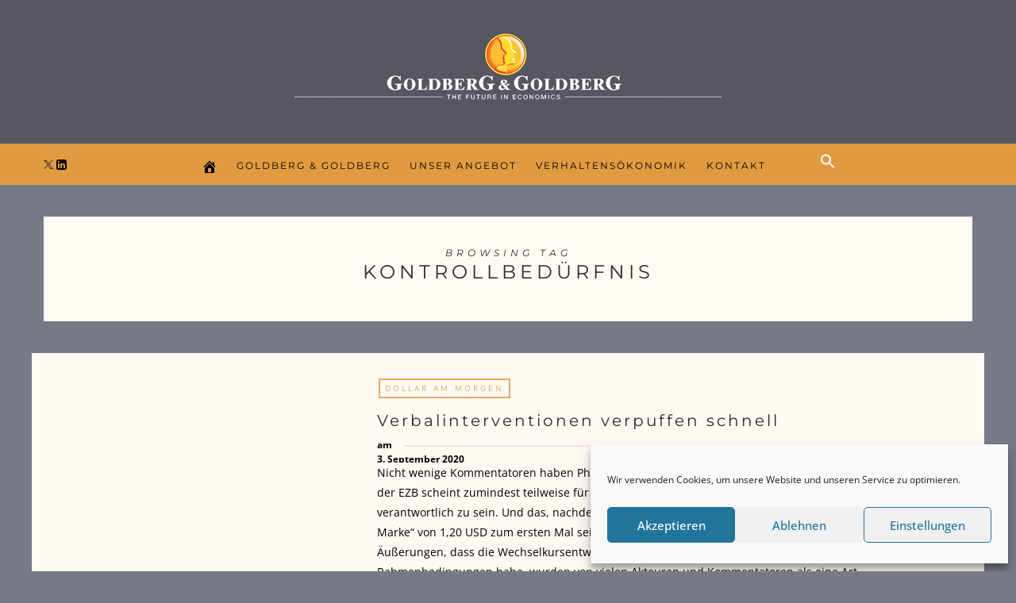

--- FILE ---
content_type: text/html; charset=UTF-8
request_url: https://www.joachim-goldberg.com/tag/kontrollbedurfnis/
body_size: 44514
content:
<!DOCTYPE html>
<html lang="de">
      
	<head>
		<meta charset="UTF-8">
		<meta name="viewport" content="width=device-width, initial-scale=1">
		<link rel="profile" href="https://gmpg.org/xfn/11">
	
	
		<!-- Favicons  ================================================== -->
									<link rel="shortcut icon" href="https://www.joachim-goldberg.com/wp-content/uploads/2016/04/favicongoldberg.png" />
					

		<!-- RSS & Pingbacks  ================================================== 
		<link rel="alternate" type="application/rss+xml" title="Joachim Goldberg RSS Feed" href="https://www.joachim-goldberg.com/feed/" />
		<link rel="alternate" type="application/atom+xml" title="Joachim Goldberg Atom Feed" href="https://www.joachim-goldberg.com/feed/atom/" />
		<link rel="pingback" href="https://www.joachim-goldberg.com/xmlrpc.php" />
				-->

		<!-- Option HTML  ================================================== -->
				

		<!-- =============== // Scripts/CSS HEAD HOOK // =============== -->
		<meta name='robots' content='index, follow, max-image-preview:large, max-snippet:-1, max-video-preview:-1' />

	<!-- This site is optimized with the Yoast SEO plugin v26.7 - https://yoast.com/wordpress/plugins/seo/ -->
	<title>Kontrollbedürfnis Archive - Joachim Goldberg</title>
	<link rel="canonical" href="https://www.joachim-goldberg.com/tag/kontrollbedurfnis/" />
	<link rel="next" href="https://www.joachim-goldberg.com/tag/kontrollbedurfnis/page/2/" />
	<meta property="og:locale" content="de_DE" />
	<meta property="og:type" content="article" />
	<meta property="og:title" content="Kontrollbedürfnis Archive - Joachim Goldberg" />
	<meta property="og:url" content="https://www.joachim-goldberg.com/tag/kontrollbedurfnis/" />
	<meta property="og:site_name" content="Joachim Goldberg" />
	<meta property="og:image" content="https://www.joachim-goldberg.com/wp-content/uploads/2019/11/FOREX.jpg" />
	<meta property="og:image:width" content="640" />
	<meta property="og:image:height" content="244" />
	<meta property="og:image:type" content="image/jpeg" />
	<meta name="twitter:card" content="summary_large_image" />
	<script type="application/ld+json" class="yoast-schema-graph">{"@context":"https://schema.org","@graph":[{"@type":"CollectionPage","@id":"https://www.joachim-goldberg.com/tag/kontrollbedurfnis/","url":"https://www.joachim-goldberg.com/tag/kontrollbedurfnis/","name":"Kontrollbedürfnis Archive - Joachim Goldberg","isPartOf":{"@id":"https://www.joachim-goldberg.com/#website"},"breadcrumb":{"@id":"https://www.joachim-goldberg.com/tag/kontrollbedurfnis/#breadcrumb"},"inLanguage":"de"},{"@type":"BreadcrumbList","@id":"https://www.joachim-goldberg.com/tag/kontrollbedurfnis/#breadcrumb","itemListElement":[{"@type":"ListItem","position":1,"name":"Startseite","item":"https://www.joachim-goldberg.com/"},{"@type":"ListItem","position":2,"name":"Kontrollbedürfnis"}]},{"@type":"WebSite","@id":"https://www.joachim-goldberg.com/#website","url":"https://www.joachim-goldberg.com/","name":"Joachim Goldberg","description":"Behavioral Finance, Behavioral Ethics und Behavioral Living","potentialAction":[{"@type":"SearchAction","target":{"@type":"EntryPoint","urlTemplate":"https://www.joachim-goldberg.com/?s={search_term_string}"},"query-input":{"@type":"PropertyValueSpecification","valueRequired":true,"valueName":"search_term_string"}}],"inLanguage":"de"}]}</script>
	<!-- / Yoast SEO plugin. -->


<link rel='dns-prefetch' href='//www.joachim-goldberg.com' />
<link rel="alternate" type="application/rss+xml" title="Joachim Goldberg &raquo; Feed" href="https://www.joachim-goldberg.com/feed/" />
<link rel="alternate" type="application/rss+xml" title="Joachim Goldberg &raquo; Kommentar-Feed" href="https://www.joachim-goldberg.com/comments/feed/" />
<link rel="alternate" type="application/rss+xml" title="Joachim Goldberg &raquo; Kontrollbedürfnis Schlagwort-Feed" href="https://www.joachim-goldberg.com/tag/kontrollbedurfnis/feed/" />
<style id='wp-img-auto-sizes-contain-inline-css' type='text/css'>
img:is([sizes=auto i],[sizes^="auto," i]){contain-intrinsic-size:3000px 1500px}
/*# sourceURL=wp-img-auto-sizes-contain-inline-css */
</style>
<style id='wp-emoji-styles-inline-css' type='text/css'>

	img.wp-smiley, img.emoji {
		display: inline !important;
		border: none !important;
		box-shadow: none !important;
		height: 1em !important;
		width: 1em !important;
		margin: 0 0.07em !important;
		vertical-align: -0.1em !important;
		background: none !important;
		padding: 0 !important;
	}
/*# sourceURL=wp-emoji-styles-inline-css */
</style>
<style id='wp-block-library-inline-css' type='text/css'>
:root{--wp-block-synced-color:#7a00df;--wp-block-synced-color--rgb:122,0,223;--wp-bound-block-color:var(--wp-block-synced-color);--wp-editor-canvas-background:#ddd;--wp-admin-theme-color:#007cba;--wp-admin-theme-color--rgb:0,124,186;--wp-admin-theme-color-darker-10:#006ba1;--wp-admin-theme-color-darker-10--rgb:0,107,160.5;--wp-admin-theme-color-darker-20:#005a87;--wp-admin-theme-color-darker-20--rgb:0,90,135;--wp-admin-border-width-focus:2px}@media (min-resolution:192dpi){:root{--wp-admin-border-width-focus:1.5px}}.wp-element-button{cursor:pointer}:root .has-very-light-gray-background-color{background-color:#eee}:root .has-very-dark-gray-background-color{background-color:#313131}:root .has-very-light-gray-color{color:#eee}:root .has-very-dark-gray-color{color:#313131}:root .has-vivid-green-cyan-to-vivid-cyan-blue-gradient-background{background:linear-gradient(135deg,#00d084,#0693e3)}:root .has-purple-crush-gradient-background{background:linear-gradient(135deg,#34e2e4,#4721fb 50%,#ab1dfe)}:root .has-hazy-dawn-gradient-background{background:linear-gradient(135deg,#faaca8,#dad0ec)}:root .has-subdued-olive-gradient-background{background:linear-gradient(135deg,#fafae1,#67a671)}:root .has-atomic-cream-gradient-background{background:linear-gradient(135deg,#fdd79a,#004a59)}:root .has-nightshade-gradient-background{background:linear-gradient(135deg,#330968,#31cdcf)}:root .has-midnight-gradient-background{background:linear-gradient(135deg,#020381,#2874fc)}:root{--wp--preset--font-size--normal:16px;--wp--preset--font-size--huge:42px}.has-regular-font-size{font-size:1em}.has-larger-font-size{font-size:2.625em}.has-normal-font-size{font-size:var(--wp--preset--font-size--normal)}.has-huge-font-size{font-size:var(--wp--preset--font-size--huge)}.has-text-align-center{text-align:center}.has-text-align-left{text-align:left}.has-text-align-right{text-align:right}.has-fit-text{white-space:nowrap!important}#end-resizable-editor-section{display:none}.aligncenter{clear:both}.items-justified-left{justify-content:flex-start}.items-justified-center{justify-content:center}.items-justified-right{justify-content:flex-end}.items-justified-space-between{justify-content:space-between}.screen-reader-text{border:0;clip-path:inset(50%);height:1px;margin:-1px;overflow:hidden;padding:0;position:absolute;width:1px;word-wrap:normal!important}.screen-reader-text:focus{background-color:#ddd;clip-path:none;color:#444;display:block;font-size:1em;height:auto;left:5px;line-height:normal;padding:15px 23px 14px;text-decoration:none;top:5px;width:auto;z-index:100000}html :where(.has-border-color){border-style:solid}html :where([style*=border-top-color]){border-top-style:solid}html :where([style*=border-right-color]){border-right-style:solid}html :where([style*=border-bottom-color]){border-bottom-style:solid}html :where([style*=border-left-color]){border-left-style:solid}html :where([style*=border-width]){border-style:solid}html :where([style*=border-top-width]){border-top-style:solid}html :where([style*=border-right-width]){border-right-style:solid}html :where([style*=border-bottom-width]){border-bottom-style:solid}html :where([style*=border-left-width]){border-left-style:solid}html :where(img[class*=wp-image-]){height:auto;max-width:100%}:where(figure){margin:0 0 1em}html :where(.is-position-sticky){--wp-admin--admin-bar--position-offset:var(--wp-admin--admin-bar--height,0px)}@media screen and (max-width:600px){html :where(.is-position-sticky){--wp-admin--admin-bar--position-offset:0px}}

/*# sourceURL=wp-block-library-inline-css */
</style><style id='global-styles-inline-css' type='text/css'>
:root{--wp--preset--aspect-ratio--square: 1;--wp--preset--aspect-ratio--4-3: 4/3;--wp--preset--aspect-ratio--3-4: 3/4;--wp--preset--aspect-ratio--3-2: 3/2;--wp--preset--aspect-ratio--2-3: 2/3;--wp--preset--aspect-ratio--16-9: 16/9;--wp--preset--aspect-ratio--9-16: 9/16;--wp--preset--color--black: #000000;--wp--preset--color--cyan-bluish-gray: #abb8c3;--wp--preset--color--white: #ffffff;--wp--preset--color--pale-pink: #f78da7;--wp--preset--color--vivid-red: #cf2e2e;--wp--preset--color--luminous-vivid-orange: #ff6900;--wp--preset--color--luminous-vivid-amber: #fcb900;--wp--preset--color--light-green-cyan: #7bdcb5;--wp--preset--color--vivid-green-cyan: #00d084;--wp--preset--color--pale-cyan-blue: #8ed1fc;--wp--preset--color--vivid-cyan-blue: #0693e3;--wp--preset--color--vivid-purple: #9b51e0;--wp--preset--gradient--vivid-cyan-blue-to-vivid-purple: linear-gradient(135deg,rgb(6,147,227) 0%,rgb(155,81,224) 100%);--wp--preset--gradient--light-green-cyan-to-vivid-green-cyan: linear-gradient(135deg,rgb(122,220,180) 0%,rgb(0,208,130) 100%);--wp--preset--gradient--luminous-vivid-amber-to-luminous-vivid-orange: linear-gradient(135deg,rgb(252,185,0) 0%,rgb(255,105,0) 100%);--wp--preset--gradient--luminous-vivid-orange-to-vivid-red: linear-gradient(135deg,rgb(255,105,0) 0%,rgb(207,46,46) 100%);--wp--preset--gradient--very-light-gray-to-cyan-bluish-gray: linear-gradient(135deg,rgb(238,238,238) 0%,rgb(169,184,195) 100%);--wp--preset--gradient--cool-to-warm-spectrum: linear-gradient(135deg,rgb(74,234,220) 0%,rgb(151,120,209) 20%,rgb(207,42,186) 40%,rgb(238,44,130) 60%,rgb(251,105,98) 80%,rgb(254,248,76) 100%);--wp--preset--gradient--blush-light-purple: linear-gradient(135deg,rgb(255,206,236) 0%,rgb(152,150,240) 100%);--wp--preset--gradient--blush-bordeaux: linear-gradient(135deg,rgb(254,205,165) 0%,rgb(254,45,45) 50%,rgb(107,0,62) 100%);--wp--preset--gradient--luminous-dusk: linear-gradient(135deg,rgb(255,203,112) 0%,rgb(199,81,192) 50%,rgb(65,88,208) 100%);--wp--preset--gradient--pale-ocean: linear-gradient(135deg,rgb(255,245,203) 0%,rgb(182,227,212) 50%,rgb(51,167,181) 100%);--wp--preset--gradient--electric-grass: linear-gradient(135deg,rgb(202,248,128) 0%,rgb(113,206,126) 100%);--wp--preset--gradient--midnight: linear-gradient(135deg,rgb(2,3,129) 0%,rgb(40,116,252) 100%);--wp--preset--font-size--small: 13px;--wp--preset--font-size--medium: 20px;--wp--preset--font-size--large: 36px;--wp--preset--font-size--x-large: 42px;--wp--preset--spacing--20: 0.44rem;--wp--preset--spacing--30: 0.67rem;--wp--preset--spacing--40: 1rem;--wp--preset--spacing--50: 1.5rem;--wp--preset--spacing--60: 2.25rem;--wp--preset--spacing--70: 3.38rem;--wp--preset--spacing--80: 5.06rem;--wp--preset--shadow--natural: 6px 6px 9px rgba(0, 0, 0, 0.2);--wp--preset--shadow--deep: 12px 12px 50px rgba(0, 0, 0, 0.4);--wp--preset--shadow--sharp: 6px 6px 0px rgba(0, 0, 0, 0.2);--wp--preset--shadow--outlined: 6px 6px 0px -3px rgb(255, 255, 255), 6px 6px rgb(0, 0, 0);--wp--preset--shadow--crisp: 6px 6px 0px rgb(0, 0, 0);}:where(.is-layout-flex){gap: 0.5em;}:where(.is-layout-grid){gap: 0.5em;}body .is-layout-flex{display: flex;}.is-layout-flex{flex-wrap: wrap;align-items: center;}.is-layout-flex > :is(*, div){margin: 0;}body .is-layout-grid{display: grid;}.is-layout-grid > :is(*, div){margin: 0;}:where(.wp-block-columns.is-layout-flex){gap: 2em;}:where(.wp-block-columns.is-layout-grid){gap: 2em;}:where(.wp-block-post-template.is-layout-flex){gap: 1.25em;}:where(.wp-block-post-template.is-layout-grid){gap: 1.25em;}.has-black-color{color: var(--wp--preset--color--black) !important;}.has-cyan-bluish-gray-color{color: var(--wp--preset--color--cyan-bluish-gray) !important;}.has-white-color{color: var(--wp--preset--color--white) !important;}.has-pale-pink-color{color: var(--wp--preset--color--pale-pink) !important;}.has-vivid-red-color{color: var(--wp--preset--color--vivid-red) !important;}.has-luminous-vivid-orange-color{color: var(--wp--preset--color--luminous-vivid-orange) !important;}.has-luminous-vivid-amber-color{color: var(--wp--preset--color--luminous-vivid-amber) !important;}.has-light-green-cyan-color{color: var(--wp--preset--color--light-green-cyan) !important;}.has-vivid-green-cyan-color{color: var(--wp--preset--color--vivid-green-cyan) !important;}.has-pale-cyan-blue-color{color: var(--wp--preset--color--pale-cyan-blue) !important;}.has-vivid-cyan-blue-color{color: var(--wp--preset--color--vivid-cyan-blue) !important;}.has-vivid-purple-color{color: var(--wp--preset--color--vivid-purple) !important;}.has-black-background-color{background-color: var(--wp--preset--color--black) !important;}.has-cyan-bluish-gray-background-color{background-color: var(--wp--preset--color--cyan-bluish-gray) !important;}.has-white-background-color{background-color: var(--wp--preset--color--white) !important;}.has-pale-pink-background-color{background-color: var(--wp--preset--color--pale-pink) !important;}.has-vivid-red-background-color{background-color: var(--wp--preset--color--vivid-red) !important;}.has-luminous-vivid-orange-background-color{background-color: var(--wp--preset--color--luminous-vivid-orange) !important;}.has-luminous-vivid-amber-background-color{background-color: var(--wp--preset--color--luminous-vivid-amber) !important;}.has-light-green-cyan-background-color{background-color: var(--wp--preset--color--light-green-cyan) !important;}.has-vivid-green-cyan-background-color{background-color: var(--wp--preset--color--vivid-green-cyan) !important;}.has-pale-cyan-blue-background-color{background-color: var(--wp--preset--color--pale-cyan-blue) !important;}.has-vivid-cyan-blue-background-color{background-color: var(--wp--preset--color--vivid-cyan-blue) !important;}.has-vivid-purple-background-color{background-color: var(--wp--preset--color--vivid-purple) !important;}.has-black-border-color{border-color: var(--wp--preset--color--black) !important;}.has-cyan-bluish-gray-border-color{border-color: var(--wp--preset--color--cyan-bluish-gray) !important;}.has-white-border-color{border-color: var(--wp--preset--color--white) !important;}.has-pale-pink-border-color{border-color: var(--wp--preset--color--pale-pink) !important;}.has-vivid-red-border-color{border-color: var(--wp--preset--color--vivid-red) !important;}.has-luminous-vivid-orange-border-color{border-color: var(--wp--preset--color--luminous-vivid-orange) !important;}.has-luminous-vivid-amber-border-color{border-color: var(--wp--preset--color--luminous-vivid-amber) !important;}.has-light-green-cyan-border-color{border-color: var(--wp--preset--color--light-green-cyan) !important;}.has-vivid-green-cyan-border-color{border-color: var(--wp--preset--color--vivid-green-cyan) !important;}.has-pale-cyan-blue-border-color{border-color: var(--wp--preset--color--pale-cyan-blue) !important;}.has-vivid-cyan-blue-border-color{border-color: var(--wp--preset--color--vivid-cyan-blue) !important;}.has-vivid-purple-border-color{border-color: var(--wp--preset--color--vivid-purple) !important;}.has-vivid-cyan-blue-to-vivid-purple-gradient-background{background: var(--wp--preset--gradient--vivid-cyan-blue-to-vivid-purple) !important;}.has-light-green-cyan-to-vivid-green-cyan-gradient-background{background: var(--wp--preset--gradient--light-green-cyan-to-vivid-green-cyan) !important;}.has-luminous-vivid-amber-to-luminous-vivid-orange-gradient-background{background: var(--wp--preset--gradient--luminous-vivid-amber-to-luminous-vivid-orange) !important;}.has-luminous-vivid-orange-to-vivid-red-gradient-background{background: var(--wp--preset--gradient--luminous-vivid-orange-to-vivid-red) !important;}.has-very-light-gray-to-cyan-bluish-gray-gradient-background{background: var(--wp--preset--gradient--very-light-gray-to-cyan-bluish-gray) !important;}.has-cool-to-warm-spectrum-gradient-background{background: var(--wp--preset--gradient--cool-to-warm-spectrum) !important;}.has-blush-light-purple-gradient-background{background: var(--wp--preset--gradient--blush-light-purple) !important;}.has-blush-bordeaux-gradient-background{background: var(--wp--preset--gradient--blush-bordeaux) !important;}.has-luminous-dusk-gradient-background{background: var(--wp--preset--gradient--luminous-dusk) !important;}.has-pale-ocean-gradient-background{background: var(--wp--preset--gradient--pale-ocean) !important;}.has-electric-grass-gradient-background{background: var(--wp--preset--gradient--electric-grass) !important;}.has-midnight-gradient-background{background: var(--wp--preset--gradient--midnight) !important;}.has-small-font-size{font-size: var(--wp--preset--font-size--small) !important;}.has-medium-font-size{font-size: var(--wp--preset--font-size--medium) !important;}.has-large-font-size{font-size: var(--wp--preset--font-size--large) !important;}.has-x-large-font-size{font-size: var(--wp--preset--font-size--x-large) !important;}
/*# sourceURL=global-styles-inline-css */
</style>

<style id='classic-theme-styles-inline-css' type='text/css'>
/*! This file is auto-generated */
.wp-block-button__link{color:#fff;background-color:#32373c;border-radius:9999px;box-shadow:none;text-decoration:none;padding:calc(.667em + 2px) calc(1.333em + 2px);font-size:1.125em}.wp-block-file__button{background:#32373c;color:#fff;text-decoration:none}
/*# sourceURL=/wp-includes/css/classic-themes.min.css */
</style>
<link rel='stylesheet' id='titan-adminbar-styles-css' href='https://www.joachim-goldberg.com/wp-content/plugins/anti-spam/assets/css/admin-bar.css?ver=7.4.0' type='text/css' media='all' />
<link rel='stylesheet' id='contact-form-7-css' href='https://www.joachim-goldberg.com/wp-content/plugins/contact-form-7/includes/css/styles.css?ver=6.1.4' type='text/css' media='all' />
<link rel='stylesheet' id='duplicate-page-and-post-css' href='https://www.joachim-goldberg.com/wp-content/plugins/duplicate-page-and-post/admin/css/duplicate-page-and-post-admin.min.css?ver=2.1.1' type='text/css' media='all' />
<link rel='stylesheet' id='cmplz-general-css' href='https://www.joachim-goldberg.com/wp-content/plugins/complianz-gdpr/assets/css/cookieblocker.min.css?ver=1766354546' type='text/css' media='all' />
<link rel='stylesheet' id='ivory-search-styles-css' href='https://www.joachim-goldberg.com/wp-content/plugins/add-search-to-menu/public/css/ivory-search.min.css?ver=5.5.13' type='text/css' media='all' />
<link rel='stylesheet' id='bootstrap-css' href='https://www.joachim-goldberg.com/wp-content/themes/journey/include/css/bootstrap.css?ver=6.9' type='text/css' media='all' />
<link rel='stylesheet' id='animate-css-css' href='https://www.joachim-goldberg.com/wp-content/themes/journey/include/css/animate.css?ver=6.9' type='text/css' media='all' />
<link rel='stylesheet' id='carousel-css-css' href='https://www.joachim-goldberg.com/wp-content/themes/journey/include/css/owl-carousel/owl.carousel.css?ver=6.9' type='text/css' media='all' />
<link rel='stylesheet' id='fonts-etline-css' href='https://www.joachim-goldberg.com/wp-content/themes/journey/include/css/fonts/fonts-etline/etline-style.css?ver=6.9' type='text/css' media='all' />
<link rel='stylesheet' id='fonts-ionicons-css' href='https://www.joachim-goldberg.com/wp-content/themes/journey/include/css/fonts/fonts-ionicons/ionicons.min.css?ver=6.9' type='text/css' media='all' />
<link rel='stylesheet' id='fonts-monosocialicons-css' href='https://www.joachim-goldberg.com/wp-content/themes/journey/include/css/fonts/fonts-monosocialicons/monosocialiconsfont.css?ver=6.9' type='text/css' media='all' />
<link rel='stylesheet' id='font-awesome-css' href='https://www.joachim-goldberg.com/wp-content/themes/journey/include/css/fonts/font-awesome/font-awesome.min.css?ver=6.9' type='text/css' media='all' />
<link rel='stylesheet' id='js_composer_custom_css-css' href='//www.joachim-goldberg.com/wp-content/uploads/js_composer/custom.css?ver=8.0.1' type='text/css' media='all' />
<link rel='stylesheet' id='main-css-css' href='https://www.joachim-goldberg.com/wp-content/themes/journey/style.css?ver=6.9' type='text/css' media='all' />
<link rel='stylesheet' id='custom-css-css' href='https://www.joachim-goldberg.com/wp-content/themes/journey/include/css/custom.css.php?nn=10&#038;ver=6.9' type='text/css' media='all' />
<script type="text/javascript" src="https://www.joachim-goldberg.com/wp-includes/js/jquery/jquery.min.js?ver=3.7.1" id="jquery-core-js"></script>
<script type="text/javascript" src="https://www.joachim-goldberg.com/wp-includes/js/jquery/jquery-migrate.min.js?ver=3.4.1" id="jquery-migrate-js"></script>
<script type="text/javascript" src="https://www.joachim-goldberg.com/wp-content/themes/journey/include/js/wow.min.js?ver=6.9" id="wow-js"></script>
<script></script><link rel="https://api.w.org/" href="https://www.joachim-goldberg.com/wp-json/" /><link rel="alternate" title="JSON" type="application/json" href="https://www.joachim-goldberg.com/wp-json/wp/v2/tags/369" /><link rel="EditURI" type="application/rsd+xml" title="RSD" href="https://www.joachim-goldberg.com/xmlrpc.php?rsd" />
<meta name="generator" content="WordPress 6.9" />
			<style>.cmplz-hidden {
					display: none !important;
				}</style><meta name="generator" content="Powered by WPBakery Page Builder - drag and drop page builder for WordPress."/>
		<style type="text/css" id="wp-custom-css">
			ul.main-menu ul.sub-menu li:last-child {
    margin-left: 0px;
}		</style>
		<noscript><style> .wpb_animate_when_almost_visible { opacity: 1; }</style></noscript><style type="text/css" media="screen">.is-menu path.search-icon-path { fill: #ffffff;}body .popup-search-close:after, body .search-close:after { border-color: #ffffff;}body .popup-search-close:before, body .search-close:before { border-color: #ffffff;}</style>		<script>
		jQuery( document ).ready(function() {
		     jQuery('.page-numbers a').each(function(){
			  var href = jQuery(this).attr('href');
			  var myArray = href.split("#");
			  if(myArray.length >1){
				  var myArray1 = myArray[1].split('paged=');
				  if(myArray1.length >1){
					  var newhref = myArray[0] + '&paged=' + myArray1[1];
					  //console.log(href);
					  //console.log(newhref);
					  jQuery(this).attr('href',newhref) ;
				  }
			  }
			 
			});
		});
		</script>
	<link rel='stylesheet' id='so-css-journey-css' href='https://www.joachim-goldberg.com/wp-content/uploads/so-css/so-css-journey.css?ver=1723064343' type='text/css' media='all' />
<link rel='stylesheet' id='wpmi-frontend-css' href='https://www.joachim-goldberg.com/wp-content/plugins/wp-menu-icons/build/frontend/css/style.css?ver=3.4.1' type='text/css' media='all' />
<link rel='stylesheet' id='wp-menu-icons-fontawesome-css' href='https://www.joachim-goldberg.com/wp-content/plugins/wp-menu-icons/assets/frontend/icons/fontawesome/css/font-awesome.min.css?ver=6.9' type='text/css' media='all' />
<link rel='stylesheet' id='shariffcss-css' href='https://www.joachim-goldberg.com/wp-content/plugins/shariff/css/shariff.min.css?ver=4.6.15' type='text/css' media='all' />
<link rel='stylesheet' id='dashicons-css' href='https://www.joachim-goldberg.com/wp-includes/css/dashicons.min.css?ver=6.9' type='text/css' media='all' />
</head>

	<body data-cmplz=1 class="archive tag tag-kontrollbedurfnis tag-369 wp-theme-journey journey metaslider-plugin wpb-js-composer js-comp-ver-8.0.1 vc_responsive" id="vid-container">

		<!-- ==== Top Menu ======== -->

		


		<!-- ========================================
		     MOBILE MENU
		 ========================================-->

		<!-- ==== Search Popup ======== -->
			<div class="container_search">
				<div class="container">
					<div class="panel-body">



<div class="container">

<section class="alignright" id="top-search">
	<a class="click_search " href="#0"></a>
</section>
</div>



	<div class="col-md-8 col-md-offset-2">

		<div class="widget_search" style="margin-top: 40px;">

			<form role="search" method="get"  action="https://www.joachim-goldberg.com/">
				<input type="search" class="search-field big_search" placeholder="Suche" value="" name="s" title="">
				<div class="textaligncenter xsmall_padding">
					Filtern Sie Ihre Suche nach Kategorie und Datum				</div>

				<div class="row">
					<div class="col-md-6">
						<div class="container-select-box ">
							<select  name='cat' id='cat' class='postform'>
	<option value='-1'>Kategorie</option>
	<option class="level-0" value="1">Allgemein</option>
	<option class="level-0" value="61">Wirtschaft</option>
	<option class="level-0" value="64">Verschiedenes</option>
	<option class="level-0" value="75">Behavioral Living</option>
	<option class="level-0" value="80">Märkte</option>
	<option class="level-0" value="86">Von der Seitenlinie</option>
	<option class="level-0" value="113">Politik</option>
	<option class="level-0" value="349">Investmententscheidungen</option>
	<option class="level-0" value="356">Marketing</option>
	<option class="level-0" value="366">Gesellschaft</option>
	<option class="level-0" value="903">Behavioral Ethics</option>
	<option class="level-0" value="1136">Hedonomics</option>
	<option class="level-0" value="1220">Behavioral Public Choice</option>
	<option class="level-0" value="1316">Dollar am Morgen</option>
	<option class="level-0" value="1323">DAX-Sentiment</option>
	<option class="level-0" value="1409">Dollar am Abend</option>
	<option class="level-0" value="1487">Dollar am Sonntag</option>
	<option class="level-0" value="1543">Aktienmärkte</option>
	<option class="level-0" value="1597">Trading</option>
	<option class="level-0" value="1598">CEANNAS</option>
	<option class="level-0" value="1606">Leadership-Beratung</option>
</select>
						</div>
					</div><!--  END col-md-4 -->

					<div class="col-md-6">
						<div class="container-select-box">
							<select name="tag" id="tag" class="postform">
								<option value="0" selected="selected">Schlagwörter</option>
								<option value='buy-the-rumour'>"Buy the rumour</option><option value='deutschlands-schoenste-frau'>"Deutschlands schönste Frau"</option><option value='quantitative-failure'>"quantitative failure"</option><option value='wer-wird-millionaer'>"Wer wird Millionär?"</option><option value='1984'>1984</option><option value='200-tage-linie'>200-Tage Linie</option><option value='200-wochen-linie'>200-Wochen-Linie</option><option value='31-regel'>3:1 Regel</option><option value='3sat'>3sat</option><option value='5-prozent-huerde'>5-Prozent-Hürde</option><option value='500-euro-note'>500-Euro-Note</option><option value='aaii'>AAII</option><option value='abenhmende-sensitivitat'>abenhmende Sensitivität</option><option value='abenomics'>Abenomics</option><option value='abfolge-von-gewinnen-und-verlusten'>Abfolge von Gewinnen und Verlusten</option><option value='ablenkung'>Ablenkung</option><option value='abnehmen'>Abnehmen</option><option value='abnehmende-sensitivitat'>abnehmende Sensitivität</option><option value='abs'>ABS</option><option value='absicherungen'>Absicherungen</option><option value='absolute-bewertung'>absolute Bewertung</option><option value='absolute-moral'>absolute Moral</option><option value='abwertung'>Abwertung</option><option value='abwertungswettlauf'>Abwertungswettlauf</option><option value='achse-des-boesen'>Achse des Bösen</option><option value='activity-bias'>Activity Bias</option><option value='adaption'>Adaption</option><option value='adp'>ADP</option><option value='advocatus-diaboli'>Advocatus diaboli</option><option value='aex'>AEX</option><option value='aggregation'>Aggregation</option><option value='aggregation-von-verlusten'>Aggregation von Verlusten</option><option value='agregation'>Agregation</option><option value='agypten'>Ägypten</option><option value='akien'>Akien</option><option value='aktien'>Aktien</option><option value='aktien-etfs'>Aktien-ETFs</option><option value='aktien-sentiment'>Aktien-Sentiment</option><option value='aktienblase'>Aktienblase</option><option value='aktienhausse'>Aktienhausse</option><option value='aktienkultur'>Aktienkultur</option><option value='aktienmarkt'>Aktienmarkt</option><option value='aktienmarkte'>Aktienmärkte</option><option value='aktienmarktkorrektur'>Aktienmarktkorrektur</option><option value='aktienmarktrallye'>Aktienmarktrallye</option><option value='aktienrallye'>Aktienrallye</option><option value='allianz-global-investors'>Allianz Global Investors</option><option value='allzeithoch'>Allzeithoch</option><option value='almosen'>Almosen</option><option value='altersversorgung'>Altersversorgung</option><option value='altersvorsorge'>Altersvorsorge</option><option value='altruismus'>Altruismus</option><option value='ambiguitatsaversion'>Ambiguitätsaversion</option><option value='american-express'>American Express</option><option value='analysten'>Analysten</option><option value='anchoring'>Anchoring</option><option value='angela-merkel'>Angela Merkel</option><option value='angst'>Angst</option><option value='anhoerungen'>Anhörungen</option><option value='anker'>Anker</option><option value='anker-effekt'>Anker-Effekt</option><option value='ankereffekt'>Ankereffekt</option><option value='anlagealternativen'>Anlagealternativen</option><option value='anleger'>Anleger</option><option value='anlegerpsyche'>Anlegerpsyche</option><option value='anlegertypen'>Anlegertypen</option><option value='anleihekaufe'>Anleihekäufe</option><option value='anleihekaufprogramm'>Anleihekaufprogramm</option><option value='anleiheverkaeufe'>Anleiheverkäufe</option><option value='anpassung'>Anpassung</option><option value='anpassung-von-prognosen'>Anpassung von Prognosen</option><option value='anreiz'>Anreiz</option><option value='anstrengung'>Anstrengung</option><option value='anstupsen'>Anstupsen</option><option value='anti-korruptionsmassnahmen'>Anti-Korruptionsmaßnahmen</option><option value='apple'>Apple</option><option value='apps'>Apps</option><option value='arbeitslosenquote'>Arbeitslosenquote</option><option value='arbeitsmarkt'>Arbeitsmarkt</option><option value='arbeitsmarktbericht'>Arbeitsmarktbericht</option><option value='arte'>ARTE</option><option value='astrazeneca'>AstraZeneca</option><option value='astrologie'>Astrologie</option><option value='asymmetrische-berichterstattung'>asymmetrische Berichterstattung</option><option value='asymmetrische-geldpolitik'>Asymmetrische Geldpolitik</option><option value='atomkraft'>Atomkraft</option><option value='attributionstheorie'>Attributionstheorie</option><option value='auffalligkeit'>Auffälligkeit</option><option value='aufhebungsvertrag'>Aufhebungsvertrag</option><option value='aufmerksamkeit'>Aufmerksamkeit</option><option value='aufschieberitits'>Aufschieberitits</option><option value='aufsicht'>Aufsicht</option><option value='auktion'>Auktion</option><option value='ausbildung'>Ausbildung</option><option value='ausbildungsversicherung'>Ausbildungsversicherung</option><option value='ausserorendlicher-fed-entscheid'>Außerorendlicher Fed-Entscheid</option><option value='austeritat'>Austerität</option><option value='auto-zoelle'>Auto-Zölle</option><option value='autozoelle'>Autozölle</option><option value='axel-weber'>Axel Weber</option><option value='ayondo-finanzmarktrunde'>ayondo Finanzmarktrunde</option><option value='backtrading'>Backtrading</option><option value='bad-bank'>Bad Bank</option><option value='bafin'>BaFin</option><option value='bahncard'>Bahncard</option><option value='bail-in'>Bail-In</option><option value='bailout'>Bailout</option><option value='balse'>Balse</option><option value='bank-of-england'>Bank of England</option><option value='bank-of-japan'>Bank of Japan</option><option value='bank-run'>Bank-Run</option><option value='bankenrettung'>Bankenrettung</option><option value='bargeldloser-verkehr'>bargeldloser Verkehr</option><option value='bargeldverbot'>Bargeldverbot</option><option value='barockoper'>Barockoper</option><option value='bauchgefuhl'>Bauchgefühl</option><option value='baufinanzierung'>Baufinanzierung</option><option value='bayern-munchen'>Bayern München</option><option value='bazooka'>Bazooka</option><option value='bedinungsloses-grundeinkommen'>Bedinungsloses Grundeinkommen</option><option value='begrenzte-ethik'>begrenzte Ethik</option><option value='begrenzte-rationalitat'>begrenzte Rationalität</option><option value='behavioral-biases'>Behavioral Biases</option><option value='behavioral-economics'>Behavioral Economics</option><option value='behavioral-ethics'>Behavioral Ethics</option><option value='behavioral-finance'>Behavioral Finance</option><option value='behavioral-finance-analyse'>Behavioral Finance Analyse</option><option value='behavioral-finance-center'>Behavioral Finance Center</option><option value='behavioral-living'>Behavioral Living</option><option value='behavioral-loving'>Behavioral Loving</option><option value='behavioral-public-choice'>Behavioral Public Choice</option><option value='belohnung'>Belohnung</option><option value='ben-bernanke'>Ben Bernanke</option><option value='benzinpreis'>Benzinpreis</option><option value='berliner-landgericht'>Berliner Landgericht</option><option value='berlusconi'>Berlusconi</option><option value='besitztumseffekt'>Besitztumseffekt</option><option value='best-of'>Best of</option><option value='bestatigungsfehler'>Bestätigungsfehler</option><option value='bewertung-im-zeitablauf'>Bewertung im Zeitablauf</option><option value='bewertung-kleiner-wahrscheinlichkeiten'>Bewertung kleiner Wahrscheinlichkeiten</option><option value='bewertung-von-gewinnen-und-verlusten'>Bewertung von Gewinnen und Verlusten</option><option value='beziehungen'>Beziehungen</option><option value='bezugspunkt'>Bezugspunkt</option><option value='bezugspunkte'>Bezugspunkte</option><option value='bezugsrahmen'>Bezugsrahmen</option><option value='bgh'>BGH</option><option value='bias'>Bias</option><option value='bibel'>Bibel</option><option value='bienenfabel'>Bienenfabel</option><option value='biennale'>Biennale</option><option value='big-society'>Big Society</option><option value='bildzeitung'>Bildzeitung</option><option value='bip'>BIP</option><option value='bis'>BIS</option><option value='bistum-limburg'>Bistum Limburg</option><option value='bit-crash'>Bit-Crash</option><option value='bitcoin'>Bitcoin</option><option value='bitcoins'>Bitcoins</option><option value='bitcrash'>BitCrash</option><option value='blase'>Blase</option><option value='blasenbildung'>Blasenbildung</option><option value='blitzkorrektur'>Blitzkorrektur</option><option value='blockupy'>Blockupy</option><option value='blow-off'>Blow-off</option><option value='boden'>Boden</option><option value='boe'>BoE</option><option value='bofa'>BofA</option><option value='bofa-fondsmanager-umfrage'>BofA Fondsmanager-Umfrage</option><option value='bofa-merrill-lynch-fondsmanager-umfrage'>Bofa Merrill Lynch Fondsmanager Umfrage</option><option value='bofa-merrill-lynch-umfrage'>Bofa Merrill Lynch Umfrage</option><option value='boj'>BoJ</option><option value='bond-auktionen'>Bond-Auktionen</option><option value='bond-maerkte'>Bond-Märkte</option><option value='boni'>Boni</option><option value='bonitat'>Bonität</option><option value='bonus'>Bonus</option><option value='bonusdeckel'>Bonusdeckel</option><option value='bonuspunkte'>Bonuspunkte</option><option value='boom'>Boom</option><option value='bordeauweine'>Bordeauweine</option><option value='bordeaux-weine'>Bordeaux-Weine</option><option value='bordeauxwein-hausse'>Bordeauxwein-Hausse</option><option value='bordeauxweine'>Bordeauxweine</option><option value='borse-frankfurt'>Börse Frankfurt</option><option value='boerse-frankfurt-semntiment-index'>Börse Frankfurt Semntiment-Index</option><option value='boerse-frankfurt-sentiment'>Börse Frankfurt Sentiment</option><option value='boerse-frankfurt-sentiment-index'>Börse Frankfurt Sentiment-Index</option><option value='boerse-frankfurt-sentimentindex'>Börse Frankfurt-Sentimentindex</option><option value='boerse-frankfurtb-sentiment-index'>Börse Frankfurtb Sentiment-Index</option><option value='boerse-frankurt-sentiment-index'>Börse Frankurt Sentiment-Index</option><option value='boersenkultur'>Börsenkultur</option><option value='borsenregel'>Börsenregel</option><option value='boeser-trieb'>böser Trieb</option><option value='bounded-ethicality'>bounded ethicality</option><option value='bounded-rationality'>bounded rationality</option><option value='boxen'>Boxen</option><option value='branding'>Branding</option><option value='break-even'>Break-even</option><option value='breakeven'>Breakeven</option><option value='breaking-news'>breaking news</option><option value='bretton-woods'>Bretton Woods</option><option value='brexit'>Brexit</option><option value='brexit-abkommen'>Brexit-Abkommen</option><option value='briefzustellung'>Briefzustellung</option><option value='britisches-pfund'>Britisches Pfund</option><option value='buchgewinne'>Buchgewinne</option><option value='bullbear-index'>Bull/Bear-Index</option><option value='bullard'>Bullard</option><option value='bullen'>Bullen</option><option value='bundesanleihe'>Bundesanleihe</option><option value='bundesbank'>Bundesbank</option><option value='bundesprasident'>Bundespräsident</option><option value='bundestagswahl'>Bundestagswahl</option><option value='bundesverfassungsgericht'>Bundesverfassungsgericht</option><option value='cameron'>Cameron</option><option value='cannabis'>Cannabis</option><option value='cares-gesetz'>CARES-Gesetz</option><option value='carry-trades'>Carry Trades</option><option value='cbo'>CBO</option><option value='cbre'>CBRE</option><option value='cds'>CDS</option><option value='cebs'>CEBS</option><option value='cftc'>CFTC</option><option value='cftc-meldungen'>CFTC-Meldungen</option><option value='chancerisiko-verhaltnis'>Chance/Risiko-Verhältnis</option><option value='chart'>Chart</option><option value='chartanalyse'>Chartanalyse</option><option value='chartmuster'>Chartmuster</option><option value='charts'>Charts</option><option value='china'>China</option><option value='china-rallye'>China-Rallye</option><option value='chinesische-zentralbank'>Chinesische Zentralbank</option><option value='christbaumschmuck'>Christbaumschmuck</option><option value='christian-wulff'>Christian Wulff</option><option value='christine-lagarde'>Christine Lagarde</option><option value='citi-economic-surprise-index'>Citi Economic Surprise index</option><option value='closeness-communication-bias'>closeness-communication bias</option><option value='cme-fedwatch-tool'>CME FedWatch Tool</option><option value='cnbc'>CNBC</option><option value='coaching'>Coaching</option><option value='cognitrend'>cognitrend</option><option value='comdirect-finanzblog'>comdirect finanzblog</option><option value='commission'>Commission</option><option value='commitment'>Commitment</option><option value='commitment-falle'>Commitment-Falle</option><option value='computerhandel'>Computerhandel</option><option value='confirmation-bias'>Confirmation Bias</option><option value='contrarian'>Contrarian</option><option value='contrarian-signal'>Contrarian signal</option><option value='contrarian-strategie'>Contrarian-Strategie</option><option value='contrary-opinion'>Contrary Opinion</option><option value='corona'>Corona</option><option value='corona-bond'>Corona-Bond</option><option value='corona-hilfspaket'>Corona-Hilfspaket</option><option value='corona-krise'>Corona-Krise</option><option value='corona-pandemie'>Corona-Pandemie</option><option value='corona-virus'>Corona-Virus</option><option value='coronavirus'>Coronavirus</option><option value='coronavirus-epidemie'>Coronavirus-Epidemie</option><option value='covid-19'>covid-19</option><option value='covid-19-virus'>Covid-19 Virus</option><option value='covid-19-krise'>Covid-19-Krise</option><option value='crash'>Crash</option><option value='crash-panik'>Crash Panik</option><option value='crash-gefahr'>Crash-Gefahr</option><option value='crashangst'>Crashangst</option><option value='credit-suisse-wealth-report-2015'>Credit Suisse Wealth Report 2015</option><option value='cross-trainer'>Cross-Trainer</option><option value='cybervaluten'>Cybervaluten</option><option value='d-mark'>D-Mark</option><option value='d-mark-zeiten'>D-Mark-Zeiten</option><option value='daf'>DAF</option><option value='daniel-kahneman'>Daniel Kahneman</option><option value='dark-pools'>Dark Pools</option><option value='darwin'>Darwin</option><option value='datenmuell'>Datenmüll</option><option value='davos'>Davos</option><option value='dax'>DAX</option><option value='dax-sentiment'>DAX-Sentiment</option><option value='dax-stimmung'>DAX-Stimmung</option><option value='dead-cat-bounce'>Dead Cat Bounce</option><option value='def'>Def</option><option value='deflation'>Deflation</option><option value='deflationsaengste'>Deflationsängste</option><option value='deflationsbekaempfung'>Deflationsbekämpfung</option><option value='deflationssorgen'>Deflationssorgen</option><option value='deindividuation'>Deindividuation</option><option value='delegation-von-kontrolle'>Delegation von Kontrolle</option><option value='demokratie'>Demokratie</option><option value='denunziant'>Denunziant</option><option value='deregulierung'>Deregulierung</option><option value='deutsche-bahn'>Deutsche Bahn</option><option value='deutsche-boerse-sentiment-index'>Deutsche Börse Sentiment-Index</option><option value='devisen'>Devisen</option><option value='devisen-am-morgen'>Devisen am Morgen</option><option value='devisenhandel'>Devisenhandel</option><option value='deviseninterventionen'>Deviseninterventionen</option><option value='dhl'>DHL</option><option value='diamanten'>Diamanten</option><option value='diat'>Diät</option><option value='dienstbotenhausse'>Dienstbotenhausse</option><option value='dieselgate'>Dieselgate</option><option value='digitale-waehrung'>digitale Währung</option><option value='diktatorspiel'>Diktatorspiel</option><option value='dip-kauf-strategie'>Dip-Kauf-Strategie</option><option value='diskontierung-von-risiken'>Diskontierung von Risiken</option><option value='dispositionseffekt'>Dispositionseffekt</option><option value='dispositionskredit'>Dispositionskredit</option><option value='dissonanz'>Dissonanz</option><option value='dissonanzverringerung'>Dissonanzverringerung</option><option value='dissonnanz'>Dissonnanz</option><option value='distribution'>Distribution</option><option value='disziplin'>Disziplin</option><option value='divergenz'>Divergenz</option><option value='diversifikation'>Diversifikation</option><option value='diversifizierung'>Diversifizierung</option><option value='dividende'>Dividende</option><option value='dollar'>Dollar</option><option value='dollar-am-morgen'>Dollar am Morgen</option><option value='dollar-ueberbewertung'>Dollar-Überbewertung</option><option value='dollarschmelze'>Dollarschmelze</option><option value='donal-trump'>Donal Trump</option><option value='donald-trump'>Donald Trump</option><option value='dot-plots'>Dot Plots</option><option value='dots'>dots</option><option value='double-dip-rezession'>Double-Dip-Rezession</option><option value='dovish-hike'>dovish hike</option><option value='dow-jones-index'>Dow Jones Index</option><option value='downgrade'>Downgrade</option><option value='draghi'>Draghi</option><option value='dreifachgipfel'>Dreifachgipfel</option><option value='dummy'>Dummy</option><option value='durchschnittliches-inflationsziel'>durchschnittliches Inflationsziel</option><option value='durchschnitts-inflationsziel'>Durchschnitts-Inflationsziel</option><option value='dz-bank'>DZ BANK</option><option value='e-money'>e-money</option><option value='eba'>EBA</option><option value='editing'>Editing</option><option value='effiziente-allokation'>Effiziente Allokation</option><option value='efsf'>EFSF</option><option value='eheschliessung'>Eheschließung</option><option value='ehrlichkeit'>Ehrlichkeit</option><option value='einkaufsmanager-indices'>Einkaufsmanager-Indices</option><option value='einkaufsmanagerindices'>Einkaufsmanagerindices</option><option value='einkommensverteilung'>Einkommensverteilung</option><option value='einstandspreis'>Einstandspreis</option><option value='einstandspreisabhangigkeit'>Einstandspreisabhängigkeit</option><option value='einstimmigkeit'>Einstimmigkeit</option><option value='einzelhandelsumsaetze'>Einzelhandelsumsätze</option><option value='ekhn'>EKHN</option><option value='emissionpreis'>Emissionpreis</option><option value='empathie'>Empathie</option><option value='energiewende'>Energiewende</option><option value='entgangege-gewinnverluste'>entgangege Gewinn/Verluste</option><option value='entgangene-gewinne'>entgangene Gewinne</option><option value='entgangene-gewinneverluste'>entgangene Gewinne/Verluste</option><option value='entscheidung-unter-unsicherheit'>Entscheidung unter Unsicherheit</option><option value='entscheidungen'>Entscheidungen</option><option value='entscheidungsaversion'>Entscheidungsaversion</option><option value='enttauschung'>Enttäuschung</option><option value='erbschaftssteuer'>Erbschaftssteuer</option><option value='erhohtes-steueraufkommen'>Erhöhtes Steueraufkommen</option><option value='erlebnisgeschenk'>Erlebnisgeschenk</option><option value='erwartungswert'>Erwartungswert</option><option value='eskalierendes-commitment'>Eskalierendes Commitment</option><option value='eskaliertes-commitment'>Eskaliertes Commitment</option><option value='esm'>ESM</option><option value='etf'>ETF</option><option value='ethical-banking'>Ethical Banking</option><option value='ethik'>Ethik</option><option value='ethische-dissonanz'>Ethische Dissonanz</option><option value='ethische-korrektheit'>Ethische Korrektheit</option><option value='eu'>EU</option><option value='eu-schuldenregeln'>EU Schuldenregeln</option><option value='eu-defizitverfahren'>EU-Defizitverfahren</option><option value='eu-fiskalunion'>EU-Fiskalunion</option><option value='eu-gipfel'>EU-Gipfel</option><option value='eu-kommission'>EU-Kommission</option><option value='eu-kommissionspraesidentin'>EU-Kommissionspräsidentin</option><option value='eu-schuldenkrise'>EU-Schuldenkrise</option><option value='eu-sondergipfel'>EU-Sondergipfel</option><option value='eu-wahlen'>EU-Wahlen</option><option value='euphorie'>Euphorie</option><option value='eur-usd'>EUR/USD</option><option value='eurloand-inflation'>Eurloand-Inflation</option><option value='euro'>Euro</option><option value='euro-2-0'>Euro 2.0</option><option value='euro-fed'>Euro Fed</option><option value='euro-stoxx'>Euro Stoxx</option><option value='euro-stoxx-50'>EURO STOXX 50</option><option value='euro-index'>Euro-Index</option><option value='euro-krise'>Euro-Krise</option><option value='euro-peg'>Euro-Peg</option><option value='euro-phorie'>Euro-phorie</option><option value='euro-prognosen'>Euro-Prognosen</option><option value='euro-rettung'>Euro-Rettung</option><option value='euro-schuldenkrise'>Euro-Schuldenkrise</option><option value='euro-trend'>Euro-Trend</option><option value='euro-trends'>Euro-Trends</option><option value='eurobonds'>Eurobonds</option><option value='eurogruppe'>Eurogruppe</option><option value='eurokrise'>Eurokrise</option><option value='europaische-ratingagentur'>Europäische Ratingagentur</option><option value='europaische-schuldenkrise'>Europäische Schuldenkrise</option><option value='europaischer-gerichtshof'>Europäischer Gerichtshof</option><option value='europawahl'>Europawahl</option><option value='eurostoxx'>eurostoxx</option><option value='eurostoxx-50'>EUROSTOXX 50</option><option value='eurostoxx50'>EuroStoxx50</option><option value='eurozone'>Eurozone</option><option value='event-risiken'>Event-Risiken</option><option value='ex-post-betrachtung'>Ex post Betrachtung</option><option value='executive-order'>Executive Order</option><option value='exit'>Exit</option><option value='experte'>Experte</option><option value='expertenurteile'>Expertenurteile</option><option value='extrapolation'>Extrapolation</option><option value='ezb'>EZB</option><option value='ezb-praesidentschaft'>EZB-Präsidentschaft</option><option value='ezb-protokoll'>EZB-Protokoll</option><option value='ezb-rat'>EZB-Rat</option><option value='ezb-ratssitzung'>EZB-Ratssitzung</option><option value='ezb-sitzung'>EZB-Sitzung</option><option value='ezb-strategie'>EZB-Strategie</option><option value='facebook'>Facebook</option><option value='fairness'>Fairness</option><option value='fake-news'>Fake News</option><option value='falken'>Falken</option><option value='familienideologien'>Familienideologien</option><option value='fat-fingers'>fat fingers</option><option value='faustregel'>Faustregel</option><option value='fear-of-missing-out'>Fear of missing out</option><option value='fed'>Fed</option><option value='fed-minutes'>Fed Minutes</option><option value='fed-ny'>Fed NY</option><option value='fed-san-francisco'>Fed San Francisco</option><option value='fed-entscheid'>Fed-Entscheid</option><option value='fed-funds'>Fed-Funds</option><option value='fed-konferenz'>Fed-Konferenz</option><option value='fed-politik'>Fed-Politik</option><option value='fed-sitzung'>Fed-Sitzung</option><option value='fed-zinsprotokoll'>Fed-Zinsprotokoll</option><option value='fehlbuchung'>Fehlbuchung</option><option value='fehler'>Fehler</option><option value='fehlsignal'>Fehlsignal</option><option value='fehlsignale'>Fehlsignale</option><option value='feilschen'>Feilschen</option><option value='feste-wechselkurse'>feste Wechselkurse</option><option value='finanz-kapitalsimus'>Finanz-Kapitalsimus</option><option value='finanzblog-award'>finanzblog award</option><option value='finanzkrise'>Finanzkrise</option><option value='finanzliteratur'>Finanzliteratur</option><option value='finanzmarktpsychologie'>Finanzmarktpsychologie</option><option value='finanztransaktionssteuer'>Finanztransaktionssteuer</option><option value='fiscal-cliff'>Fiscal cliff</option><option value='fiskalische-klippe'>Fiskalische Klippe</option><option value='fiskalische-konjunkturprogramme'>fiskalische Konjunkturprogramme</option><option value='fiskalklippe'>Fiskalklippe</option><option value='fiskalpakt'>Fiskalpakt</option><option value='fixed-term-parliaments-act'>Fixed-term Parliaments Act</option><option value='flash-bounce'>Flash Bounce</option><option value='flash-crash'>Flash Crash</option><option value='fleischpreise'>Fleischpreise</option><option value='flextension'>Flextension</option><option value='floating'>Floating</option><option value='fluch-des-gewinners'>Fluch des Gewinners</option><option value='fluchtwaehrung'>Fluchtwährung</option><option value='fluchtwaehrungen'>Fluchtwährungen</option><option value='fomc'>FOMC</option><option value='fomc-prognosen'>FOMC-Prognosen</option><option value='fomc-protokoll'>FOMC-Protokoll</option><option value='fomc-schweigeperiode'>FOMC-Schweigeperiode</option><option value='fomc-sitzung'>FOMC-Sitzung</option><option value='fomo'>FoMO</option><option value='fondsmanagement'>Fondsmanagement</option><option value='fondsmanager'>Fondsmanager</option><option value='for-the-people-act'>For the People Act</option><option value='fortune'>Fortune</option><option value='forward-guidance'>forward guidance</option><option value='framing'>Framing</option><option value='fraport-ag'>Fraport AG</option><option value='frauenquote'>Frauenquote</option><option value='fred-hirsch'>Fred Hirsch</option><option value='free-lunch'>free lunch</option><option value='freiwilligkeit'>Freiwilligkeit</option><option value='freundschaftsbegriff'>Freundschaftsbegriff</option><option value='front-national'>Front National</option><option value='ft-poll-of-polls'>FT Poll of Polls</option><option value='ftd'>FTD</option><option value='ftse-100'>FTSE 100</option><option value='fukushima'>Fukushima</option><option value='fundamentalanalyse'>Fundamentalanalyse</option><option value='fundamentalanaylse'>Fundamentalanaylse</option><option value='fussball-wm'>Fußball WM</option><option value='g20-gipfel'>G20-Gipfel</option><option value='g20-treffen'>G20-Treffen</option><option value='g7-statement'>G7-Statement</option><option value='g7-treffen'>G7-Treffen</option><option value='gabriel-glas'>Gabriel Glas</option><option value='gamblers-fallacy'>Gambler's fallacy</option><option value='gamestop'>GameStop</option><option value='gau'>GAU</option><option value='gdpnow'>GDPNow</option><option value='gefesselte-verlierer'>gefesselte Verlierer</option><option value='geheimtipp'>Geheimtipp</option><option value='geld'>Geld</option><option value='geld-boerse'>Geld. Börse</option><option value='geldgeschenke'>Geldgeschenke</option><option value='geldpolitik'>Geldpolitik</option><option value='gelernte-sorglosigkeit'>Gelernte Sorglosigkeit</option><option value='genuss'>Genuss</option><option value='genussucht'>Genussucht</option><option value='georg-baselitz'>Georg Baselitz</option><option value='georg-w-bush'>Georg W. Bush</option><option value='george-soros'>George Soros</option><option value='georgios-papandreou'>Georgios Papandreou</option><option value='gepackausgabe'>Gepäckausgabe</option><option value='geschenke'>Geschenke</option><option value='gewichtung-von-wahrscheinlichkeiten'>Gewichtung von Wahrscheinlichkeiten</option><option value='gewinn'>Gewinn</option><option value='gewinnverlust-asymmetrie'>Gewinn/Verlust-Asymmetrie</option><option value='gewinnmaximierung'>Gewinnmaximierung</option><option value='gewinnverschiebung'>Gewinnverschiebung</option><option value='gewissen'>Gewissen</option><option value='gewohnung'>Gewöhnung</option><option value='gewohnung-an-gewinne'>Gewöhnung an Gewinne</option><option value='gewohnung-an-verluste'>Gewöhnung an Verluste</option><option value='gewohnung-an-verluste-eigenheim-kreditrate-gehalt'>Gewöhnung an Verluste; Eigenheim; Kreditrate; Gehalt</option><option value='gewoehnungseffekt'>Gewöhnungseffekt</option><option value='gewohnungseffekte'>Gewöhnungseffekte</option><option value='gewohung'>Gewöhung</option><option value='gezinkte-muenze'>Gezinkte Münze</option><option value='gier'>Gier</option><option value='glaube'>Glaube</option><option value='gleitende-durchschnitte'>Gleitende Durchschnitte</option><option value='gluck'>Glück</option><option value='gluecksforschung'>Glücksforschung</option><option value='gluecksoptimierung'>Glücksoptimierung</option><option value='glucksspiele'>Glücksspiele</option><option value='gm'>GM</option><option value='gold'>Gold</option><option value='gold-crash'>Gold-Crash</option><option value='goldberg-goldberg'>Goldberg &amp; Goldberg</option><option value='goldbergs-skype-kommentar'>Goldbergs Skype-Kommentar</option><option value='goldbergs-thema-des-monats'>Goldbergs Thema des Monats</option><option value='goldbergs-wochenausblick'>Goldbergs Wochenausblick</option><option value='goldbergs-wochenbericht'>Goldbergs Wochenbericht</option><option value='goldene-mitte'>goldene Mitte</option><option value='goldilocks-szenario'>Goldilocks-Szenario</option><option value='goldklauseln'>Goldklauseln</option><option value='goldman-sachs'>Goldman Sachs</option><option value='goldreserven'>Goldreserven</option><option value='goldstandard'>Goldstandard</option><option value='green-shoots'>green shoots</option><option value='grexit'>Grexit</option><option value='griechenland'>Griechenland</option><option value='griechische-anleihen'>griechische Anleihen</option><option value='griechische-verfassung'>Griechische Verfassung</option><option value='groundhog-phil'>Groundhog Phil</option><option value='groupthink'>Groupthink</option><option value='grundrechte'>Grundrechte</option><option value='gruppendruck'>Gruppendruck</option><option value='gruppenentscheidungen'>Gruppenentscheidungen</option><option value='gruppennorm'>Gruppennorm</option><option value='gruppenritual'>Gruppenritual</option><option value='gruppenzwang'>Gruppenzwang</option><option value='guru'>Guru</option><option value='gurus'>Gurus</option><option value='gutschein'>Gutschein</option><option value='haircut'>Haircut</option><option value='haiti'>Haiti</option><option value='halbjahresultimo'>Halbjahresultimo</option><option value='hamburger-sparkasse'>Hamburger Sparkasse</option><option value='handelscomputer'>Handelscomputer</option><option value='handelskonflikt'>Handelskonflikt</option><option value='handelskonflikte'>Handelskonflikte</option><option value='handelskrieg'>Handelskrieg</option><option value='handelssignale'>Handelssignale</option><option value='handelsspanne'>Handelsspanne</option><option value='harter-brexit'>Harter Brexit</option><option value='hartz-iv'>Hartz IV</option><option value='hausermarkt'>Häusermarkt</option><option value='haushaltsdefizit'>Haushaltsdefizit</option><option value='hauskauf'>Hauskauf</option><option value='hauspreise'>Hauspreise</option><option value='head-shoulders'>Head &amp; Shoulders</option><option value='head-shoulders-formation'>Head &amp; Shoulders Formation</option><option value='hebel'>Hebel</option><option value='heberer-2'>Heberer</option><option value='heberer'>Heberer</option><option value='hedge'>Hedge</option><option value='hedgefonds'>Hedgefonds</option><option value='hedonistische-tretmuhle'>hedonistische Tretmühle</option><option value='hedonistisches-umdeuten'>Hedonistisches Umdeuten</option><option value='hedonomics'>Hedonomics</option><option value='helikopter-geld'>Helikopter-Geld</option><option value='helikoptergeld'>Helikoptergeld</option><option value='herbert-simon'>Herbert Simon</option><option value='herdentrieb'>Herdentrieb</option><option value='herdenverhalten'>Herdenverhalten</option><option value='herrenausstatter'>Herrenausstatter</option><option value='heuristik'>Heuristik</option><option value='heuristiken'>Heuristiken</option><option value='high-beta-rich'>high beta rich</option><option value='hindsight-bias'>Hindsight Bias</option><option value='hirnforschung'>Hirnforschung</option><option value='hitliste'>Hitliste</option><option value='hochstapelei'>Hochstapelei</option><option value='hoffnung'>Hoffnung</option><option value='home-bias'>Home Bias</option><option value='homo-misericors'>homo misericors</option><option value='homo-oecnomicus'>homo oecnomicus</option><option value='homo-oeconomicus'>Homo oeconomicus</option><option value='homogenitat'>Homogenität</option><option value='hongkong-dollar'>Hongkong-Dollar</option><option value='horrorszenarien'>Horrorszenarien</option><option value='hr-info-aktuell'>HR info aktuell</option><option value='hre'>HRE</option><option value='humphrey-hawkins-testimony'>Humphrey Hawkins Testimony</option><option value='humprey-hawkins-testimony'>Humprey Hawkins Testimony</option><option value='hundehalterhaftpflicht'>Hundehalterhaftpflicht</option><option value='hurun-report'>Hurun-Report</option><option value='hybridanleihen'>Hybridanleihen</option><option value='hyperbolische-diskontierung'>Hyperbolische Diskontierung</option><option value='hyperbolisches-diskontieren'>Hyperbolisches Diskontieren</option><option value='hyperinflation'>Hyperinflation</option><option value='i-foermige-erholung'>I-förmige Erholung</option><option value='iden-des-maerz'>Iden des März</option><option value='ideological-bias'>Ideological Bias</option><option value='ideologische-voreingenommenheit'>Ideologische Voreingenommenheit</option><option value='idleness-aversion'>Idleness Aversion</option><option value='ikea'>Ikea</option><option value='ikea-city'>Ikea-City</option><option value='illusion-der-einmutigkeit'>Illusion der Einmütigkeit</option><option value='illusion-of-consensus'>Illusion of consensus</option><option value='immobilien'>Immobilien</option><option value='immobilienkrise'>Immobilienkrise</option><option value='immobilienmarkt'>Immobilienmarkt</option><option value='impeachment'>Impeachment</option><option value='implizite-volatilitaet'>implizite Volatilität</option><option value='incentives'>Incentives</option><option value='ineffizienzen'>Ineffizienzen</option><option value='infineon'>Infineon</option><option value='inflation'>Inflation</option><option value='inflationsaengste'>Inflationsängste</option><option value='inflationserwartungen'>Inflationserwartungen</option><option value='inflationsziel'>Inflationsziel</option><option value='informationseffizienz'>Informationseffizienz</option><option value='informationsverarbeitung'>Informationsverarbeitung</option><option value='informationsverarbeitung-an-der-boerse'>Informationsverarbeitung an der Börse</option><option value='insiderinformationen'>Insiderinformationen</option><option value='insolvenzantraege'>Insolvenzanträge</option><option value='instex'>Instex</option><option value='integration'>Integration</option><option value='intention-bias'>Intention Bias</option><option value='interner-referenzpunkt'>interner Referenzpunkt</option><option value='interra-2012'>Interra 2012</option><option value='intervention'>Intervention</option><option value='interventionen'>Interventionen</option><option value='interventionsband'>Interventionsband</option><option value='intraday-stopp'>Intraday-Stopp</option><option value='intrade'>InTrade</option><option value='intransparenz'>Intransparenz</option><option value='intrinsische-euro-staerke'>Intrinsische Euro-Stärke</option><option value='inverse-zinsstrukturkurve'>Inverse Zinsstrukturkurve</option><option value='investmentbanking'>Investmentbanking</option><option value='investmentbeschraenkungen'>Investmentbeschränkungen</option><option value='investorenstimmung'>Investorenstimmung</option><option value='ipos'>IPO's</option><option value='irak-krieg'>Irak-Krieg</option><option value='irland'>Irland</option><option value='irland-rettung'>Irland-Rettung</option><option value='irrationaler-ueberschwang'>irrationaler Überschwang</option><option value='irrationalitat'>Irrationalität</option><option value='irrelevante-anker'>Irrelevante Anker</option><option value='irving-r-janis'>Irving R. Janis</option><option value='ism-einkaufsmanagerindex'>ISM-Einkaufsmanagerindex</option><option value='italien'>Italien</option><option value='italien-bonds'>Italien-Bonds</option><option value='iwf'>IWF</option><option value='iwf-prognose'>IWF Prognose</option><option value='iwf-wachstumsprognose'>IWF-Wachstumsprognose</option><option value='jackpot'>Jackpot</option><option value='jackson-hole'>Jackson Hole</option><option value='jahres-entwicklungsbericht-2015'>Jahres-Entwicklungsbericht 2015</option><option value='jahres-hitliste'>Jahres-Hitliste</option><option value='jahresendrallye'>Jahresendrallye</option><option value='jahreshoch'>Jahreshoch</option><option value='james-bullard'>James Bullard</option><option value='janet-yellen'>Janet Yellen</option><option value='japan'>Japan</option><option value='jean-claude-juncker'>Jean-Claude Juncker</option><option value='jens-weidmann'>Jens Weidmann</option><option value='jerome-powell'>Jerome Powell</option><option value='jesus-christus'>Jesus Christus</option><option value='jet-sharing'>Jet-Sharing</option><option value='joachim-gauck'>Joachim Gauck</option><option value='joe-manchin'>Joe Manchin</option><option value='johannesevangelium'>Johannesevangelium</option><option value='john-larry-kelly-jr'>John Larry Kelly jr.</option><option value='josefspfennig'>Josefspfennig</option><option value='junk'>Junk</option><option value='junk-bonds'>Junk-Bonds</option><option value='jura-professor'>Jura-Professor</option><option value='kaffeemaschinen'>Kaffeemaschinen</option><option value='kalter-krieg'>Kalter Krieg</option><option value='kalter-krieg-2-0'>Kalter Krieg 2.0</option><option value='kapitalertragssteuer'>Kapitalertragssteuer</option><option value='kapitalflusse'>Kapitalflüsse</option><option value='kapitalstroeme'>Kapitalströme</option><option value='kapitulation'>Kapitulation</option><option value='kapitulation-regretaversion'>Kapitulation. Regretaversion</option><option value='kardinaltugenden'>Kardinaltugenden</option><option value='kastraten'>Kastraten</option><option value='kaufpanik'>Kaufpanik</option><option value='kelly-kriterium'>Kelly-Kriterium</option><option value='kettenreaktion'>Kettenreaktion</option><option value='kfz-zoll-thema'>Kfz-Zoll-Thema</option><option value='kirche'>Kirche</option><option value='kleinkredit'>Kleinkredit</option><option value='kleinsparer'>Kleinsparer</option><option value='kluge-fuehrung'>Kluge Führung</option><option value='knappheit'>Knappheit</option><option value='knappheitsgesetz'>Knappheitsgesetz</option><option value='koalition'>Koalition</option><option value='kognitionen'>Kognitionen</option><option value='kognitive-disonanz'>kognitive Disonanz</option><option value='kognitive-dissonanz'>Kognitive Dissonanz</option><option value='kohasion'>Kohäsion</option><option value='kollektive-rationalisierung'>Kollektive Rationalisierung</option><option value='kollektive-ueberzeugung'>Kollektive Überzeugung</option><option value='kommunikationspolitik'>Kommunikationspolitik</option><option value='kommunikationsstrukturen'>Kommunikationsstrukturen</option><option value='komplexitaetsaverion'>Komplexitätsaverion</option><option value='komplexitatsaversion'>Komplexitätsaversion</option><option value='komplexitatsreduzierung'>Komplexitätsreduzierung</option><option value='kompromiss'>Kompromiss</option><option value='konformitat'>Konformität</option><option value='konigliche-hochzeit'>Königliche Hochzeit</option><option value='konjunktur'>Konjunktur</option><option value='konservativismus'>Konservativismus</option><option value='kontofuhrungsgeburen'>Kontoführungsgebüren</option><option value='kontraktwechsel'>Kontraktwechsel</option><option value='kontrasteffekt'>Kontrasteffekt</option><option value='kontrolbedurfnis'>Kontrolbedürfnis</option><option value='kontrollbedurfnis'>Kontrollbedürfnis</option><option value='kontrolldefizit'>Kontrolldefizit</option><option value='kontrolle'>Kontrolle</option><option value='kontrollgefuehl'>Kontrollgefühl</option><option value='kontrollillusion'>Kontrollillusion</option><option value='kontrollverlust'>Kontrollverlust</option><option value='konzertierte-intervention'>konzertierte Intervention</option><option value='korrektur'>Korrektur</option><option value='korrelationen'>Korrelationen</option><option value='korruption'>Korruption</option><option value='kostenlos'>Kostenlos</option><option value='kotrolle'>Kotrolle</option><option value='krankenversicherung'>Krankenversicherung</option><option value='kredikarte'>Kredikarte</option><option value='kredit'>Kredit</option><option value='krise'>Krise</option><option value='kulturwandel'>Kulturwandel</option><option value='kundenbindung'>Kundenbindung</option><option value='kunst'>Kunst</option><option value='kuenstliche-maerkte'>künstliche Märkte</option><option value='kunstmarkt'>Kunstmarkt</option><option value='kurs-update'>Kurs-Update</option><option value='kurssturz'>Kurssturz</option><option value='kurzsichtige-verlustaversion'>Kurzsichtige Verlustaversion</option><option value='labour-party'>Labour Party</option><option value='langfristige-kapitalstroeme'>Langfristige Kapitalströme</option><option value='langfristiges-kapital'>langfristiges Kapital</option><option value='laster'>Laster</option><option value='leadership'>Leadership</option><option value='leadership-by-design'>Leadership by Design</option><option value='lebensstandard'>Lebensstandard</option><option value='lebensversicherung'>Lebensversicherung</option><option value='leerverkaeufer'>Leerverkäufer</option><option value='leerverkaufsverbot'>Leerverkaufsverbot</option><option value='lehman-pleite'>Lehman-Pleite</option><option value='leistung'>Leistung</option><option value='leitzins'>Leitzins</option><option value='lernen'>Lernen</option><option value='liberalisierung'>Liberalisierung</option><option value='libertaerer-paternalismus'>libertärer Paternalismus</option><option value='lindau'>Lindau</option><option value='liv-ex-fine-wine-100'>Liv-Ex Fine Wine 100</option><option value='live-ex-fine-wine-100'>Live-Ex Fine Wine 100</option><option value='live-ex-fine-wine-100-index'>Live-Ex Fine Wine 100 Index</option><option value='lobbyisten'>Lobbyisten</option><option value='lockdown'>Lockdown</option><option value='lockdown-2-0'>Lockdown 2.0</option><option value='locus-of-control'>Locus of Control</option><option value='london-pass'>London Pass</option><option value='lotterie'>Lotterie</option><option value='lotto'>Lotto</option><option value='louis-van-gaal'>Louis van Gaal</option><option value='ltro'>LTRO</option><option value='ltro2'>LTRO2</option><option value='lufthansa'>Lufthansa</option><option value='luge'>Lüge</option><option value='luegenpresse'>Lügenpresse</option><option value='luxusgueter'>Luxusgüter</option><option value='macht'>Macht</option><option value='madoff'>Madoff</option><option value='magical-thinking'>Magical Thinking</option><option value='makler'>Makler</option><option value='managervergutung'>Managervergütung</option><option value='mandarin-oriental-hotel'>Mandarin Oriental Hotel</option><option value='mangelnde-diversifikation'>mangelnde Diversifikation</option><option value='manipulation'>Manipulation</option><option value='manipulation-von-referenzpunkten'>Manipulation von Referenzpunkten</option><option value='margin'>Margin</option><option value='mario-draghi'>Mario Draghi</option><option value='mark-carney'>Mark Carney</option><option value='markowitz'>Markowitz</option><option value='marktanalysen'>Marktanalysen</option><option value='markte'>Märkte</option><option value='markteffizienzhypothese'>Markteffizienzhypothese</option><option value='marktstimmung'>Marktstimmung</option><option value='markus-frick'>Markus Frick</option><option value='maslosigkeit'>Maßlosigkeit</option><option value='matteo-salvini'>Matteo Salvini</option><option value='mauerfall'>Mauerfall</option><option value='medien'>Medien</option><option value='mehrwert'>Mehrwert</option><option value='menschenrechte'>Menschenrechte</option><option value='mental-accounting'>Mental Accounting</option><option value='mentale-konten'>Mentale Konten</option><option value='mentale-kontofuhrung'>mentale Kontoführung</option><option value='mentale-verluste'>mentale Verluste</option><option value='merkel'>Merkel</option><option value='metallwoche'>Metallwoche</option><option value='mexiko'>Mexiko</option><option value='miles-more'>Miles &amp; More</option><option value='milliardare'>Milliardäre</option><option value='millionaere'>Millionäre</option><option value='mindestlohn'>Mindestlohn</option><option value='missgunst'>Mißgunst</option><option value='mittelschicht'>Mittelschicht</option><option value='momentum'>Momentum</option><option value='monatsstatistik'>Monatsstatistik</option><option value='mondzyklen'>Mondzyklen</option><option value='monetaerer-gau'>monetärer GAU</option><option value='moral'>Moral</option><option value='moral-hazard'>Moral Hazard</option><option value='moralcodex'>Moralcodex</option><option value='moratorium'>Moratorium</option><option value='motivation'>Motivation</option><option value='msci-world'>MSCI World</option><option value='mt-gox'>Mt.Gox</option><option value='munchery'>Munchery</option><option value='muenzwurf'>Münzwurf</option><option value='museums-card'>Museums Card</option><option value='n-tv'>n-tv</option><option value='n-tv-deluxe'>n-tv DeLuxe</option><option value='n-tv-teleboerse'>n-tv Telebörse</option><option value='national-pensions-reserve'>National Pensions Reserve</option><option value='naturaltausch'>Naturaltausch</option><option value='naturkatastrophe'>Naturkatastrophe</option><option value='negative-us-zinsen'>Negative US-Zinsen</option><option value='negativer-erwartungswert'>negativer Erwartungswert</option><option value='negativer-reiz'>negativer Reiz</option><option value='negativzinsen'>Negativzinsen</option><option value='neid'>Neid</option><option value='neid-schadenfreude'>Neid. Schadenfreude</option><option value='neoklassik'>Neoklassik</option><option value='neutraler-zinssatz'>Neutraler Zinssatz</option><option value='neutralisierungstechniken'>Neutralisierungstechniken</option><option value='neuwahlen'>Neuwahlen</option><option value='nevsky-capital'>Nevsky Capital</option><option value='nicht-positionsguter'>Nicht-Positionsgüter</option><option value='nonfarm-payrolls'>Nonfarm Payrolls</option><option value='nonfram-payrolls'>Nonfram Payrolls</option><option value='nord-euro'>Nord-Euro</option><option value='norm'>Norm</option><option value='normabweichung'>Normabweichung</option><option value='normative-ethik'>Normative Ethik</option><option value='normen'>Normen</option><option value='nostalgie'>Nostalgie</option><option value='notenbanken'>Notenbanken</option><option value='notenbankpolitik'>Notenbankpolitik</option><option value='nowcast'>Nowcast</option><option value='nudge'>Nudge</option><option value='nudgin'>Nudgin</option><option value='nudging'>Nudging</option><option value='null-summen-spiel'>Null-Summen-Spiel</option><option value='occupy'>Occupy</option><option value='occupy-wall-street'>Occupy Wall Street</option><option value='oecd'>OECD</option><option value='oecd-kaufkraftmodell'>OECD Kaufkraftmodell</option><option value='offenmarktausschuss'>Offenmarktausschuss</option><option value='oel'>Öl</option><option value='oliver-kahn'>Oliver Kahn</option><option value='olpest'>Ölpest</option><option value='omission'>Omission</option><option value='operation-twist'>Operation Twist</option><option value='operngesellschaft'>Operngesellschaft</option><option value='opt-out'>Opt-out</option><option value='optimierung'>Optimierung</option><option value='optionen'>Optionen</option><option value='optionspramie'>Optionsprämie</option><option value='overconfidence'>Overconfidence</option><option value='pakistan'>Pakistan</option><option value='panama-affaere'>Panama-Affäre</option><option value='panik'>Panik</option><option value='papst-benedikt-xvi'>Papst Benedikt XVI.</option><option value='paradigmenwechsel'>Paradigmenwechsel</option><option value='paradox-of-failure'>paradox of failure</option><option value='parameter'>Parameter</option><option value='partnervermittlung'>Partnervermittlung</option><option value='partnerwahl'>Partnerwahl</option><option value='paternalismus'>Paternalismus</option><option value='patriotic-buying'>Patriotic Buying</option><option value='paul-krugman'>Paul Krugman</option><option value='pause'>Pause</option><option value='pavlovscher-reflex'>Pavlov'scher Reflex</option><option value='pce'>PCE</option><option value='peak-end-effekt'>Peak-End-Effekt</option><option value='peltros'>PELTROs</option><option value='pendeln'>Pendeln</option><option value='pendlerpauschale'>Pendlerpauschale</option><option value='pepp'>PEPP</option><option value='personal-assistent'>Personal Assistent</option><option value='phase-one-deal'>Phase One Deal</option><option value='phase-eins-deal'>Phase-eins-Deal</option><option value='phase-zwei-deal'>Phase-zwei-Deal</option><option value='piraten'>Piraten</option><option value='plunge-protection-team'>Plunge Protection Team</option><option value='politik'>Politik</option><option value='politische-boersen'>Politische Börsen</option><option value='poltitische-hygiene'>Poltitische Hygiene</option><option value='ponzi-schema'>Ponzi-Schema</option><option value='poppigai'>Poppigai</option><option value='portfolio-adjustierungen'>Portfolio-Adjustierungen</option><option value='positionierung'>Positionierung</option><option value='positionsgut'>Positionsgut</option><option value='positionsguter'>Positionsgüter</option><option value='positionsguter-normen'>Positionsgüter; Normen</option><option value='positionsunabhaengige-gueter'>positionsunabhängige Güter</option><option value='positives-denken'>Positives Denken</option><option value='powell-put'>Powell-Put</option><option value='ppt'>PPT</option><option value='prasentation'>Präsentation</option><option value='praesentation-von-verlusten'>Präsentation von Verlusten</option><option value='prasentation-von-verusten-und-gewinnen'>Präsentation von Verusten und Gewinnen</option><option value='prasentationsreihenfolge-von-gewinn-und-verlust'>Präsentationsreihenfolge von Gewinn und Verlust</option><option value='prasidentschaftswahlen'>Präsidentschaftswahlen</option><option value='praeventiver-zinsschritt'>Präventiver Zinsschritt</option><option value='pre-commitment'>Pre-Commitment</option><option value='premium-konto'>Premium-Konto</option><option value='pressefreiheit'>Pressefreiheit</option><option value='primark'>Primark</option><option value='printmedien'>Printmedien</option><option value='profiling'>Profiling</option><option value='prognose-2017'>Prognose 2017</option><option value='prognosebaender'>Prognosebänder</option><option value='prognosemodelle'>Prognosemodelle</option><option value='prognosen'>Prognosen</option><option value='prognoseserien'>Prognoseserien</option><option value='prokrastination'>Prokrastination</option><option value='proposition-19'>Proposition 19</option><option value='prospect-theorie'>Prospect Theorie</option><option value='prostatakrebs'>Prostatakrebs</option><option value='psychische-kosten'>psychische Kosten</option><option value='psychofallen'>Psychofallen</option><option value='punktprognosen'>Punktprognosen</option><option value='qe'>QE</option><option value='qe-programm'>QE-Programm</option><option value='qe-programme'>QE-Programme</option><option value='qe3'>QE3</option><option value='qe4'>QE4</option><option value='qeternity'>QEternity</option><option value='quantitative-lockerung'>quantitative Lockerung</option><option value='quantitative-lockerungsprogramme'>quantitative Lockerungsprogramme</option><option value='quartalsdividende'>Quartalsdividende</option><option value='quartalsrueckblick'>Quartalsrückblick</option><option value='rabatt'>Rabatt</option><option value='rabatte'>Rabatte</option><option value='rabattmarken'>Rabattmarken</option><option value='rang'>Rang</option><option value='rating-agenturen'>Rating-Agenturen</option><option value='ratingagenturen'>Ratingagenturen</option><option value='rationale-uebertreibung'>rationale Übertreibung</option><option value='rationaler-ueberschwang'>Rationaler Überschwang</option><option value='rationalitat'>Rationalität</option><option value='rattenrennen'>Rattenrennen</option><option value='rbs'>RBS</option><option value='re-publica'>re publica</option><option value='republica'>re:publica</option><option value='reallohne'>Reallöhne</option><option value='realrendite'>Realrendite</option><option value='realverzinsung'>Realverzinsung</option><option value='realzinsen'>Realzinsen</option><option value='rechtliche-normen'>Rechtliche Normen</option><option value='rechtsprechung'>Rechtsprechung</option><option value='recognition-bias'>Recognition Bias</option><option value='reddit-crowd'>Reddit Crowd</option><option value='referendum'>Referendum</option><option value='refernzpunkt'>Referenzpunkt</option><option value='referenzpunkte'>Referenzpunkt(e)</option><option value='referenzpunktabhaengigkeit'>Referenzpunktabhängigkeit</option><option value='reflation'>Reflation</option><option value='reflations-trade'>Reflations-Trade</option><option value='reframing'>Reframing</option><option value='regeret'>Regeret</option><option value='regierungskrise'>Regierungskrise</option><option value='regret'>Regret</option><option value='regret-aversion'>Regret Aversion</option><option value='regretaversion'>Regretaversion</option><option value='regulierungen'>Regulierungen</option><option value='reichtum'>Reichtum</option><option value='relative-bewertung'>relative Bewertung</option><option value='relative-moral'>relative Moral</option><option value='relative-wahrnehmung'>relative Wahrnehmung</option><option value='relativer-verlust'>relativer Verlust</option><option value='relatives-bewerten'>Relatives Bewerten</option><option value='religion'>Religion</option><option value='rendite'>Rendite</option><option value='rendite-differenzieal'>Rendite-Differenzieal</option><option value='renditeanstieg'>Renditeanstieg</option><option value='renditen'>Renditen</option><option value='renditeverteilungen'>Renditeverteilungen</option><option value='rentenreform'>Rentenreform</option><option value='rentenversicherung'>Rentenversicherung</option><option value='rentner'>Rentner</option><option value='renzi-ferendum'>Renzi-ferendum</option><option value='reparaturversicherung'>Reparaturversicherung</option><option value='reprasentativitatsheuristik'>Repräsentativität</option><option value='reprasentativitatsirrtum'>Repräsentativitätsirrtum</option><option value='reset'>Reset</option><option value='retrospektives-erklaeren'>Retrospektives Erklären</option><option value='rettungsfonds'>Rettungsfonds</option><option value='revolution'>Revolution</option><option value='rezession'>Rezession</option><option value='rezessionsaengste'>Rezessionsängste</option><option value='richard-clarida'>Richard Clarida</option><option value='richard-thaler'>Richard Thaler</option><option value='risiken'>Risiken</option><option value='risiko'>Risiko</option><option value='risikoaversion'>Risikoaversion</option><option value='risikobereitschaft'>Risikobereitschaft</option><option value='risikofreude'>Risikofreude</option><option value='risikoscheu'>Risikoscheu</option><option value='risikoverhalten'>Risikoverhalten</option><option value='risikowahrnehmung'>Risikowahrnehmung</option><option value='risky-shift'>Risky shift</option><option value='ritz-carlton'>Ritz Carlton</option><option value='rivalitaet'>Rivalität</option><option value='robert-h-frank'>Robert H. Frank</option><option value='robert-shiller'>Robert Shiller</option><option value='rohoel'>Rohöl</option><option value='rohoel-futures'>Rohöl-Futures</option><option value='rohoelmaerkte'>Rohölmärkte</option><option value='roland-koch'>Roland Koch</option><option value='rott-meyer'>Rott &amp; Meyer</option><option value='roulette'>Roulette</option><option value='royal-academy-of-music'>Royal Academy of Music</option><option value='rueckgabe-von-notfallmitteln'>Rückgabe von Notfallmitteln</option><option value='ruckkehr-option'>Rückkehr-Option</option><option value='rueckschaufehler'>Rückschaufehler</option><option value='runde-marken'>Runde Marken</option><option value='runde-zahlen'>Runde Zahlen</option><option value='sp'>S&amp;P</option><option value='sp-500'>S&amp;P 500</option><option value='sp500'>S&amp;P500</option><option value='sachwerte'>Sachwerte</option><option value='salamitaktik'>Salamitaktik</option><option value='salienz'>Salienz</option><option value='sammelwut'>Sammelwut</option><option value='sanktionen'>Sanktionen</option><option value='satisficer'>Satisficer</option><option value='save-haven'>Save Haven</option><option value='schadenersatz'>Schadenersatz</option><option value='schadenfreude'>Schadenfreude</option><option value='schalke-04'>Schalke 04</option><option value='schaetzungen'>Schätzungen</option><option value='scheidung'>Scheidung</option><option value='scheinkorrelation'>Scheinkorrelation</option><option value='schemata'>Schemata</option><option value='schieflage'>Schieflage</option><option value='schieflagen'>Schieflagen</option><option value='schliessung-von-boersen'>Schließung von Börsen</option><option value='schmarotzer'>Schmarotzer</option><option value='schmerz'>Schmerz</option><option value='schmerzen'>Schmerzen</option><option value='schneeballsystem'>Schneeballsystem</option><option value='schonheit'>Schönheit</option><option value='schuld'>Schuld</option><option value='schulden'>Schulden</option><option value='schuldenerlass'>Schuldenerlass</option><option value='schuldengrenze'>Schuldengrenze</option><option value='schuldenkrise'>Schuldenkrise</option><option value='schuldenrestrukturierung'>Schuldenrestrukturierung</option><option value='schuldentilgung'>Schuldentilgung</option><option value='schwarzer-schwan'>Schwarzer Schwan</option><option value='schwarzgeld'>Schwarzgeld</option><option value='schwarzgeld-affare'>Schwarzgeld-Affäre</option><option value='schweigeperiode'>Schweigeperiode</option><option value='schweiz'>Schweiz</option><option value='schweizer-franken'>Schweizer Franken</option><option value='schweizer-nationalbank'>Schweizer Nationalbank</option><option value='schwellenpreise'>Schwellenpreise</option><option value='schwellenwert'>Schwellenwert</option><option value='sec'>SEC</option><option value='segregation'>Segregation</option><option value='segregation-von-gewinnen'>Segregation von Gewinnen</option><option value='sekundaerpanik'>Sekundärpanik</option><option value='selbstbeteiligung'>Selbstbeteiligung</option><option value='selbstkontrolle'>Selbstkontrolle</option><option value='selbstwahrnehmung'>Selbstwahrnehmung</option><option value='selbstzensur'>Selbstzensur</option><option value='selektive-wahrnehmung'>selektive Wahrnehmung</option><option value='selektive-weitergabe-von-informationen'>selektive Weitergabe von Informationen</option><option value='selektives-entscheiden'>selektives Entscheiden</option><option value='self-fulfilling-destruction'>self-fulfilling destruction</option><option value='self-fulfilling-prophecy'>self-fulfilling prophecy</option><option value='sell-in-may'>Sell in May</option><option value='sell-the-fact'>sell the fact"</option><option value='sell-in-may-regel'>Sell-in-May-Regel</option><option value='seminare'>Seminare</option><option value='sensus'>Sensus</option><option value='sentiment'>Sentiment</option><option value='sentimentanalyse'>Sentimentanalyse</option><option value='sequester'>Sequester</option><option value='serie'>Serie</option><option value='shanghai-composite'>Shanghai Composite</option><option value='shlomo-benartzi'>Shlomo Benartzi</option><option value='short-squeeze'>Short Squeeze</option><option value='shortsqueeze'>Shortsqueeze</option><option value='sieben-todsunden'>Sieben Todsünden</option><option value='signalling'>Signalling</option><option value='silber'>Silber</option><option value='sintra'>Sintra</option><option value='situative-stopps'>Situative Stopps</option><option value='sklaverei'>Sklaverei</option><option value='slippage'>slippage</option><option value='slowenien'>Slowenien</option><option value='snb'>SNB</option><option value='snowden'>Snowden</option><option value='social-loafing'>Social Loafing</option><option value='solidaritat'>Solidarität</option><option value='sonderabgabe'>Sonderabgabe</option><option value='sothebys'>Sotheby's</option><option value='south-sea-bubble'>South Sea Bubble</option><option value='south-sea-company'>South Sea Company</option><option value='soziale-gerechtigkeit'>soziale Gerechtigkeit</option><option value='soziale-kontrolle'>soziale Kontrolle</option><option value='soziale-normen'>soziale Normen</option><option value='soziale-ungleichheit'>soziale Ungleichheit</option><option value='sozialer-vergleich'>Sozialer Vergleich</option><option value='sozialer-vergleich-kundeberatung'>sozialer Vergleich; Kundeberatung;</option><option value='sozialisierung-von-verantwortung'>Sozialisierung von Verantwortung</option><option value='spanien'>Spanien</option><option value='sparen'>Sparen</option><option value='sparmasnahmen'>Sparmaßnahmen</option><option value='sparpaket'>Sparpaket</option><option value='speiegel-online'>Speiegel online</option><option value='spekulant'>Spekulant</option><option value='spekulation'>Spekulation</option><option value='spekulationsblase'>Spekulationsblase</option><option value='spekulationsblasen'>Spekulationsblasen</option><option value='spende'>Spende</option><option value='spenden'>Spenden</option><option value='spitzensteuersatz'>Spitzensteuersatz</option><option value='spv'>SPV</option><option value='staat'>Staat</option><option value='staatsbankrott'>Staatsbankrott</option><option value='staatsdefizit'>Staatsdefizit</option><option value='staatsfonds'>Staatsfonds</option><option value='staatsverschuldung'>Staatsverschuldung</option><option value='stabilitat'>Stabilität</option><option value='standardokonomie'>Standardökonomie</option><option value='star-bond'>Star-Bond</option><option value='status'>Status</option><option value='status-quo'>Status quo</option><option value='status-quo-bias'>Status-quo-Bias</option><option value='statussymbole'>Statussymbole</option><option value='statuts'>Statuts</option><option value='stereotype'>Stereotype</option><option value='steriliserbares-qe3'>steriliserbares QE3</option><option value='sterilisierbares-qe3'>sterilisierbares QE3</option><option value='steuer'>Steuer</option><option value='steuerabkommen'>Steuerabkommen</option><option value='steuerbeguenstigte-kapitalertraege'>Steuerbegünstigte Kapitalerträge</option><option value='steuererhohung'>Steuererhöhung</option><option value='steuergerechtigkeit'>Steuergerechtigkeit</option><option value='steuerhinterzieher'>Steuerhinterzieher</option><option value='steuern'>Steuern</option><option value='steuerpaket'>Steuerpaket</option><option value='steuerpolitik'>Steuerpolitik</option><option value='steuervorteil'>Steuervorteil</option><option value='steuerzahler'>Steuerzahler</option><option value='steve-bannon'>Steve Bannon</option><option value='stimmung'>Stimmung</option><option value='stimmungserhebungen'>Stimmungserhebungen</option><option value='stimmy'>Stimmy</option><option value='stimulierung'>Stimulierung</option><option value='stimulus'>Stimulus</option><option value='stimulus-massnahmen'>Stimulus-Maßnahmen</option><option value='stimulus-paket'>Stimulus-Paket</option><option value='stimulus-pakete'>Stimulus-Pakete</option><option value='stimulus-programm'>Stimulus-Programm</option><option value='stimulus-programme'>Stimulus-Programme</option><option value='stimuluspaket'>Stimuluspaket</option><option value='stolz'>Stolz</option><option value='stop-loss'>Stop-Loss</option><option value='stop-loss-kaeufe'>Stop-Loss-Käufe</option><option value='stopp-loss'>Stopp-Loss</option><option value='stopp-loss-aversion'>Stopp-Loss-Aversion</option><option value='strafe'>Strafe</option><option value='strafzoelle'>Strafzölle</option><option value='strahlenbunker'>Strahlenbunker</option><option value='strahlung'>Strahlung</option><option value='strategie'>Strategie</option><option value='strategische-position'>Strategische Position</option><option value='stresstest'>Stresstest</option><option value='stromsteuer'>Stromsteuer</option><option value='strongly-vigilant'>strongly vigilant</option><option value='stuart-pigott'>Stuart Pigott</option><option value='studiengebuhren'>Studiengebühren</option><option value='subprime'>subprime</option><option value='sued-euro'>Süd-Euro</option><option value='sunk-cost'>Sunk Cost</option><option value='sunk-cost-effect'>Sunk Cost Effect</option><option value='survivorship-bias'>Survivorship bias</option><option value='syrien'>Syrien</option><option value='systematisches-handeln'>systematisches Handeln</option><option value='szenario-denken'>Szenario-Denken</option><option value='szenariodenken'>Szenariodenken</option><option value='t-aktie'>T-Aktie</option><option value='tagesgeld-festgeld-kontrollbedurfnis'>Tagesgeld; Festgeld; Kontrollbedürfnis</option><option value='tags-schalke-bonds'>Tags: Schalke-Bonds</option><option value='tail-risk'>tail risk</option><option value='talking-ones-book'>Talking one's book</option><option value='tantrum'>Tantrum</option><option value='taper-tantrum'>Taper Tantrum</option><option value='tapering'>Tapering</option><option value='tauben'>Tauben</option><option value='taxikosten'>Taxikosten</option><option value='tebartz-van-elst'>Tebartz-van Elst</option><option value='tecdax'>TecDAX</option><option value='tecdax-sentiment'>TecDax-Sentiment</option><option value='technische-analyse'>Technische Analyse</option><option value='technische-rezession'>technische Rezession</option><option value='teschnische-analyse'>Teschnische Analyse</option><option value='the-big-short'>The Big Short</option><option value='the-winners-curse'>The Winner’s Curse</option><option value='thema-des-monats'>Thema des Monats</option><option value='tic-daten'>Tic-Daten</option><option value='time-discounting'>Time discounting</option><option value='tipps'>Tipps</option><option value='tltro-iii'>TLTRO III</option><option value='todsunde'>Todsünde</option><option value='todsunden'>Todsünden</option><option value='total-dedication'>Total dedication</option><option value='totalverlust'>Totalverlust</option><option value='track-record'>Track Record</option><option value='tradition'>Tradition</option><option value='tragheit'>Trägheit</option><option value='transaktionsgebuhren'>Transaktionsgebühren</option><option value='transaktionskosten'>Transaktionskosten</option><option value='transferzahlungen'>Transferzahlungen</option><option value='transition-team'>Transition Team</option><option value='transparenz'>Transparenz</option><option value='travel24'>Travel24</option><option value='trend'>Trend</option><option value='trendfolgemodelle'>Trendfolgemodelle</option><option value='trendfolger'>Trendfolger</option><option value='trendfolgesysteme'>Trendfolgesysteme</option><option value='trends'>Trends</option><option value='trendwende'>Trendwende</option><option value='treuepunkte'>Treuepunkte</option><option value='trichet'>Trichet</option><option value='trickle-down-theorie'>Trickle-Down-Theorie</option><option value='triple-witching-day'>Triple Witching Day</option><option value='trittbrettfahrer'>Trittbrettfahrer</option><option value='trump'>Trump</option><option value='tse-mothers-index'>TSE Mothers Index</option><option value='tulipmania'>Tulipmania</option><option value='tulpenhausse'>Tulpenhausse</option><option value='tuerkische-lira'>türkische Lira</option><option value='tuerkische-zentralbank'>Türkische Zentralbank</option><option value='tweets'>Tweets</option><option value='twin-deficit'>Twin-Deficit</option><option value='uber'>Uber</option><option value='uberbewertung-kleiner-wahrscheinlichkeiten'>Überbewertung kleiner Wahrscheinlichkeiten</option><option value='uberflus'>Überfluß</option><option value='uberoptimierung'>Überoptimierung</option><option value='ueberreaktion'>Überreaktion</option><option value='uberschuldung'>Überschuldung</option><option value='uberschussbeteiligung'>Überschussbeteiligung</option><option value='uebertreibung'>Übertreibung</option><option value='uberwachung'>Überwachung</option><option value='uk-wahlen'>UK-Wahlen</option><option value='uli-hoenes'>Uli Hoeneß</option><option value='ultimatum-spiel'>Ultimatum-Spiel</option><option value='ultimatum-spiele'>Ultimatum-Spiele</option><option value='ultimatumspiel'>Ultimatumspiel</option><option value='umdeuten-von-verlusten'>Umdeuten von Verlusten</option><option value='umsatzsteigerung'>Umsatzsteigerung</option><option value='umsca'>UMSCA</option><option value='umschichtungen'>Umschichtungen</option><option value='umverteilung'>Umverteilung</option><option value='umwelt'>Umwelt</option><option value='unabhaengigkeit-us-notenbank'>Unabhängigkeit US-Notenbank</option><option value='unehrlichkeit'>Unehrlichkeit</option><option value='ungleicheit'>Ungleicheit</option><option value='ungleichheit'>Ungleichheit</option><option value='ungleichverteilung'>Ungleichverteilung</option><option value='uni-heidelberg'>Uni Heidelberg</option><option value='unlimitierte-anleihekaufe'>Unlimitierte Anleihekäufe</option><option value='unlimitiertes-qe'>Unlimitiertes QE</option><option value='unruhen'>Unruhen</option><option value='unterbrechung'>Unterbrechung</option><option value='unterhauswahl'>Unterhauswahl</option><option value='update'>Update</option><option value='upgrade'>upgrade</option><option value='urheberrecht'>Urheberrecht</option><option value='urzins'>Urzins</option><option value='us-aktienmaerkte'>US-Aktienmärkte</option><option value='us-anleiherenditen'>US-Anleiherenditen</option><option value='us-arbeitsmarkt'>US-Arbeitsmarkt</option><option value='us-arbeitsmarktbericht'>US-Arbeitsmarktbericht</option><option value='us-arbeitsmarktdaten'>US-Arbeitsmarktdaten</option><option value='us-arbeittsmarktbericht'>US-Arbeittsmarktbericht</option><option value='us-bip'>US-BIP</option><option value='us-bonds'>US-Bonds</option><option value='us-chinesischer-handelskonflikt'>US-chinesischer Handelskonflikt</option><option value='us-chinesischer-handelskrieg'>US-chinesischer Handelskrieg</option><option value='us-chinesischer-konflikt'>US-chinesischer Konflikt</option><option value='us-chinesisches-handelsabkommen'>US-chinesisches Handelsabkommen</option><option value='us-dollar'>US-Dollar</option><option value='us-fiskalpaket'>US-Fiskalpaket</option><option value='us-fiskalpolitik'>US-Fiskalpolitik</option><option value='us-handelsbilanz'>US-Handelsbilanz</option><option value='us-inflation'>US-Inflation</option><option value='us-iran-konflikt'>US-Iran-Konflikt</option><option value='us-kapitalertragssteuer'>US-Kapitalertragssteuer</option><option value='us-kongress'>US-Kongress</option><option value='us-konjunktur'>US-Konjunktur</option><option value='us-konjunkturpaket'>US-Konjunkturpaket</option><option value='us-konjunkturprogramm'>US-Konjunkturprogramm</option><option value='us-notenbank'>US-Notenbank</option><option value='us-praesidentschaftswahl'>US-Präsidentschaftswahl</option><option value='us-repo-markt'>US-Repo-Markt</option><option value='us-schuldendeckel'>US-Schuldendeckel</option><option value='us-schuldenprobleme'>US-Schuldenprobleme</option><option value='us-senat'>US-Senat</option><option value='us-staatsanleiehn'>US-Staatsanleiehn</option><option value='us-staatsanleihen'>US-Staatsanleihen</option><option value='us-steuerreform'>US-Steuerreform</option><option value='us-steuerrefrom'>US-Steuerrefrom</option><option value='us-stichwahl'>US-Stichwahl</option><option value='us-stimulus-program'>US-Stimulus-Program</option><option value='us-stimulus-programm'>US-Stimulus-Programm</option><option value='us-stimuluspaket'>US-Stimuluspaket</option><option value='us-wahlen'>US-Wahlen</option><option value='us-wahlergebnis'>US-Wahlergebnis</option><option value='us-wahlkampf'>US-Wahlkampf</option><option value='us-wahltermin'>US-Wahltermin</option><option value='us-zinsstrukturkurve'>US-Zinsstrukturkurve</option><option value='usa'>USA</option><option value='v-foermige-erholung'>V-förmige Erholung</option><option value='vefuegbarkeitsirrtum'>Vefügbarkeitsirrtum</option><option value='venedig'>Venedig</option><option value='verachtung'>Verachtung</option><option value='verankern'>Verankern</option><option value='verankerungsheuristik'>Verankerungsheuristik</option><option value='verbalintervention'>Verbalintervention</option><option value='verbilligen'>Verbilligen</option><option value='verbot-von-goldbesitz'>Verbot von Goldbesitz</option><option value='verbraucherpreisinflation'>Verbraucherpreisinflation</option><option value='verbraucherschutzer'>Verbraucherschützer</option><option value='verbraucherstimmung'>Verbraucherstimmung</option><option value='verbrauchervertrauen'>Verbrauchervertrauen</option><option value='verbundene-wahrscheinlichkeiten'>Verbundene Wahrscheinlichkeiten</option><option value='verdeckte-intervention'>verdeckte Intervention</option><option value='vereinfachung-von-sachverhalten'>Vereinfachung von Sachverhalten</option><option value='verfugbarkeit'>Verfügbarkeit</option><option value='verfugbarkeitsheuristik'>Verfügbarkeitsheuristik</option><option value='verfugbarkeitsirrtum'>Verfügbarkeitsirrtum</option><option value='verfuegbarkeitskaskaden'>Verfügbarkeitskaskaden</option><option value='verfugbarkeitssheuristik'>Verfügbarkeitssheuristik</option><option value='vergeltungsmassnahme'>Vergeltungsmassnahme</option><option value='vergleich'>Vergleich</option><option value='verhaltensoekomik'>Verhaltensökomik</option><option value='verhaltensoekonmen'>Verhaltensökonmen</option><option value='verhaltensoekonomik'>Verhaltensökonomik</option><option value='verhaltensorientierte-okonomie'>verhaltensorientierte Ökonomie</option><option value='verlustaversion'>Verlustaversion</option><option value='verlustbegrenzung'>Verlustbegrenzung</option><option value='verlustserien'>Verlustserien</option><option value='vermoegenspreise'>Vermögenspreise</option><option value='vermoegenspreisinflation'>Vermögenspreisinflation</option><option value='verschiebung-von-referenzpunkten'>Verschiebung von Referenzpunkten</option><option value='verschwoerungstheorien'>Verschwörungstheorien</option><option value='versicherung'>Versicherung</option><option value='versteckte-inflation'>versteckte Inflation</option><option value='versteigerung'>Versteigerung</option><option value='verstrahlung'>Verstrahlung</option><option value='versunkene-kosten'>Versunkene Kosten</option><option value='via-dolorosa'>Via Dolorosa</option><option value='videoblogger'>videoblogger</option><option value='vix'>VIX</option><option value='volatilitat'>Volatilität</option><option value='volksentscheid'>Volksentscheid</option><option value='vollbeschaftigung'>Vollbeschäftigung</option><option value='voreingenommenheit'>Voreingenommenheit</option><option value='vorfreude'>Vorfreude</option><option value='vorhersagen'>Vorhersagen</option><option value='vorschau-2013'>Vorschau 2013</option><option value='vortraege'>Vorträge</option><option value='wachstum'>Wachstum</option><option value='wachstumsprognosen'>Wachstumsprognosen</option><option value='wahl'>Wahl</option><option value='wahlen'>Wahlen</option><option value='waehlerverhalten'>Wählerverhalten</option><option value='wahlkampf'>Wahlkampf</option><option value='wahlstrategie'>Wahlstrategie</option><option value='wahlversprechen'>Wahlversprechen</option><option value='wahrnehmung'>Wahrnehmung</option><option value='wahrnehmung-von-gewinnen'>Wahrnehmung von Gewinnen</option><option value='wahrnehmung-von-verlusten'>Wahrnehmung von Verlusten</option><option value='wahrnehmung-von-verlusten-dritter'>Wahrnehmung von Verlusten Dritter</option><option value='wahrnehmungsunterschied'>Wahrnehmungsunterschied</option><option value='wahrscheinlichkeiten'>Wahrscheinlichkeiten</option><option value='waehrungs-peg'>Währungs-Peg</option><option value='wahrungskrieg'>Währungskrieg</option><option value='waehrungsmanipulator'>Währungsmanipulator</option><option value='wahrungspolitik'>Währungspolitik</option><option value='wahrungsreserven'>Währungsreserven</option><option value='wall-street'>Wall Street</option><option value='war-of-choice'>War of choice</option><option value='warren-buffett'>Warren Buffett</option><option value='warteschlangen'>Warteschlangen</option><option value='wartezeit'>Wartezeit</option><option value='wbo'>WBO</option><option value='webersches-gesetz'>Webersches Gesetz</option><option value='webinar'>webinar</option><option value='wechsel-der-perspektive'>Wechsel der Perspektive</option><option value='wechselkursbindung'>Wechselkursbindung</option><option value='wechselkursintervention'>Wechselkursintervention</option><option value='weekly-der-faktor-mensch'>Weekly: Der Faktor Mensch</option><option value='wehrbereitschaft'>Wehrbereitschaft</option><option value='weidmann'>Weidmann</option><option value='weihnachten'>Weihnachten</option><option value='wein'>Wein</option><option value='wein-als-anlageklasse'>Wein als Anlageklasse</option><option value='weinfonds'>Weinfonds</option><option value='weinkarte'>Weinkarte</option><option value='weltbank'>Weltbank</option><option value='weltspartag'>Weltspartag</option><option value='weltwirtschaftsforum-davos'>Weltwirtschaftsforum Davos</option><option value='werte'>Werte</option><option value='wertpapierdepot'>Wertpapierdepot</option><option value='wertpapierkredit'>Wertpapierkredit</option><option value='wertvorstellungen'>Wertvorstellungen</option><option value='wettbewerb'>Wettbewerb</option><option value='wetten'>Wetten</option><option value='wetter'>Wetter</option><option value='wettrusten'>Wettrüsten</option><option value='wgz'>WGZ</option><option value='wgz-bank'>WGZ Bank</option><option value='wgz-cognitrend-tv'>WGZ cognitrend TV</option><option value='whistleblower'>Whistleblower</option><option value='whistleblowing'>Whistleblowing</option><option value='wilhelm-hauff'>Wilhelm Hauff</option><option value='windfall-profit'>Windfall-Profit</option><option value='wirtschaftsfernsehen'>Wirtschaftsfernsehen</option><option value='wirtschaftsnobelpreistrager'>Wirtschaftsnobelpreisträger</option><option value='wirtschaftswissenschaften'>Wirtschaftswissenschaften</option><option value='wise-leadership'>Wise Leadership</option><option value='wochenausblick'>Wochenausblick</option><option value='wochenausblick-der-menschliche-faktor'>Wochenausblick: Der menschliche Faktor</option><option value='wohlbefinden'>Wohlbefinden</option><option value='wti-future'>WTI-Future</option><option value='yen'>Yen</option><option value='yougov'>YouGov</option><option value='yuan'>Yuan</option><option value='yuan-abwertung'>Yuan-Abwertung</option><option value='zehn-gebote'>zehn Gebote</option><option value='zeit'>Zeit</option><option value='zeitdruck'>Zeitdruck</option><option value='zeitgeist'>Zeitgeist</option><option value='zentralbank'>Zentralbank</option><option value='zentralbank-intervention'>Zentralbank-Intervention</option><option value='zentralbanken'>Zentralbanken</option><option value='zentralbankintervention'>Zentralbankintervention</option><option value='zentralbankinterventionen'>Zentralbankinterventionen</option><option value='zentralbankpolitik'>Zentralbankpolitik</option><option value='zew'>ZEW</option><option value='zew-umfrage'>ZEW-Umfrage</option><option value='zielvorgaben'>Zielvorgaben</option><option value='zinsdifferenz'>Zinsdifferenz</option><option value='zinsen'>Zinsen</option><option value='zinseszins'>Zinseszins</option><option value='zinsprognose'>Zinsprognose</option><option value='zinssaetze'>Zinssätze</option><option value='zinssenkung'>Zinssenkung</option><option value='zinsstrukturkurve'>Zinsstrukturkurve</option><option value='zinsverbot'>Zinsverbot</option><option value='zinswende'>Zinswende</option><option value='zinszyklus'>Zinszyklus</option><option value='zirkus'>Zirkus</option><option value='zorn'>Zorn</option><option value='zufall'>Zufall</option><option value='zufriedenheit'>Zufriedenheit</option><option value='zugewinn'>Zugewinn</option><option value='zwangsabgabe'>Zwangsabgabe</option><option value='zyklen'>Zyklen</option><option value='zypern'>Zypern</option><option value='zypern-krise'>Zypern-Krise</option>							</select>
						</div>
					</div><!--  END col-md-4 -->
				</div><!--  END row -->
			</form>

		</div><!--  END widget_search -->
	</div><!--  END col-md-8 col-md-offset-2 -->
</div><!-- End panel-body -->				</div>
			</div>

		<!-- ==== Menu Popup ======== -->
			<div class="cd-primary-nav">
				<div class="container">
					<ul id="menu-hauptmenue" class="nav-mobile"><li id="menu-item-8770" class="menu-item menu-item-type-custom menu-item-object-custom menu-item-home menu-item-8770"><a href="https://www.joachim-goldberg.com"><i style="color:#000000" class="wpmi__icon wpmi__label-1 wpmi__position-before wpmi__align-middle dashicons dashicons-admin-home"></i></a></li>
<li id="menu-item-8618" class="menu-item menu-item-type-custom menu-item-object-custom menu-item-has-children menu-item-8618"><a href="#">Goldberg &#038; Goldberg</a>
<ul class="sub-menu">
	<li id="menu-item-8600" class="menu-item menu-item-type-post_type menu-item-object-page menu-item-8600"><a href="https://www.joachim-goldberg.com/goldberg-und-goldberg/">Warum Goldberg &#038; Goldberg</a></li>
	<li id="menu-item-8575" class="menu-item menu-item-type-post_type menu-item-object-page menu-item-8575"><a href="https://www.joachim-goldberg.com/ueber-uns/">Wir Über uns</a></li>
	<li id="menu-item-8568" class="menu-item menu-item-type-post_type menu-item-object-page menu-item-8568"><a href="https://www.joachim-goldberg.com/lebenslauf/">VITA</a></li>
</ul>
</li>
<li id="menu-item-14123" class="menu-item menu-item-type-custom menu-item-object-custom menu-item-has-children menu-item-14123"><a href="#">Unser Angebot</a>
<ul class="sub-menu">
	<li id="menu-item-8617" class="menu-item menu-item-type-post_type menu-item-object-page menu-item-8617"><a href="https://www.joachim-goldberg.com/behavioral-economics/">BEHAVIORAL ECONOMICS</a></li>
</ul>
</li>
<li id="menu-item-8666" class="menu-item menu-item-type-custom menu-item-object-custom menu-item-has-children menu-item-8666"><a href="#">Verhaltensökonomik</a>
<ul class="sub-menu">
	<li id="menu-item-8631" class="menu-item menu-item-type-post_type menu-item-object-page menu-item-8631"><a href="https://www.joachim-goldberg.com/behavioral-finance/">Behavioral Finance</a></li>
	<li id="menu-item-8658" class="menu-item menu-item-type-post_type menu-item-object-page menu-item-8658"><a href="https://www.joachim-goldberg.com/behavioral-ethics/">Behavioral Ethics</a></li>
	<li id="menu-item-8665" class="menu-item menu-item-type-post_type menu-item-object-page menu-item-8665"><a href="https://www.joachim-goldberg.com/behavioral-living/">Behavioral Living</a></li>
</ul>
</li>
<li id="menu-item-8680" class="menu-item menu-item-type-custom menu-item-object-custom menu-item-has-children menu-item-8680"><a href="#">Kontakt</a>
<ul class="sub-menu">
	<li id="menu-item-8683" class="menu-item menu-item-type-post_type menu-item-object-page menu-item-8683"><a href="https://www.joachim-goldberg.com/impressum/">Impressum</a></li>
	<li id="menu-item-8682" class="menu-item menu-item-type-post_type menu-item-object-page menu-item-privacy-policy menu-item-8682"><a rel="privacy-policy" href="https://www.joachim-goldberg.com/datenschutz/">Disclaimer und Datenschutz</a></li>
	<li id="menu-item-8681" class="menu-item menu-item-type-post_type menu-item-object-page menu-item-8681"><a href="https://www.joachim-goldberg.com/bildhinweise/">Bildhinweise</a></li>
</ul>
</li>
<li class=" astm-search-menu is-menu is-dropdown menu-item"><a href="#" role="button" aria-label="Search Icon Link"><svg width="20" height="20" class="search-icon" role="img" viewBox="2 9 20 5" focusable="false" aria-label="Search">
						<path class="search-icon-path" d="M15.5 14h-.79l-.28-.27C15.41 12.59 16 11.11 16 9.5 16 5.91 13.09 3 9.5 3S3 5.91 3 9.5 5.91 16 9.5 16c1.61 0 3.09-.59 4.23-1.57l.27.28v.79l5 4.99L20.49 19l-4.99-5zm-6 0C7.01 14 5 11.99 5 9.5S7.01 5 9.5 5 14 7.01 14 9.5 11.99 14 9.5 14z"></path></svg></a><form  class="is-search-form is-form-style is-form-style-3 is-form-id-0 " action="https://www.joachim-goldberg.com/" method="get" role="search" ><label for="is-search-input-0"><span class="is-screen-reader-text">Search for:</span><input  type="search" id="is-search-input-0" name="s" value="" class="is-search-input" placeholder="Search here..." autocomplete=off /></label><button type="submit" class="is-search-submit"><span class="is-screen-reader-text">Search Button</span><span class="is-search-icon"><svg focusable="false" aria-label="Search" xmlns="http://www.w3.org/2000/svg" viewBox="0 0 24 24" width="24px"><path d="M15.5 14h-.79l-.28-.27C15.41 12.59 16 11.11 16 9.5 16 5.91 13.09 3 9.5 3S3 5.91 3 9.5 5.91 16 9.5 16c1.61 0 3.09-.59 4.23-1.57l.27.28v.79l5 4.99L20.49 19l-4.99-5zm-6 0C7.01 14 5 11.99 5 9.5S7.01 5 9.5 5 14 7.01 14 9.5 11.99 14 9.5 14z"></path></svg></span></button></form><div class="search-close"></div></li></ul>				</div>
			</div>

		<div class="cont_mobile_nav">
			<!-- Buttom Menu/Social Mobile -->
			<div class="menu-button">
				<a class="menu-nav" href="javascript:void(0);">
			         <i class="ig-icon-menu fa fa-bars"></i>
				</a>
			</div>

			<div class="search-button">
				<a class="menu-nav" href="javascript:void(0);">
			         <i class="ig-icon-search fa fa-search"></i>
				</a>
			</div>
		</div>

		<!-- SCROOL MOBILE MENU
		 ========================================-->




<div id="mini-mobile-scroll">

			<div class="cont_mobile_nav">
			<!-- Buttom Menu/Social Mobile -->
			<div class="menu-button">
				<a class="menu-nav" href="javascript:void(0);">
			         <i class="ig-icon-menu fa fa-bars"></i>
				</a>
			</div>

			<div class="search-button">
				<a class="menu-nav" href="javascript:void(0);">
			         <i class="ig-icon-search fa fa-search"></i>
				</a>
			</div>
		</div>

</div><!-- End #mini-header -->




		<!-- ========================================
		     PHOTO IN HEADER OR COLOR
		 ========================================-->

		<!-- ========================================
     Color Background
========================================-->

<div class="semple_header">
	<div class="bg-logo-container" style="background-color: #565760;">
          <!-- ========================================
     LOGO HEADER OR TEXT
========================================-->

<div class="bg-logo-container margin-head-page">

	<div class='container' style='padding-top:20px;padding-bottom:20px;'>	    <div class='row textaligncenter'>				<a class='main_logo' title='Joachim Goldberg' href='https://www.joachim-goldberg.com/'> 					<img width='538' height='141' alt='Joachim Goldberg'  rel='Joachim Goldberg' src='https://www.joachim-goldberg.com/wp-content/uploads/2019/07/LogoGoldberg.jpg'/>				</a>	    </div><!-- end .row -->	</div><!-- end .container -->
</div><!-- end bg-logo-container -->	</div><!-- end bg-logo-container -->
</div><!-- end semple_header -->
		<!-- ========================================
		     Navigation Menu under logo
		 ========================================-->

				<!-- ========================================
  BOTTOM STYLE 2
 ========================================-->

<div class="menu_post_header">
	<div class="container">

		<!-- SOCIAL NAVIGATION  ig-top-social-right - ig-top-social-left - textaligncenter -->
		<div class="ig-top-social ig-top-social-left ">
						<a href='https://twitter.com/der_goldberg' target='_blank'><i class='fa fa-twitter-square'></i></a>		<a href='https://www.linkedin.com/in/joachim-goldberg-50582482/' target='_blank'><i class='fa fa-linkedin-square'></i></a>


		</div>
		
		<!-- END SOCIAL NAVIGATION -->

		<!-- ==== Search Popup - alignright  - alignleft  ======== -->
		<section class="alignright"  id="top-search">
			<a class="click_search" href="#0">Suche</a>
		</section> <!--  -->

		<!-- Menu Primary Full  alignright - alignleft textaligncenter  -->
		<nav class="nav-ilgelo-main  journey-menu textaligncenter">
			<ul id="menu-hauptmenue-1" class="main-menu"><li class="menu-item menu-item-type-custom menu-item-object-custom menu-item-home menu-item-8770"><a href="https://www.joachim-goldberg.com"><i style="color:#000000" class="wpmi__icon wpmi__label-1 wpmi__position-before wpmi__align-middle dashicons dashicons-admin-home"></i></a></li>
<li class="menu-item menu-item-type-custom menu-item-object-custom menu-item-has-children menu-item-8618"><a href="#">Goldberg &#038; Goldberg</a>
<ul class="sub-menu">
	<li class="menu-item menu-item-type-post_type menu-item-object-page menu-item-8600"><a href="https://www.joachim-goldberg.com/goldberg-und-goldberg/">Warum Goldberg &#038; Goldberg</a></li>
	<li class="menu-item menu-item-type-post_type menu-item-object-page menu-item-8575"><a href="https://www.joachim-goldberg.com/ueber-uns/">Wir Über uns</a></li>
	<li class="menu-item menu-item-type-post_type menu-item-object-page menu-item-8568"><a href="https://www.joachim-goldberg.com/lebenslauf/">VITA</a></li>
</ul>
</li>
<li class="menu-item menu-item-type-custom menu-item-object-custom menu-item-has-children menu-item-14123"><a href="#">Unser Angebot</a>
<ul class="sub-menu">
	<li class="menu-item menu-item-type-post_type menu-item-object-page menu-item-8617"><a href="https://www.joachim-goldberg.com/behavioral-economics/">BEHAVIORAL ECONOMICS</a></li>
</ul>
</li>
<li class="menu-item menu-item-type-custom menu-item-object-custom menu-item-has-children menu-item-8666"><a href="#">Verhaltensökonomik</a>
<ul class="sub-menu">
	<li class="menu-item menu-item-type-post_type menu-item-object-page menu-item-8631"><a href="https://www.joachim-goldberg.com/behavioral-finance/">Behavioral Finance</a></li>
	<li class="menu-item menu-item-type-post_type menu-item-object-page menu-item-8658"><a href="https://www.joachim-goldberg.com/behavioral-ethics/">Behavioral Ethics</a></li>
	<li class="menu-item menu-item-type-post_type menu-item-object-page menu-item-8665"><a href="https://www.joachim-goldberg.com/behavioral-living/">Behavioral Living</a></li>
</ul>
</li>
<li class="menu-item menu-item-type-custom menu-item-object-custom menu-item-has-children menu-item-8680"><a href="#">Kontakt</a>
<ul class="sub-menu">
	<li class="menu-item menu-item-type-post_type menu-item-object-page menu-item-8683"><a href="https://www.joachim-goldberg.com/impressum/">Impressum</a></li>
	<li class="menu-item menu-item-type-post_type menu-item-object-page menu-item-privacy-policy menu-item-8682"><a rel="privacy-policy" href="https://www.joachim-goldberg.com/datenschutz/">Disclaimer und Datenschutz</a></li>
	<li class="menu-item menu-item-type-post_type menu-item-object-page menu-item-8681"><a href="https://www.joachim-goldberg.com/bildhinweise/">Bildhinweise</a></li>
</ul>
</li>
<li class=" astm-search-menu is-menu is-dropdown menu-item"><a href="#" role="button" aria-label="Search Icon Link"><svg width="20" height="20" class="search-icon" role="img" viewBox="2 9 20 5" focusable="false" aria-label="Search">
						<path class="search-icon-path" d="M15.5 14h-.79l-.28-.27C15.41 12.59 16 11.11 16 9.5 16 5.91 13.09 3 9.5 3S3 5.91 3 9.5 5.91 16 9.5 16c1.61 0 3.09-.59 4.23-1.57l.27.28v.79l5 4.99L20.49 19l-4.99-5zm-6 0C7.01 14 5 11.99 5 9.5S7.01 5 9.5 5 14 7.01 14 9.5 11.99 14 9.5 14z"></path></svg></a><form  class="is-search-form is-form-style is-form-style-3 is-form-id-0 " action="https://www.joachim-goldberg.com/" method="get" role="search" ><label for="is-search-input-0"><span class="is-screen-reader-text">Search for:</span><input  type="search" id="is-search-input-0" name="s" value="" class="is-search-input" placeholder="Search here..." autocomplete=off /></label><button type="submit" class="is-search-submit"><span class="is-screen-reader-text">Search Button</span><span class="is-search-icon"><svg focusable="false" aria-label="Search" xmlns="http://www.w3.org/2000/svg" viewBox="0 0 24 24" width="24px"><path d="M15.5 14h-.79l-.28-.27C15.41 12.59 16 11.11 16 9.5 16 5.91 13.09 3 9.5 3S3 5.91 3 9.5 5.91 16 9.5 16c1.61 0 3.09-.59 4.23-1.57l.27.28v.79l5 4.99L20.49 19l-4.99-5zm-6 0C7.01 14 5 11.99 5 9.5S7.01 5 9.5 5 14 7.01 14 9.5 11.99 14 9.5 14z"></path></svg></span></button></form><div class="search-close"></div></li></ul>		</nav>

	</div> <!-- menu_post_header -->
</div> <!-- Container -->		

		<!-- ========================================
		     Mini Navigation on scroll
		 ========================================-->

		
<div class="container container_up margin-40">




	<div class="container_fluid xxsmall_padding category_bg  margin-20">
	      <h2 class="textaligncenter title_category">
			<div class='container_fluid xsmall_padding category_bg  margin-20'>						<div class='textaligncenter title_category'>							<span>Browsing Tag							</span>					     </div><!-- End .container_fluid -->						<h2 class='textaligncenter title_category'>Kontrollbedürfnis						</h2>					</div><!-- End .container_fluid -->

	      </h2>
	</div><!-- End .container_fluid -->


	<!-- Start the Loop -->
	<div class="container-full">
		<div class="container container_up">
			<div class="row">
				<ul class='page-numbers'>
	<li><span aria-current="page" class="page-numbers current">1</span></li>
	<li><a class="page-numbers" href="https://www.joachim-goldberg.com/tag/kontrollbedurfnis/?paged=2">2</a></li>
	<li><a class="next page-numbers" href="https://www.joachim-goldberg.com/tag/kontrollbedurfnis/?paged=2">»</a></li>
</ul>
<div class='fadeInUp wow animated'>	<div class='total-content-list'>		<div class='col-xs-4 col-md-4 list_img'>				<a href='https://www.joachim-goldberg.com/verbalinterventionen-verpuffen-schnell/'>	</a>		</div>		<div class='col-xs-8 col-md-8'>			<div class='blog-post-content-list'>				<div class='textalignleft subtitle_post_standard'><a href="https://www.joachim-goldberg.com/category/dollar-am-morgen/" title="View all posts in Dollar am Morgen">Dollar am Morgen</a></div>		<h3 class='title_post_standard'>			<a href='https://www.joachim-goldberg.com/verbalinterventionen-verpuffen-schnell/'>Verbalinterventionen verpuffen schnell</a>		</h3><div class='fancy_one ig_meta_post_classic textaligncenter'>	<span><div class='indie_author'>von <b> <div class='vcard author'><a href="https://www.joachim-goldberg.com/author/mutter/" title="Beiträge von Joachim Goldberg" rel="author">Joachim Goldberg</a></div> </b> </div><div class='indie_on'>am </div><div class='updated indie_date'>	<b> 3. September 2020</b> 	</div>	</span></div>Nicht wenige Kommentatoren haben Philipp Lane gestern ein gutes Timing bescheinigt. Der Chefvolkswirt der EZB scheint zumindest teilweise für die deutliche Korrektur des Euro seit vorgestern Abend verantwortlich zu sein. Und das, nachdem die Gemeinschaftswährung zuvor die „psychologisch wichtige Marke“ von 1,20 USD zum ersten Mal seit mehr als zwei Jahren wieder überschritten hatte. Lanes Äußerungen, dass die Wechselkursentwicklung einen wichtigen Einfluss auf die geldpolitischen Rahmenbedingungen habe, wurden von vielen Akteuren und Kommentatoren als eine Art Verbalintervention ausgelegt. Auch wenn Lane betonte, die EZB strebe keinen...			</div>		</div>	</div></div><div class='fadeInUp wow animated'>	<div class='total-content-list'>		<div class='col-xs-4 col-md-4 list_img'>				<a href='https://www.joachim-goldberg.com/von-boersen-beulenpest-und-blumenzwiebeln/'>	</a>		</div>		<div class='col-xs-8 col-md-8'>			<div class='blog-post-content-list'>				<div class='textalignleft subtitle_post_standard'><a href="https://www.joachim-goldberg.com/category/dollar-am-sonntag/" title="View all posts in Dollar am Sonntag">Dollar am Sonntag</a>&nbsp;<a href="https://www.joachim-goldberg.com/category/markte/" title="View all posts in Märkte">Märkte</a></div>		<h3 class='title_post_standard'>			<a href='https://www.joachim-goldberg.com/von-boersen-beulenpest-und-blumenzwiebeln/'>Von Börsen, Beulenpest und Blumenzwiebeln</a>		</h3><div class='fancy_one ig_meta_post_classic textaligncenter'>	<span><div class='indie_author'>von <b> <div class='vcard author'><a href="https://www.joachim-goldberg.com/author/mutter/" title="Beiträge von Joachim Goldberg" rel="author">Joachim Goldberg</a></div> </b> </div><div class='indie_on'>am </div><div class='updated indie_date'>	<b> 24. Mai 2020</b> 	</div>	</span></div>Eigentlich sollte ich an dieser Stelle in erster Linie über den Dollar und den Euro schreiben. Aber was dieses Währungspaar angeht, liegt abermals eine vergleichsweise unspannende Woche hinter uns. Um es kurz zu machen: Dem Euro gelang es zwar kurz, über die „big figure“ von 1,10 zu lugen, aber am Ende blieb, möglicherweise auch wegen des bevorstehenden langen Feiertagswochenendes in den USA, zum Handelsschluss am Freitag gerade mal die Hälfte vom zeitweise erreichten Wochengewinn übrig. Um wie vieles interessanter waren dagegen...			</div>		</div>	</div></div><div class='fadeInUp wow animated'>	<div class='total-content-list'>		<div class='col-xs-4 col-md-4 list_img'>				<a href='https://www.joachim-goldberg.com/kurzgeschnittene-wahrheit/'>	</a>		</div>		<div class='col-xs-8 col-md-8'>			<div class='blog-post-content-list'>				<div class='textalignleft subtitle_post_standard'><a href="https://www.joachim-goldberg.com/category/behavioral-ethics/" title="View all posts in Behavioral Ethics">Behavioral Ethics</a>&nbsp;<a href="https://www.joachim-goldberg.com/category/gesellschaft/" title="View all posts in Gesellschaft">Gesellschaft</a>&nbsp;<a href="https://www.joachim-goldberg.com/category/politik/" title="View all posts in Politik">Politik</a></div>		<h3 class='title_post_standard'>			<a href='https://www.joachim-goldberg.com/kurzgeschnittene-wahrheit/'>Kurzgeschnittene Wahrheit</a>		</h3><div class='fancy_one ig_meta_post_classic textaligncenter'>	<span><div class='indie_author'>von <b> <div class='vcard author'><a href="https://www.joachim-goldberg.com/author/mutter/" title="Beiträge von Joachim Goldberg" rel="author">Joachim Goldberg</a></div> </b> </div><div class='indie_on'>am </div><div class='updated indie_date'>	<b> 8. Dezember 2016</b> 	</div>	</span></div><p>Eigentlich gehe ich gerne zum Friseur, denn dort kann ich stets auch ein wenig entspannen. Manchmal unterhalte ich mich auch mit der Friseurin, deren Alter ich auf deutlich unter&#8230;</p>
<div class="shariff shariff-align-center shariff-widget-align-flex-start"><ul class="shariff-buttons theme-round orientation-horizontal buttonsize-small"><li class="shariff-button facebook" style="background-color:#4273c8"><a href="https://www.facebook.com/sharer/sharer.php?u=https%3A%2F%2Fwww.joachim-goldberg.com%2Fkurzgeschnittene-wahrheit%2F" title="Bei Facebook teilen" aria-label="Bei Facebook teilen" role="button" rel="nofollow" class="shariff-link" style="; background-color:#000000; color:#fff" target="_blank"><span class="shariff-icon" style=""><svg width="32px" height="20px" xmlns="http://www.w3.org/2000/svg" viewBox="0 0 18 32"><path fill="#3b5998" d="M17.1 0.2v4.7h-2.8q-1.5 0-2.1 0.6t-0.5 1.9v3.4h5.2l-0.7 5.3h-4.5v13.6h-5.5v-13.6h-4.5v-5.3h4.5v-3.9q0-3.3 1.9-5.2t5-1.8q2.6 0 4.1 0.2z"/></svg></span></a></li><li class="shariff-button twitter" style="background-color:#595959"><a href="https://twitter.com/share?url=https%3A%2F%2Fwww.joachim-goldberg.com%2Fkurzgeschnittene-wahrheit%2F&text=Kurzgeschnittene%20Wahrheit" title="Bei X teilen" aria-label="Bei X teilen" role="button" rel="noopener nofollow" class="shariff-link" style="; background-color:#000000; color:#fff" target="_blank"><span class="shariff-icon" style=""><svg width="32px" height="20px" xmlns="http://www.w3.org/2000/svg" viewBox="0 0 24 24"><path fill="#000" d="M14.258 10.152L23.176 0h-2.113l-7.747 8.813L7.133 0H0l9.352 13.328L0 23.973h2.113l8.176-9.309 6.531 9.309h7.133zm-2.895 3.293l-.949-1.328L2.875 1.56h3.246l6.086 8.523.945 1.328 7.91 11.078h-3.246zm0 0"/></svg></span></a></li><li class="shariff-button xing" style="background-color:#29888a"><a href="https://www.xing.com/spi/shares/new?url=https%3A%2F%2Fwww.joachim-goldberg.com%2Fkurzgeschnittene-wahrheit%2F" title="Bei XING teilen" aria-label="Bei XING teilen" role="button" rel="noopener nofollow" class="shariff-link" style="; background-color:#000000; color:#fff" target="_blank"><span class="shariff-icon" style=""><svg width="32px" height="20px" xmlns="http://www.w3.org/2000/svg" viewBox="0 0 25 32"><path fill="#126567" d="M10.7 11.9q-0.2 0.3-4.6 8.2-0.5 0.8-1.2 0.8h-4.3q-0.4 0-0.5-0.3t0-0.6l4.5-8q0 0 0 0l-2.9-5q-0.2-0.4 0-0.7 0.2-0.3 0.5-0.3h4.3q0.7 0 1.2 0.8zM25.1 0.4q0.2 0.3 0 0.7l-9.4 16.7 6 11q0.2 0.4 0 0.6-0.2 0.3-0.6 0.3h-4.3q-0.7 0-1.2-0.8l-6-11.1q0.3-0.6 9.5-16.8 0.4-0.8 1.2-0.8h4.3q0.4 0 0.5 0.3z"/></svg></span></a></li><li class="shariff-button whatsapp" style="background-color:#5cbe4a"><a href="https://api.whatsapp.com/send?text=https%3A%2F%2Fwww.joachim-goldberg.com%2Fkurzgeschnittene-wahrheit%2F%20Kurzgeschnittene%20Wahrheit" title="Bei Whatsapp teilen" aria-label="Bei Whatsapp teilen" role="button" rel="noopener nofollow" class="shariff-link" style="; background-color:#000000; color:#fff" target="_blank"><span class="shariff-icon" style=""><svg width="32px" height="20px" xmlns="http://www.w3.org/2000/svg" viewBox="0 0 32 32"><path fill="#34af23" d="M17.6 17.4q0.2 0 1.7 0.8t1.6 0.9q0 0.1 0 0.3 0 0.6-0.3 1.4-0.3 0.7-1.3 1.2t-1.8 0.5q-1 0-3.4-1.1-1.7-0.8-3-2.1t-2.6-3.3q-1.3-1.9-1.3-3.5v-0.1q0.1-1.6 1.3-2.8 0.4-0.4 0.9-0.4 0.1 0 0.3 0t0.3 0q0.3 0 0.5 0.1t0.3 0.5q0.1 0.4 0.6 1.6t0.4 1.3q0 0.4-0.6 1t-0.6 0.8q0 0.1 0.1 0.3 0.6 1.3 1.8 2.4 1 0.9 2.7 1.8 0.2 0.1 0.4 0.1 0.3 0 1-0.9t0.9-0.9zM14 26.9q2.3 0 4.3-0.9t3.6-2.4 2.4-3.6 0.9-4.3-0.9-4.3-2.4-3.6-3.6-2.4-4.3-0.9-4.3 0.9-3.6 2.4-2.4 3.6-0.9 4.3q0 3.6 2.1 6.6l-1.4 4.2 4.3-1.4q2.8 1.9 6.2 1.9zM14 2.2q2.7 0 5.2 1.1t4.3 2.9 2.9 4.3 1.1 5.2-1.1 5.2-2.9 4.3-4.3 2.9-5.2 1.1q-3.5 0-6.5-1.7l-7.4 2.4 2.4-7.2q-1.9-3.2-1.9-6.9 0-2.7 1.1-5.2t2.9-4.3 4.3-2.9 5.2-1.1z"/></svg></span></a></li><li class="shariff-button mailto" style="background-color:#a8a8a8"><a href="mailto:?body=https%3A%2F%2Fwww.joachim-goldberg.com%2Fkurzgeschnittene-wahrheit%2F&subject=Kurzgeschnittene%20Wahrheit" title="Per E-Mail versenden" aria-label="Per E-Mail versenden" role="button" rel="noopener nofollow" class="shariff-link" style="; background-color:#000000; color:#fff"><span class="shariff-icon" style=""><svg width="32px" height="20px" xmlns="http://www.w3.org/2000/svg" viewBox="0 0 32 32"><path fill="#999" d="M32 12.7v14.2q0 1.2-0.8 2t-2 0.9h-26.3q-1.2 0-2-0.9t-0.8-2v-14.2q0.8 0.9 1.8 1.6 6.5 4.4 8.9 6.1 1 0.8 1.6 1.2t1.7 0.9 2 0.4h0.1q0.9 0 2-0.4t1.7-0.9 1.6-1.2q3-2.2 8.9-6.1 1-0.7 1.8-1.6zM32 7.4q0 1.4-0.9 2.7t-2.2 2.2q-6.7 4.7-8.4 5.8-0.2 0.1-0.7 0.5t-1 0.7-0.9 0.6-1.1 0.5-0.9 0.2h-0.1q-0.4 0-0.9-0.2t-1.1-0.5-0.9-0.6-1-0.7-0.7-0.5q-1.6-1.1-4.7-3.2t-3.6-2.6q-1.1-0.7-2.1-2t-1-2.5q0-1.4 0.7-2.3t2.1-0.9h26.3q1.2 0 2 0.8t0.9 2z"/></svg></span></a></li><li class="shariff-button pinterest" style="background-color:#e70f18"><a href="https://www.pinterest.com/pin/create/link/?url=https%3A%2F%2Fwww.joachim-goldberg.com%2Fkurzgeschnittene-wahrheit%2F&media=http%3A%2F%2Fjoachim-goldberg.com%2Fwp-content%2Fuploads%2F2016%2F12%2FBarbier-300x114.jpg&description=Kurzgeschnittene%20Wahrheit" title="Bei Pinterest pinnen" aria-label="Bei Pinterest pinnen" role="button" rel="noopener nofollow" class="shariff-link" style="; background-color:#000000; color:#fff" target="_blank"><span class="shariff-icon" style=""><svg width="32px" height="20px" xmlns="http://www.w3.org/2000/svg" viewBox="0 0 27 32"><path fill="#cb2027" d="M27.4 16q0 3.7-1.8 6.9t-5 5-6.9 1.9q-2 0-3.9-0.6 1.1-1.7 1.4-2.9 0.2-0.6 1-3.8 0.4 0.7 1.3 1.2t2 0.5q2.1 0 3.8-1.2t2.7-3.4 0.9-4.8q0-2-1.1-3.8t-3.1-2.9-4.5-1.2q-1.9 0-3.5 0.5t-2.8 1.4-2 2-1.2 2.3-0.4 2.4q0 1.9 0.7 3.3t2.1 2q0.5 0.2 0.7-0.4 0-0.1 0.1-0.5t0.2-0.5q0.1-0.4-0.2-0.8-0.9-1.1-0.9-2.7 0-2.7 1.9-4.6t4.9-2q2.7 0 4.2 1.5t1.5 3.8q0 3-1.2 5.2t-3.1 2.1q-1.1 0-1.7-0.8t-0.4-1.9q0.1-0.6 0.5-1.7t0.5-1.8 0.2-1.4q0-0.9-0.5-1.5t-1.4-0.6q-1.1 0-1.9 1t-0.8 2.6q0 1.3 0.4 2.2l-1.8 7.5q-0.3 1.2-0.2 3.2-3.7-1.6-6-5t-2.3-7.6q0-3.7 1.9-6.9t5-5 6.9-1.9 6.9 1.9 5 5 1.8 6.9z"/></svg></span></a></li><li class="shariff-button printer" style="background-color:#a8a8a8"><a href="javascript:window.print()" title="drucken" aria-label="drucken" role="button" rel="noopener nofollow" class="shariff-link" style="; background-color:#000000; color:#fff"><span class="shariff-icon" style=""><svg width="32px" height="20px" xmlns="http://www.w3.org/2000/svg" viewBox="0 0 30 32"><path fill="#999" d="M6.8 27.4h16v-4.6h-16v4.6zM6.8 16h16v-6.8h-2.8q-0.7 0-1.2-0.5t-0.5-1.2v-2.8h-11.4v11.4zM27.4 17.2q0-0.5-0.3-0.8t-0.8-0.4-0.8 0.4-0.3 0.8 0.3 0.8 0.8 0.3 0.8-0.3 0.3-0.8zM29.7 17.2v7.4q0 0.2-0.2 0.4t-0.4 0.2h-4v2.8q0 0.7-0.5 1.2t-1.2 0.5h-17.2q-0.7 0-1.2-0.5t-0.5-1.2v-2.8h-4q-0.2 0-0.4-0.2t-0.2-0.4v-7.4q0-1.4 1-2.4t2.4-1h1.2v-9.7q0-0.7 0.5-1.2t1.2-0.5h12q0.7 0 1.6 0.4t1.3 0.8l2.7 2.7q0.5 0.5 0.9 1.4t0.4 1.6v4.6h1.1q1.4 0 2.4 1t1 2.4z"/></svg></span></a></li><li class="shariff-button linkedin" style="background-color:#1488bf"><a href="https://www.linkedin.com/sharing/share-offsite/?url=https%3A%2F%2Fwww.joachim-goldberg.com%2Fkurzgeschnittene-wahrheit%2F" title="Bei LinkedIn teilen" aria-label="Bei LinkedIn teilen" role="button" rel="noopener nofollow" class="shariff-link" style="; background-color:#000000; color:#fff" target="_blank"><span class="shariff-icon" style=""><svg width="32px" height="20px" xmlns="http://www.w3.org/2000/svg" viewBox="0 0 27 32"><path fill="#0077b5" d="M6.2 11.2v17.7h-5.9v-17.7h5.9zM6.6 5.7q0 1.3-0.9 2.2t-2.4 0.9h0q-1.5 0-2.4-0.9t-0.9-2.2 0.9-2.2 2.4-0.9 2.4 0.9 0.9 2.2zM27.4 18.7v10.1h-5.9v-9.5q0-1.9-0.7-2.9t-2.3-1.1q-1.1 0-1.9 0.6t-1.2 1.5q-0.2 0.5-0.2 1.4v9.9h-5.9q0-7.1 0-11.6t0-5.3l0-0.9h5.9v2.6h0q0.4-0.6 0.7-1t1-0.9 1.6-0.8 2-0.3q3 0 4.9 2t1.9 6z"/></svg></span></a></li></ul></div>			</div>		</div>	</div></div><div class='fadeInUp wow animated'>	<div class='total-content-list'>		<div class='col-xs-4 col-md-4 list_img'>				<a href='https://www.joachim-goldberg.com/es-wird-schlimm-enden/'>	</a>		</div>		<div class='col-xs-8 col-md-8'>			<div class='blog-post-content-list'>				<div class='textalignleft subtitle_post_standard'><a href="https://www.joachim-goldberg.com/category/gesellschaft/" title="View all posts in Gesellschaft">Gesellschaft</a>&nbsp;<a href="https://www.joachim-goldberg.com/category/markte/" title="View all posts in Märkte">Märkte</a>&nbsp;<a href="https://www.joachim-goldberg.com/category/wirtschaft/" title="View all posts in Wirtschaft">Wirtschaft</a></div>		<h3 class='title_post_standard'>			<a href='https://www.joachim-goldberg.com/es-wird-schlimm-enden/'>Es wird schlimm enden</a>		</h3><div class='fancy_one ig_meta_post_classic textaligncenter'>	<span><div class='indie_author'>von <b> <div class='vcard author'><a href="https://www.joachim-goldberg.com/author/mutter/" title="Beiträge von Joachim Goldberg" rel="author">Joachim Goldberg</a></div> </b> </div><div class='indie_on'>am </div><div class='updated indie_date'>	<b> 19. Mai 2016</b> 	</div>	</span></div><p>Erst vor wenigen Tagen ließ der bekannte Aktienstratege eines international renommierten Geldhauses die Prognose verlauten, der DAX könne unter 3000 Punkte fallen. Und auch seine Vorhersage für den S&amp;P&#8230;</p>
<div class="shariff shariff-align-center shariff-widget-align-flex-start"><ul class="shariff-buttons theme-round orientation-horizontal buttonsize-small"><li class="shariff-button facebook" style="background-color:#4273c8"><a href="https://www.facebook.com/sharer/sharer.php?u=https%3A%2F%2Fwww.joachim-goldberg.com%2Fes-wird-schlimm-enden%2F" title="Bei Facebook teilen" aria-label="Bei Facebook teilen" role="button" rel="nofollow" class="shariff-link" style="; background-color:#000000; color:#fff" target="_blank"><span class="shariff-icon" style=""><svg width="32px" height="20px" xmlns="http://www.w3.org/2000/svg" viewBox="0 0 18 32"><path fill="#3b5998" d="M17.1 0.2v4.7h-2.8q-1.5 0-2.1 0.6t-0.5 1.9v3.4h5.2l-0.7 5.3h-4.5v13.6h-5.5v-13.6h-4.5v-5.3h4.5v-3.9q0-3.3 1.9-5.2t5-1.8q2.6 0 4.1 0.2z"/></svg></span></a></li><li class="shariff-button twitter" style="background-color:#595959"><a href="https://twitter.com/share?url=https%3A%2F%2Fwww.joachim-goldberg.com%2Fes-wird-schlimm-enden%2F&text=Es%20wird%20schlimm%20enden" title="Bei X teilen" aria-label="Bei X teilen" role="button" rel="noopener nofollow" class="shariff-link" style="; background-color:#000000; color:#fff" target="_blank"><span class="shariff-icon" style=""><svg width="32px" height="20px" xmlns="http://www.w3.org/2000/svg" viewBox="0 0 24 24"><path fill="#000" d="M14.258 10.152L23.176 0h-2.113l-7.747 8.813L7.133 0H0l9.352 13.328L0 23.973h2.113l8.176-9.309 6.531 9.309h7.133zm-2.895 3.293l-.949-1.328L2.875 1.56h3.246l6.086 8.523.945 1.328 7.91 11.078h-3.246zm0 0"/></svg></span></a></li><li class="shariff-button xing" style="background-color:#29888a"><a href="https://www.xing.com/spi/shares/new?url=https%3A%2F%2Fwww.joachim-goldberg.com%2Fes-wird-schlimm-enden%2F" title="Bei XING teilen" aria-label="Bei XING teilen" role="button" rel="noopener nofollow" class="shariff-link" style="; background-color:#000000; color:#fff" target="_blank"><span class="shariff-icon" style=""><svg width="32px" height="20px" xmlns="http://www.w3.org/2000/svg" viewBox="0 0 25 32"><path fill="#126567" d="M10.7 11.9q-0.2 0.3-4.6 8.2-0.5 0.8-1.2 0.8h-4.3q-0.4 0-0.5-0.3t0-0.6l4.5-8q0 0 0 0l-2.9-5q-0.2-0.4 0-0.7 0.2-0.3 0.5-0.3h4.3q0.7 0 1.2 0.8zM25.1 0.4q0.2 0.3 0 0.7l-9.4 16.7 6 11q0.2 0.4 0 0.6-0.2 0.3-0.6 0.3h-4.3q-0.7 0-1.2-0.8l-6-11.1q0.3-0.6 9.5-16.8 0.4-0.8 1.2-0.8h4.3q0.4 0 0.5 0.3z"/></svg></span></a></li><li class="shariff-button whatsapp" style="background-color:#5cbe4a"><a href="https://api.whatsapp.com/send?text=https%3A%2F%2Fwww.joachim-goldberg.com%2Fes-wird-schlimm-enden%2F%20Es%20wird%20schlimm%20enden" title="Bei Whatsapp teilen" aria-label="Bei Whatsapp teilen" role="button" rel="noopener nofollow" class="shariff-link" style="; background-color:#000000; color:#fff" target="_blank"><span class="shariff-icon" style=""><svg width="32px" height="20px" xmlns="http://www.w3.org/2000/svg" viewBox="0 0 32 32"><path fill="#34af23" d="M17.6 17.4q0.2 0 1.7 0.8t1.6 0.9q0 0.1 0 0.3 0 0.6-0.3 1.4-0.3 0.7-1.3 1.2t-1.8 0.5q-1 0-3.4-1.1-1.7-0.8-3-2.1t-2.6-3.3q-1.3-1.9-1.3-3.5v-0.1q0.1-1.6 1.3-2.8 0.4-0.4 0.9-0.4 0.1 0 0.3 0t0.3 0q0.3 0 0.5 0.1t0.3 0.5q0.1 0.4 0.6 1.6t0.4 1.3q0 0.4-0.6 1t-0.6 0.8q0 0.1 0.1 0.3 0.6 1.3 1.8 2.4 1 0.9 2.7 1.8 0.2 0.1 0.4 0.1 0.3 0 1-0.9t0.9-0.9zM14 26.9q2.3 0 4.3-0.9t3.6-2.4 2.4-3.6 0.9-4.3-0.9-4.3-2.4-3.6-3.6-2.4-4.3-0.9-4.3 0.9-3.6 2.4-2.4 3.6-0.9 4.3q0 3.6 2.1 6.6l-1.4 4.2 4.3-1.4q2.8 1.9 6.2 1.9zM14 2.2q2.7 0 5.2 1.1t4.3 2.9 2.9 4.3 1.1 5.2-1.1 5.2-2.9 4.3-4.3 2.9-5.2 1.1q-3.5 0-6.5-1.7l-7.4 2.4 2.4-7.2q-1.9-3.2-1.9-6.9 0-2.7 1.1-5.2t2.9-4.3 4.3-2.9 5.2-1.1z"/></svg></span></a></li><li class="shariff-button mailto" style="background-color:#a8a8a8"><a href="mailto:?body=https%3A%2F%2Fwww.joachim-goldberg.com%2Fes-wird-schlimm-enden%2F&subject=Es%20wird%20schlimm%20enden" title="Per E-Mail versenden" aria-label="Per E-Mail versenden" role="button" rel="noopener nofollow" class="shariff-link" style="; background-color:#000000; color:#fff"><span class="shariff-icon" style=""><svg width="32px" height="20px" xmlns="http://www.w3.org/2000/svg" viewBox="0 0 32 32"><path fill="#999" d="M32 12.7v14.2q0 1.2-0.8 2t-2 0.9h-26.3q-1.2 0-2-0.9t-0.8-2v-14.2q0.8 0.9 1.8 1.6 6.5 4.4 8.9 6.1 1 0.8 1.6 1.2t1.7 0.9 2 0.4h0.1q0.9 0 2-0.4t1.7-0.9 1.6-1.2q3-2.2 8.9-6.1 1-0.7 1.8-1.6zM32 7.4q0 1.4-0.9 2.7t-2.2 2.2q-6.7 4.7-8.4 5.8-0.2 0.1-0.7 0.5t-1 0.7-0.9 0.6-1.1 0.5-0.9 0.2h-0.1q-0.4 0-0.9-0.2t-1.1-0.5-0.9-0.6-1-0.7-0.7-0.5q-1.6-1.1-4.7-3.2t-3.6-2.6q-1.1-0.7-2.1-2t-1-2.5q0-1.4 0.7-2.3t2.1-0.9h26.3q1.2 0 2 0.8t0.9 2z"/></svg></span></a></li><li class="shariff-button pinterest" style="background-color:#e70f18"><a href="https://www.pinterest.com/pin/create/link/?url=https%3A%2F%2Fwww.joachim-goldberg.com%2Fes-wird-schlimm-enden%2F&media=https%3A%2F%2Fwww.joachim-goldberg.com%2Fwp-content%2Fplugins%2Fshariff%2Fimages%2FdefaultHint.png&description=Es%20wird%20schlimm%20enden" title="Bei Pinterest pinnen" aria-label="Bei Pinterest pinnen" role="button" rel="noopener nofollow" class="shariff-link" style="; background-color:#000000; color:#fff" target="_blank"><span class="shariff-icon" style=""><svg width="32px" height="20px" xmlns="http://www.w3.org/2000/svg" viewBox="0 0 27 32"><path fill="#cb2027" d="M27.4 16q0 3.7-1.8 6.9t-5 5-6.9 1.9q-2 0-3.9-0.6 1.1-1.7 1.4-2.9 0.2-0.6 1-3.8 0.4 0.7 1.3 1.2t2 0.5q2.1 0 3.8-1.2t2.7-3.4 0.9-4.8q0-2-1.1-3.8t-3.1-2.9-4.5-1.2q-1.9 0-3.5 0.5t-2.8 1.4-2 2-1.2 2.3-0.4 2.4q0 1.9 0.7 3.3t2.1 2q0.5 0.2 0.7-0.4 0-0.1 0.1-0.5t0.2-0.5q0.1-0.4-0.2-0.8-0.9-1.1-0.9-2.7 0-2.7 1.9-4.6t4.9-2q2.7 0 4.2 1.5t1.5 3.8q0 3-1.2 5.2t-3.1 2.1q-1.1 0-1.7-0.8t-0.4-1.9q0.1-0.6 0.5-1.7t0.5-1.8 0.2-1.4q0-0.9-0.5-1.5t-1.4-0.6q-1.1 0-1.9 1t-0.8 2.6q0 1.3 0.4 2.2l-1.8 7.5q-0.3 1.2-0.2 3.2-3.7-1.6-6-5t-2.3-7.6q0-3.7 1.9-6.9t5-5 6.9-1.9 6.9 1.9 5 5 1.8 6.9z"/></svg></span></a></li><li class="shariff-button printer" style="background-color:#a8a8a8"><a href="javascript:window.print()" title="drucken" aria-label="drucken" role="button" rel="noopener nofollow" class="shariff-link" style="; background-color:#000000; color:#fff"><span class="shariff-icon" style=""><svg width="32px" height="20px" xmlns="http://www.w3.org/2000/svg" viewBox="0 0 30 32"><path fill="#999" d="M6.8 27.4h16v-4.6h-16v4.6zM6.8 16h16v-6.8h-2.8q-0.7 0-1.2-0.5t-0.5-1.2v-2.8h-11.4v11.4zM27.4 17.2q0-0.5-0.3-0.8t-0.8-0.4-0.8 0.4-0.3 0.8 0.3 0.8 0.8 0.3 0.8-0.3 0.3-0.8zM29.7 17.2v7.4q0 0.2-0.2 0.4t-0.4 0.2h-4v2.8q0 0.7-0.5 1.2t-1.2 0.5h-17.2q-0.7 0-1.2-0.5t-0.5-1.2v-2.8h-4q-0.2 0-0.4-0.2t-0.2-0.4v-7.4q0-1.4 1-2.4t2.4-1h1.2v-9.7q0-0.7 0.5-1.2t1.2-0.5h12q0.7 0 1.6 0.4t1.3 0.8l2.7 2.7q0.5 0.5 0.9 1.4t0.4 1.6v4.6h1.1q1.4 0 2.4 1t1 2.4z"/></svg></span></a></li><li class="shariff-button linkedin" style="background-color:#1488bf"><a href="https://www.linkedin.com/sharing/share-offsite/?url=https%3A%2F%2Fwww.joachim-goldberg.com%2Fes-wird-schlimm-enden%2F" title="Bei LinkedIn teilen" aria-label="Bei LinkedIn teilen" role="button" rel="noopener nofollow" class="shariff-link" style="; background-color:#000000; color:#fff" target="_blank"><span class="shariff-icon" style=""><svg width="32px" height="20px" xmlns="http://www.w3.org/2000/svg" viewBox="0 0 27 32"><path fill="#0077b5" d="M6.2 11.2v17.7h-5.9v-17.7h5.9zM6.6 5.7q0 1.3-0.9 2.2t-2.4 0.9h0q-1.5 0-2.4-0.9t-0.9-2.2 0.9-2.2 2.4-0.9 2.4 0.9 0.9 2.2zM27.4 18.7v10.1h-5.9v-9.5q0-1.9-0.7-2.9t-2.3-1.1q-1.1 0-1.9 0.6t-1.2 1.5q-0.2 0.5-0.2 1.4v9.9h-5.9q0-7.1 0-11.6t0-5.3l0-0.9h5.9v2.6h0q0.4-0.6 0.7-1t1-0.9 1.6-0.8 2-0.3q3 0 4.9 2t1.9 6z"/></svg></span></a></li></ul></div>			</div>		</div>	</div></div><div class='fadeInUp wow animated'>	<div class='total-content-list'>		<div class='col-xs-4 col-md-4 list_img'>				<a href='https://www.joachim-goldberg.com/eine-langwierige-entscheidung/'>	</a>		</div>		<div class='col-xs-8 col-md-8'>			<div class='blog-post-content-list'>				<div class='textalignleft subtitle_post_standard'><a href="https://www.joachim-goldberg.com/category/behavioral-livin/" title="View all posts in Behavioral Living">Behavioral Living</a>&nbsp;<a href="https://www.joachim-goldberg.com/category/gesellschaft/" title="View all posts in Gesellschaft">Gesellschaft</a></div>		<h3 class='title_post_standard'>			<a href='https://www.joachim-goldberg.com/eine-langwierige-entscheidung/'>Eine langwierige Entscheidung</a>		</h3><div class='fancy_one ig_meta_post_classic textaligncenter'>	<span><div class='indie_author'>von <b> <div class='vcard author'><a href="https://www.joachim-goldberg.com/author/mutter/" title="Beiträge von Joachim Goldberg" rel="author">Joachim Goldberg</a></div> </b> </div><div class='indie_on'>am </div><div class='updated indie_date'>	<b> 28. April 2016</b> 	</div>	</span></div><p>Freund B. Ist ziemlich wohlhabend. So gut betucht, dass er seiner 20-jährigen Tochter demnächst eine Eigentumswohnung kaufen will. Denn B. hat wie viele andere Anleger Angst vor Negativzinsen und&#8230;</p>
<div class="shariff shariff-align-center shariff-widget-align-flex-start"><ul class="shariff-buttons theme-round orientation-horizontal buttonsize-small"><li class="shariff-button facebook" style="background-color:#4273c8"><a href="https://www.facebook.com/sharer/sharer.php?u=https%3A%2F%2Fwww.joachim-goldberg.com%2Feine-langwierige-entscheidung%2F" title="Bei Facebook teilen" aria-label="Bei Facebook teilen" role="button" rel="nofollow" class="shariff-link" style="; background-color:#000000; color:#fff" target="_blank"><span class="shariff-icon" style=""><svg width="32px" height="20px" xmlns="http://www.w3.org/2000/svg" viewBox="0 0 18 32"><path fill="#3b5998" d="M17.1 0.2v4.7h-2.8q-1.5 0-2.1 0.6t-0.5 1.9v3.4h5.2l-0.7 5.3h-4.5v13.6h-5.5v-13.6h-4.5v-5.3h4.5v-3.9q0-3.3 1.9-5.2t5-1.8q2.6 0 4.1 0.2z"/></svg></span></a></li><li class="shariff-button twitter" style="background-color:#595959"><a href="https://twitter.com/share?url=https%3A%2F%2Fwww.joachim-goldberg.com%2Feine-langwierige-entscheidung%2F&text=Eine%20langwierige%20Entscheidung" title="Bei X teilen" aria-label="Bei X teilen" role="button" rel="noopener nofollow" class="shariff-link" style="; background-color:#000000; color:#fff" target="_blank"><span class="shariff-icon" style=""><svg width="32px" height="20px" xmlns="http://www.w3.org/2000/svg" viewBox="0 0 24 24"><path fill="#000" d="M14.258 10.152L23.176 0h-2.113l-7.747 8.813L7.133 0H0l9.352 13.328L0 23.973h2.113l8.176-9.309 6.531 9.309h7.133zm-2.895 3.293l-.949-1.328L2.875 1.56h3.246l6.086 8.523.945 1.328 7.91 11.078h-3.246zm0 0"/></svg></span></a></li><li class="shariff-button xing" style="background-color:#29888a"><a href="https://www.xing.com/spi/shares/new?url=https%3A%2F%2Fwww.joachim-goldberg.com%2Feine-langwierige-entscheidung%2F" title="Bei XING teilen" aria-label="Bei XING teilen" role="button" rel="noopener nofollow" class="shariff-link" style="; background-color:#000000; color:#fff" target="_blank"><span class="shariff-icon" style=""><svg width="32px" height="20px" xmlns="http://www.w3.org/2000/svg" viewBox="0 0 25 32"><path fill="#126567" d="M10.7 11.9q-0.2 0.3-4.6 8.2-0.5 0.8-1.2 0.8h-4.3q-0.4 0-0.5-0.3t0-0.6l4.5-8q0 0 0 0l-2.9-5q-0.2-0.4 0-0.7 0.2-0.3 0.5-0.3h4.3q0.7 0 1.2 0.8zM25.1 0.4q0.2 0.3 0 0.7l-9.4 16.7 6 11q0.2 0.4 0 0.6-0.2 0.3-0.6 0.3h-4.3q-0.7 0-1.2-0.8l-6-11.1q0.3-0.6 9.5-16.8 0.4-0.8 1.2-0.8h4.3q0.4 0 0.5 0.3z"/></svg></span></a></li><li class="shariff-button whatsapp" style="background-color:#5cbe4a"><a href="https://api.whatsapp.com/send?text=https%3A%2F%2Fwww.joachim-goldberg.com%2Feine-langwierige-entscheidung%2F%20Eine%20langwierige%20Entscheidung" title="Bei Whatsapp teilen" aria-label="Bei Whatsapp teilen" role="button" rel="noopener nofollow" class="shariff-link" style="; background-color:#000000; color:#fff" target="_blank"><span class="shariff-icon" style=""><svg width="32px" height="20px" xmlns="http://www.w3.org/2000/svg" viewBox="0 0 32 32"><path fill="#34af23" d="M17.6 17.4q0.2 0 1.7 0.8t1.6 0.9q0 0.1 0 0.3 0 0.6-0.3 1.4-0.3 0.7-1.3 1.2t-1.8 0.5q-1 0-3.4-1.1-1.7-0.8-3-2.1t-2.6-3.3q-1.3-1.9-1.3-3.5v-0.1q0.1-1.6 1.3-2.8 0.4-0.4 0.9-0.4 0.1 0 0.3 0t0.3 0q0.3 0 0.5 0.1t0.3 0.5q0.1 0.4 0.6 1.6t0.4 1.3q0 0.4-0.6 1t-0.6 0.8q0 0.1 0.1 0.3 0.6 1.3 1.8 2.4 1 0.9 2.7 1.8 0.2 0.1 0.4 0.1 0.3 0 1-0.9t0.9-0.9zM14 26.9q2.3 0 4.3-0.9t3.6-2.4 2.4-3.6 0.9-4.3-0.9-4.3-2.4-3.6-3.6-2.4-4.3-0.9-4.3 0.9-3.6 2.4-2.4 3.6-0.9 4.3q0 3.6 2.1 6.6l-1.4 4.2 4.3-1.4q2.8 1.9 6.2 1.9zM14 2.2q2.7 0 5.2 1.1t4.3 2.9 2.9 4.3 1.1 5.2-1.1 5.2-2.9 4.3-4.3 2.9-5.2 1.1q-3.5 0-6.5-1.7l-7.4 2.4 2.4-7.2q-1.9-3.2-1.9-6.9 0-2.7 1.1-5.2t2.9-4.3 4.3-2.9 5.2-1.1z"/></svg></span></a></li><li class="shariff-button mailto" style="background-color:#a8a8a8"><a href="mailto:?body=https%3A%2F%2Fwww.joachim-goldberg.com%2Feine-langwierige-entscheidung%2F&subject=Eine%20langwierige%20Entscheidung" title="Per E-Mail versenden" aria-label="Per E-Mail versenden" role="button" rel="noopener nofollow" class="shariff-link" style="; background-color:#000000; color:#fff"><span class="shariff-icon" style=""><svg width="32px" height="20px" xmlns="http://www.w3.org/2000/svg" viewBox="0 0 32 32"><path fill="#999" d="M32 12.7v14.2q0 1.2-0.8 2t-2 0.9h-26.3q-1.2 0-2-0.9t-0.8-2v-14.2q0.8 0.9 1.8 1.6 6.5 4.4 8.9 6.1 1 0.8 1.6 1.2t1.7 0.9 2 0.4h0.1q0.9 0 2-0.4t1.7-0.9 1.6-1.2q3-2.2 8.9-6.1 1-0.7 1.8-1.6zM32 7.4q0 1.4-0.9 2.7t-2.2 2.2q-6.7 4.7-8.4 5.8-0.2 0.1-0.7 0.5t-1 0.7-0.9 0.6-1.1 0.5-0.9 0.2h-0.1q-0.4 0-0.9-0.2t-1.1-0.5-0.9-0.6-1-0.7-0.7-0.5q-1.6-1.1-4.7-3.2t-3.6-2.6q-1.1-0.7-2.1-2t-1-2.5q0-1.4 0.7-2.3t2.1-0.9h26.3q1.2 0 2 0.8t0.9 2z"/></svg></span></a></li><li class="shariff-button pinterest" style="background-color:#e70f18"><a href="https://www.pinterest.com/pin/create/link/?url=https%3A%2F%2Fwww.joachim-goldberg.com%2Feine-langwierige-entscheidung%2F&media=https%3A%2F%2Fwww.joachim-goldberg.com%2Fwp-content%2Fplugins%2Fshariff%2Fimages%2FdefaultHint.png&description=Eine%20langwierige%20Entscheidung" title="Bei Pinterest pinnen" aria-label="Bei Pinterest pinnen" role="button" rel="noopener nofollow" class="shariff-link" style="; background-color:#000000; color:#fff" target="_blank"><span class="shariff-icon" style=""><svg width="32px" height="20px" xmlns="http://www.w3.org/2000/svg" viewBox="0 0 27 32"><path fill="#cb2027" d="M27.4 16q0 3.7-1.8 6.9t-5 5-6.9 1.9q-2 0-3.9-0.6 1.1-1.7 1.4-2.9 0.2-0.6 1-3.8 0.4 0.7 1.3 1.2t2 0.5q2.1 0 3.8-1.2t2.7-3.4 0.9-4.8q0-2-1.1-3.8t-3.1-2.9-4.5-1.2q-1.9 0-3.5 0.5t-2.8 1.4-2 2-1.2 2.3-0.4 2.4q0 1.9 0.7 3.3t2.1 2q0.5 0.2 0.7-0.4 0-0.1 0.1-0.5t0.2-0.5q0.1-0.4-0.2-0.8-0.9-1.1-0.9-2.7 0-2.7 1.9-4.6t4.9-2q2.7 0 4.2 1.5t1.5 3.8q0 3-1.2 5.2t-3.1 2.1q-1.1 0-1.7-0.8t-0.4-1.9q0.1-0.6 0.5-1.7t0.5-1.8 0.2-1.4q0-0.9-0.5-1.5t-1.4-0.6q-1.1 0-1.9 1t-0.8 2.6q0 1.3 0.4 2.2l-1.8 7.5q-0.3 1.2-0.2 3.2-3.7-1.6-6-5t-2.3-7.6q0-3.7 1.9-6.9t5-5 6.9-1.9 6.9 1.9 5 5 1.8 6.9z"/></svg></span></a></li><li class="shariff-button printer" style="background-color:#a8a8a8"><a href="javascript:window.print()" title="drucken" aria-label="drucken" role="button" rel="noopener nofollow" class="shariff-link" style="; background-color:#000000; color:#fff"><span class="shariff-icon" style=""><svg width="32px" height="20px" xmlns="http://www.w3.org/2000/svg" viewBox="0 0 30 32"><path fill="#999" d="M6.8 27.4h16v-4.6h-16v4.6zM6.8 16h16v-6.8h-2.8q-0.7 0-1.2-0.5t-0.5-1.2v-2.8h-11.4v11.4zM27.4 17.2q0-0.5-0.3-0.8t-0.8-0.4-0.8 0.4-0.3 0.8 0.3 0.8 0.8 0.3 0.8-0.3 0.3-0.8zM29.7 17.2v7.4q0 0.2-0.2 0.4t-0.4 0.2h-4v2.8q0 0.7-0.5 1.2t-1.2 0.5h-17.2q-0.7 0-1.2-0.5t-0.5-1.2v-2.8h-4q-0.2 0-0.4-0.2t-0.2-0.4v-7.4q0-1.4 1-2.4t2.4-1h1.2v-9.7q0-0.7 0.5-1.2t1.2-0.5h12q0.7 0 1.6 0.4t1.3 0.8l2.7 2.7q0.5 0.5 0.9 1.4t0.4 1.6v4.6h1.1q1.4 0 2.4 1t1 2.4z"/></svg></span></a></li><li class="shariff-button linkedin" style="background-color:#1488bf"><a href="https://www.linkedin.com/sharing/share-offsite/?url=https%3A%2F%2Fwww.joachim-goldberg.com%2Feine-langwierige-entscheidung%2F" title="Bei LinkedIn teilen" aria-label="Bei LinkedIn teilen" role="button" rel="noopener nofollow" class="shariff-link" style="; background-color:#000000; color:#fff" target="_blank"><span class="shariff-icon" style=""><svg width="32px" height="20px" xmlns="http://www.w3.org/2000/svg" viewBox="0 0 27 32"><path fill="#0077b5" d="M6.2 11.2v17.7h-5.9v-17.7h5.9zM6.6 5.7q0 1.3-0.9 2.2t-2.4 0.9h0q-1.5 0-2.4-0.9t-0.9-2.2 0.9-2.2 2.4-0.9 2.4 0.9 0.9 2.2zM27.4 18.7v10.1h-5.9v-9.5q0-1.9-0.7-2.9t-2.3-1.1q-1.1 0-1.9 0.6t-1.2 1.5q-0.2 0.5-0.2 1.4v9.9h-5.9q0-7.1 0-11.6t0-5.3l0-0.9h5.9v2.6h0q0.4-0.6 0.7-1t1-0.9 1.6-0.8 2-0.3q3 0 4.9 2t1.9 6z"/></svg></span></a></li></ul></div>			</div>		</div>	</div></div><div class='clear'></div><div class='clear'></div>			</div><!--  .row -->
		</div><!--  .container -->
	</div><!--  .container-full -->

     	<!-- End the Loop -->


</div><!-- End .container -->



		<!-- Back To Top -->
				<a href="#0" class="cd-top">
					<i class="fa fa-angle-up"></i>
				</a>
		<!-- Back To Top -->







	<div id="instagram-footer">
			</div>














	<footer class="medium_padding">
		<div class="container">
			<div class="row column">
			

<div class="col-xs-12 col-sm-6 col-md-3 col-lg-3">
	<div class="ig_widget"><h6 class="foot-title">KONTAKT</h6>			<div class="textwidget"><p>Joachim Goldberg<br />
Königswarterstraße 3<br />
60316 Frankfurt am Main</p>
<p><b>Telefon:</b> 069-70 60 90 69<br />
<b>Fax:</b> 069 - 70 60 93 37</p>
<p><a href="&#109;&#97;&#x69;&#x6c;&#116;&#111;&#x3a;&#x4a;&#111;&#97;&#x63;&#x68;&#105;&#109;&#x40;&#x67;&#111;&#108;&#x64;&#x62;&#101;&#114;&#x67;&#x2d;&#103;&#111;&#x6c;&#x64;&#98;&#101;&#x72;&#x67;&#46;&#99;&#x6f;&#x6d;">Joachim[at]goldberg-goldberg.com</a></p>
</div>
		</div></div>


<div class="col-xs-12 col-sm-6 col-md-3 col-lg-3">
	  
		<div class="ig_widget">
		<h6 class="foot-title">LETZTE BEITRÄGE</h6>
		<ul>
											<li>
					<a href="https://www.joachim-goldberg.com/dax-sentiment-vom-14-januar-2016/">DAX-Sentiment vom 14. Januar 2016</a>
									</li>
											<li>
					<a href="https://www.joachim-goldberg.com/dax-sentiment-vom-7-januar-2026/">DAX-Sentiment vom 7. Januar 2026</a>
									</li>
											<li>
					<a href="https://www.joachim-goldberg.com/weihnachten-und-jahreswechsel-6/">Weihnachten und Jahreswechsel</a>
									</li>
											<li>
					<a href="https://www.joachim-goldberg.com/dax-sentiment-vom-17-dezember-2025/">DAX-Sentiment vom 17. Dezember 2025</a>
									</li>
											<li>
					<a href="https://www.joachim-goldberg.com/dax-sentiment-vom-10-dezember-2025/">DAX-Sentiment vom 10. Dezember 2025</a>
									</li>
					</ul>

		</div></div>


<div class="col-xs-12 col-sm-6 col-md-3 col-lg-3">
	  <div class="ig_widget"><h6 class="foot-title">ARCHIV</h6>		<label class="screen-reader-text" for="archives-dropdown-3">ARCHIV</label>
		<select id="archives-dropdown-3" name="archive-dropdown">
			
			<option value="">Monat auswählen</option>
				<option value='https://www.joachim-goldberg.com/2026/01/'> Januar 2026 </option>
	<option value='https://www.joachim-goldberg.com/2025/12/'> Dezember 2025 </option>
	<option value='https://www.joachim-goldberg.com/2025/11/'> November 2025 </option>
	<option value='https://www.joachim-goldberg.com/2025/10/'> Oktober 2025 </option>
	<option value='https://www.joachim-goldberg.com/2025/09/'> September 2025 </option>
	<option value='https://www.joachim-goldberg.com/2025/08/'> August 2025 </option>
	<option value='https://www.joachim-goldberg.com/2025/07/'> Juli 2025 </option>
	<option value='https://www.joachim-goldberg.com/2025/06/'> Juni 2025 </option>
	<option value='https://www.joachim-goldberg.com/2025/05/'> Mai 2025 </option>
	<option value='https://www.joachim-goldberg.com/2025/04/'> April 2025 </option>
	<option value='https://www.joachim-goldberg.com/2025/03/'> März 2025 </option>
	<option value='https://www.joachim-goldberg.com/2025/02/'> Februar 2025 </option>
	<option value='https://www.joachim-goldberg.com/2025/01/'> Januar 2025 </option>
	<option value='https://www.joachim-goldberg.com/2024/12/'> Dezember 2024 </option>
	<option value='https://www.joachim-goldberg.com/2024/11/'> November 2024 </option>
	<option value='https://www.joachim-goldberg.com/2024/10/'> Oktober 2024 </option>
	<option value='https://www.joachim-goldberg.com/2024/09/'> September 2024 </option>
	<option value='https://www.joachim-goldberg.com/2024/08/'> August 2024 </option>
	<option value='https://www.joachim-goldberg.com/2024/07/'> Juli 2024 </option>
	<option value='https://www.joachim-goldberg.com/2024/06/'> Juni 2024 </option>
	<option value='https://www.joachim-goldberg.com/2024/05/'> Mai 2024 </option>
	<option value='https://www.joachim-goldberg.com/2024/04/'> April 2024 </option>
	<option value='https://www.joachim-goldberg.com/2024/03/'> März 2024 </option>
	<option value='https://www.joachim-goldberg.com/2024/02/'> Februar 2024 </option>
	<option value='https://www.joachim-goldberg.com/2024/01/'> Januar 2024 </option>
	<option value='https://www.joachim-goldberg.com/2023/12/'> Dezember 2023 </option>
	<option value='https://www.joachim-goldberg.com/2023/11/'> November 2023 </option>
	<option value='https://www.joachim-goldberg.com/2023/10/'> Oktober 2023 </option>
	<option value='https://www.joachim-goldberg.com/2023/09/'> September 2023 </option>
	<option value='https://www.joachim-goldberg.com/2023/08/'> August 2023 </option>
	<option value='https://www.joachim-goldberg.com/2023/07/'> Juli 2023 </option>
	<option value='https://www.joachim-goldberg.com/2023/06/'> Juni 2023 </option>
	<option value='https://www.joachim-goldberg.com/2023/05/'> Mai 2023 </option>
	<option value='https://www.joachim-goldberg.com/2023/04/'> April 2023 </option>
	<option value='https://www.joachim-goldberg.com/2023/03/'> März 2023 </option>
	<option value='https://www.joachim-goldberg.com/2023/02/'> Februar 2023 </option>
	<option value='https://www.joachim-goldberg.com/2023/01/'> Januar 2023 </option>
	<option value='https://www.joachim-goldberg.com/2022/12/'> Dezember 2022 </option>
	<option value='https://www.joachim-goldberg.com/2022/11/'> November 2022 </option>
	<option value='https://www.joachim-goldberg.com/2022/10/'> Oktober 2022 </option>
	<option value='https://www.joachim-goldberg.com/2022/09/'> September 2022 </option>
	<option value='https://www.joachim-goldberg.com/2022/08/'> August 2022 </option>
	<option value='https://www.joachim-goldberg.com/2022/07/'> Juli 2022 </option>
	<option value='https://www.joachim-goldberg.com/2022/06/'> Juni 2022 </option>
	<option value='https://www.joachim-goldberg.com/2022/05/'> Mai 2022 </option>
	<option value='https://www.joachim-goldberg.com/2022/04/'> April 2022 </option>
	<option value='https://www.joachim-goldberg.com/2022/03/'> März 2022 </option>
	<option value='https://www.joachim-goldberg.com/2022/02/'> Februar 2022 </option>
	<option value='https://www.joachim-goldberg.com/2022/01/'> Januar 2022 </option>
	<option value='https://www.joachim-goldberg.com/2021/12/'> Dezember 2021 </option>
	<option value='https://www.joachim-goldberg.com/2021/11/'> November 2021 </option>
	<option value='https://www.joachim-goldberg.com/2021/10/'> Oktober 2021 </option>
	<option value='https://www.joachim-goldberg.com/2021/09/'> September 2021 </option>
	<option value='https://www.joachim-goldberg.com/2021/08/'> August 2021 </option>
	<option value='https://www.joachim-goldberg.com/2021/07/'> Juli 2021 </option>
	<option value='https://www.joachim-goldberg.com/2021/06/'> Juni 2021 </option>
	<option value='https://www.joachim-goldberg.com/2021/05/'> Mai 2021 </option>
	<option value='https://www.joachim-goldberg.com/2021/04/'> April 2021 </option>
	<option value='https://www.joachim-goldberg.com/2021/03/'> März 2021 </option>
	<option value='https://www.joachim-goldberg.com/2021/02/'> Februar 2021 </option>
	<option value='https://www.joachim-goldberg.com/2021/01/'> Januar 2021 </option>
	<option value='https://www.joachim-goldberg.com/2020/12/'> Dezember 2020 </option>
	<option value='https://www.joachim-goldberg.com/2020/11/'> November 2020 </option>
	<option value='https://www.joachim-goldberg.com/2020/10/'> Oktober 2020 </option>
	<option value='https://www.joachim-goldberg.com/2020/09/'> September 2020 </option>
	<option value='https://www.joachim-goldberg.com/2020/08/'> August 2020 </option>
	<option value='https://www.joachim-goldberg.com/2020/07/'> Juli 2020 </option>
	<option value='https://www.joachim-goldberg.com/2020/06/'> Juni 2020 </option>
	<option value='https://www.joachim-goldberg.com/2020/05/'> Mai 2020 </option>
	<option value='https://www.joachim-goldberg.com/2020/04/'> April 2020 </option>
	<option value='https://www.joachim-goldberg.com/2020/03/'> März 2020 </option>
	<option value='https://www.joachim-goldberg.com/2020/02/'> Februar 2020 </option>
	<option value='https://www.joachim-goldberg.com/2020/01/'> Januar 2020 </option>
	<option value='https://www.joachim-goldberg.com/2019/12/'> Dezember 2019 </option>
	<option value='https://www.joachim-goldberg.com/2019/11/'> November 2019 </option>
	<option value='https://www.joachim-goldberg.com/2019/10/'> Oktober 2019 </option>
	<option value='https://www.joachim-goldberg.com/2019/09/'> September 2019 </option>
	<option value='https://www.joachim-goldberg.com/2019/08/'> August 2019 </option>
	<option value='https://www.joachim-goldberg.com/2019/07/'> Juli 2019 </option>
	<option value='https://www.joachim-goldberg.com/2019/06/'> Juni 2019 </option>
	<option value='https://www.joachim-goldberg.com/2019/05/'> Mai 2019 </option>
	<option value='https://www.joachim-goldberg.com/2019/04/'> April 2019 </option>
	<option value='https://www.joachim-goldberg.com/2019/03/'> März 2019 </option>
	<option value='https://www.joachim-goldberg.com/2019/02/'> Februar 2019 </option>
	<option value='https://www.joachim-goldberg.com/2019/01/'> Januar 2019 </option>
	<option value='https://www.joachim-goldberg.com/2018/12/'> Dezember 2018 </option>
	<option value='https://www.joachim-goldberg.com/2018/11/'> November 2018 </option>
	<option value='https://www.joachim-goldberg.com/2018/10/'> Oktober 2018 </option>
	<option value='https://www.joachim-goldberg.com/2018/09/'> September 2018 </option>
	<option value='https://www.joachim-goldberg.com/2018/08/'> August 2018 </option>
	<option value='https://www.joachim-goldberg.com/2018/07/'> Juli 2018 </option>
	<option value='https://www.joachim-goldberg.com/2018/06/'> Juni 2018 </option>
	<option value='https://www.joachim-goldberg.com/2018/05/'> Mai 2018 </option>
	<option value='https://www.joachim-goldberg.com/2018/04/'> April 2018 </option>
	<option value='https://www.joachim-goldberg.com/2018/03/'> März 2018 </option>
	<option value='https://www.joachim-goldberg.com/2018/02/'> Februar 2018 </option>
	<option value='https://www.joachim-goldberg.com/2018/01/'> Januar 2018 </option>
	<option value='https://www.joachim-goldberg.com/2017/12/'> Dezember 2017 </option>
	<option value='https://www.joachim-goldberg.com/2017/11/'> November 2017 </option>
	<option value='https://www.joachim-goldberg.com/2017/10/'> Oktober 2017 </option>
	<option value='https://www.joachim-goldberg.com/2017/09/'> September 2017 </option>
	<option value='https://www.joachim-goldberg.com/2017/08/'> August 2017 </option>
	<option value='https://www.joachim-goldberg.com/2017/07/'> Juli 2017 </option>
	<option value='https://www.joachim-goldberg.com/2017/06/'> Juni 2017 </option>
	<option value='https://www.joachim-goldberg.com/2017/05/'> Mai 2017 </option>
	<option value='https://www.joachim-goldberg.com/2017/04/'> April 2017 </option>
	<option value='https://www.joachim-goldberg.com/2017/03/'> März 2017 </option>
	<option value='https://www.joachim-goldberg.com/2017/02/'> Februar 2017 </option>
	<option value='https://www.joachim-goldberg.com/2017/01/'> Januar 2017 </option>
	<option value='https://www.joachim-goldberg.com/2016/12/'> Dezember 2016 </option>
	<option value='https://www.joachim-goldberg.com/2016/11/'> November 2016 </option>
	<option value='https://www.joachim-goldberg.com/2016/10/'> Oktober 2016 </option>
	<option value='https://www.joachim-goldberg.com/2016/09/'> September 2016 </option>
	<option value='https://www.joachim-goldberg.com/2016/08/'> August 2016 </option>
	<option value='https://www.joachim-goldberg.com/2016/07/'> Juli 2016 </option>
	<option value='https://www.joachim-goldberg.com/2016/06/'> Juni 2016 </option>
	<option value='https://www.joachim-goldberg.com/2016/05/'> Mai 2016 </option>
	<option value='https://www.joachim-goldberg.com/2016/04/'> April 2016 </option>
	<option value='https://www.joachim-goldberg.com/2016/02/'> Februar 2016 </option>
	<option value='https://www.joachim-goldberg.com/2016/01/'> Januar 2016 </option>
	<option value='https://www.joachim-goldberg.com/2015/12/'> Dezember 2015 </option>
	<option value='https://www.joachim-goldberg.com/2015/11/'> November 2015 </option>
	<option value='https://www.joachim-goldberg.com/2015/10/'> Oktober 2015 </option>
	<option value='https://www.joachim-goldberg.com/2015/09/'> September 2015 </option>
	<option value='https://www.joachim-goldberg.com/2015/08/'> August 2015 </option>
	<option value='https://www.joachim-goldberg.com/2015/07/'> Juli 2015 </option>
	<option value='https://www.joachim-goldberg.com/2015/06/'> Juni 2015 </option>
	<option value='https://www.joachim-goldberg.com/2015/05/'> Mai 2015 </option>
	<option value='https://www.joachim-goldberg.com/2015/04/'> April 2015 </option>
	<option value='https://www.joachim-goldberg.com/2015/03/'> März 2015 </option>
	<option value='https://www.joachim-goldberg.com/2015/02/'> Februar 2015 </option>
	<option value='https://www.joachim-goldberg.com/2015/01/'> Januar 2015 </option>
	<option value='https://www.joachim-goldberg.com/2014/12/'> Dezember 2014 </option>
	<option value='https://www.joachim-goldberg.com/2014/11/'> November 2014 </option>
	<option value='https://www.joachim-goldberg.com/2014/10/'> Oktober 2014 </option>
	<option value='https://www.joachim-goldberg.com/2014/09/'> September 2014 </option>
	<option value='https://www.joachim-goldberg.com/2014/08/'> August 2014 </option>
	<option value='https://www.joachim-goldberg.com/2014/07/'> Juli 2014 </option>
	<option value='https://www.joachim-goldberg.com/2014/06/'> Juni 2014 </option>
	<option value='https://www.joachim-goldberg.com/2014/05/'> Mai 2014 </option>
	<option value='https://www.joachim-goldberg.com/2014/04/'> April 2014 </option>
	<option value='https://www.joachim-goldberg.com/2014/03/'> März 2014 </option>
	<option value='https://www.joachim-goldberg.com/2014/02/'> Februar 2014 </option>
	<option value='https://www.joachim-goldberg.com/2014/01/'> Januar 2014 </option>
	<option value='https://www.joachim-goldberg.com/2013/12/'> Dezember 2013 </option>
	<option value='https://www.joachim-goldberg.com/2013/11/'> November 2013 </option>
	<option value='https://www.joachim-goldberg.com/2013/10/'> Oktober 2013 </option>
	<option value='https://www.joachim-goldberg.com/2013/09/'> September 2013 </option>
	<option value='https://www.joachim-goldberg.com/2013/08/'> August 2013 </option>
	<option value='https://www.joachim-goldberg.com/2013/07/'> Juli 2013 </option>
	<option value='https://www.joachim-goldberg.com/2013/06/'> Juni 2013 </option>
	<option value='https://www.joachim-goldberg.com/2013/05/'> Mai 2013 </option>
	<option value='https://www.joachim-goldberg.com/2013/04/'> April 2013 </option>
	<option value='https://www.joachim-goldberg.com/2013/03/'> März 2013 </option>
	<option value='https://www.joachim-goldberg.com/2013/02/'> Februar 2013 </option>
	<option value='https://www.joachim-goldberg.com/2013/01/'> Januar 2013 </option>
	<option value='https://www.joachim-goldberg.com/2012/12/'> Dezember 2012 </option>
	<option value='https://www.joachim-goldberg.com/2012/11/'> November 2012 </option>
	<option value='https://www.joachim-goldberg.com/2012/10/'> Oktober 2012 </option>
	<option value='https://www.joachim-goldberg.com/2012/09/'> September 2012 </option>
	<option value='https://www.joachim-goldberg.com/2012/08/'> August 2012 </option>
	<option value='https://www.joachim-goldberg.com/2012/07/'> Juli 2012 </option>
	<option value='https://www.joachim-goldberg.com/2012/06/'> Juni 2012 </option>
	<option value='https://www.joachim-goldberg.com/2012/05/'> Mai 2012 </option>
	<option value='https://www.joachim-goldberg.com/2012/04/'> April 2012 </option>
	<option value='https://www.joachim-goldberg.com/2012/03/'> März 2012 </option>
	<option value='https://www.joachim-goldberg.com/2012/02/'> Februar 2012 </option>
	<option value='https://www.joachim-goldberg.com/2012/01/'> Januar 2012 </option>
	<option value='https://www.joachim-goldberg.com/2011/12/'> Dezember 2011 </option>
	<option value='https://www.joachim-goldberg.com/2011/11/'> November 2011 </option>
	<option value='https://www.joachim-goldberg.com/2011/10/'> Oktober 2011 </option>
	<option value='https://www.joachim-goldberg.com/2011/09/'> September 2011 </option>
	<option value='https://www.joachim-goldberg.com/2011/08/'> August 2011 </option>
	<option value='https://www.joachim-goldberg.com/2011/07/'> Juli 2011 </option>
	<option value='https://www.joachim-goldberg.com/2011/06/'> Juni 2011 </option>
	<option value='https://www.joachim-goldberg.com/2011/05/'> Mai 2011 </option>
	<option value='https://www.joachim-goldberg.com/2011/04/'> April 2011 </option>
	<option value='https://www.joachim-goldberg.com/2011/03/'> März 2011 </option>
	<option value='https://www.joachim-goldberg.com/2011/02/'> Februar 2011 </option>
	<option value='https://www.joachim-goldberg.com/2011/01/'> Januar 2011 </option>
	<option value='https://www.joachim-goldberg.com/2010/12/'> Dezember 2010 </option>
	<option value='https://www.joachim-goldberg.com/2010/11/'> November 2010 </option>
	<option value='https://www.joachim-goldberg.com/2010/10/'> Oktober 2010 </option>
	<option value='https://www.joachim-goldberg.com/2010/09/'> September 2010 </option>
	<option value='https://www.joachim-goldberg.com/2010/08/'> August 2010 </option>
	<option value='https://www.joachim-goldberg.com/2010/07/'> Juli 2010 </option>
	<option value='https://www.joachim-goldberg.com/2010/06/'> Juni 2010 </option>

		</select>

			<script type="text/javascript">
/* <![CDATA[ */

( ( dropdownId ) => {
	const dropdown = document.getElementById( dropdownId );
	function onSelectChange() {
		setTimeout( () => {
			if ( 'escape' === dropdown.dataset.lastkey ) {
				return;
			}
			if ( dropdown.value ) {
				document.location.href = dropdown.value;
			}
		}, 250 );
	}
	function onKeyUp( event ) {
		if ( 'Escape' === event.key ) {
			dropdown.dataset.lastkey = 'escape';
		} else {
			delete dropdown.dataset.lastkey;
		}
	}
	function onClick() {
		delete dropdown.dataset.lastkey;
	}
	dropdown.addEventListener( 'keyup', onKeyUp );
	dropdown.addEventListener( 'click', onClick );
	dropdown.addEventListener( 'change', onSelectChange );
})( "archives-dropdown-3" );

//# sourceURL=WP_Widget_Archives%3A%3Awidget
/* ]]> */
</script>
</div><div class="ig_widget">			<div class="textwidget"> &nbsp; </div>
		</div><div class="ig_widget"><h6 class="foot-title">Lesezeichen</h6>
	<ul class='xoxo blogroll'>
<li><a href="https://www.finanzwesir.com/" target="_blank">Finanzwesir &#8211; Finanzblog</a></li>
<li><a href="https://www.goldbergstiftung.org/" title="Nach dem Vorbild der Florentiner Akademie im 15. Jahrhundert errichtete die Goldberg-Stiftung eine Internet-Akademie. ">Goldberg Stiftung</a></li>
<li><a href="https://www.pipsologie.com/" title="Infos und Wissen rund um den Devisenhandel">Pipsologie</a></li>

	</ul>
</div>
</div>


<div class="col-xs-12 col-sm-6 col-md-3 col-lg-3 last">
		  <div class="ig_widget"><h6 class="foot-title">INHALT</h6><div class="menu-footer-container"><ul id="menu-footer" class="menu"><li id="menu-item-8724" class="menu-item menu-item-type-post_type menu-item-object-page menu-item-8724"><a href="https://www.joachim-goldberg.com/home/">Blog</a></li>
<li id="menu-item-8723" class="menu-item menu-item-type-post_type menu-item-object-page menu-item-8723"><a href="https://www.joachim-goldberg.com/goldberg-und-goldberg/">Warum Goldberg &#038; Goldberg</a></li>
<li id="menu-item-8730" class="menu-item menu-item-type-post_type menu-item-object-page menu-item-8730"><a href="https://www.joachim-goldberg.com/ueber-uns/">Wir Über uns</a></li>
<li id="menu-item-8726" class="menu-item menu-item-type-post_type menu-item-object-page menu-item-8726"><a href="https://www.joachim-goldberg.com/lebenslauf/">Vita</a></li>
<li id="menu-item-8728" class="menu-item menu-item-type-post_type menu-item-object-page menu-item-8728"><a href="https://www.joachim-goldberg.com/behavioral-economics/">BEHAVIORAL ECONOMICS</a></li>
<li id="menu-item-8721" class="menu-item menu-item-type-post_type menu-item-object-page menu-item-8721"><a href="https://www.joachim-goldberg.com/behavioral-finance/">Behavioral Finance</a></li>
<li id="menu-item-8720" class="menu-item menu-item-type-post_type menu-item-object-page menu-item-8720"><a href="https://www.joachim-goldberg.com/behavioral-ethics/">Behavioral Ethics</a></li>
<li id="menu-item-8722" class="menu-item menu-item-type-post_type menu-item-object-page menu-item-8722"><a href="https://www.joachim-goldberg.com/behavioral-living/">Behavioral Living</a></li>
<li id="menu-item-8729" class="menu-item menu-item-type-post_type menu-item-object-page menu-item-8729"><a href="https://www.joachim-goldberg.com/?page_id=8619">Veranstaltungen</a></li>
<li id="menu-item-8727" class="menu-item menu-item-type-post_type menu-item-object-page menu-item-8727"><a href="https://www.joachim-goldberg.com/privatseminar/">Privatseminar</a></li>
<li id="menu-item-8725" class="menu-item menu-item-type-post_type menu-item-object-page menu-item-8725"><a href="https://www.joachim-goldberg.com/impressum/">Impressum</a></li>
<li id="menu-item-13810" class="menu-item menu-item-type-post_type menu-item-object-page menu-item-13810"><a href="https://www.joachim-goldberg.com/cookie-richtlinie-eu/">Cookie-Richtlinie (EU)</a></li>
</ul></div></div></div>

<div class="clear"></div>

               </div><!--  row -->
	    </div><!-- .container-->
	</footer>

	<div class="sub_footer">
		<div class="container">
		      <div class="row">
                     <div class="xxsmall_padding textaligncenter">
					    <span>&copy; 2026 Joachim Goldberg  </span>
				</div>
		      </div><!-- end .row -->
		</div><!-- end .container-fluid -->
	</div><!-- .sub_footer-->

<script type="text/javascript">
	jQuery(document).ready(function() {
		"use strict";
		jQuery('.sticky_cont, .sticky_sider').theiaStickySidebar({
			// Settings
			additionalMarginTop: 80
		});
		
		jQuery('.ig-top-social a:nth-child(1)').html('<img style="width: 12px;margin-top: 2px;" src="/wp-content/uploads/2024/01/x.png">');
		jQuery('.shariff-button.twitter a').html('<img style="width: 12px;margin-left: 7px;margin-top: -4px;" src="/wp-content/uploads/2024/01/x-w.png">');
		
	});
</script>


<!-- =============== //WORDPRESS FOOTER HOOK // =============== -->

<script type="speculationrules">
{"prefetch":[{"source":"document","where":{"and":[{"href_matches":"/*"},{"not":{"href_matches":["/wp-*.php","/wp-admin/*","/wp-content/uploads/*","/wp-content/*","/wp-content/plugins/*","/wp-content/themes/journey/*","/*\\?(.+)"]}},{"not":{"selector_matches":"a[rel~=\"nofollow\"]"}},{"not":{"selector_matches":".no-prefetch, .no-prefetch a"}}]},"eagerness":"conservative"}]}
</script>

<!-- Consent Management powered by Complianz | GDPR/CCPA Cookie Consent https://wordpress.org/plugins/complianz-gdpr -->
<div id="cmplz-cookiebanner-container"><div class="cmplz-cookiebanner cmplz-hidden banner-1 bottom-right-minimal optin cmplz-bottom-right cmplz-categories-type-view-preferences" aria-modal="true" data-nosnippet="true" role="dialog" aria-live="polite" aria-labelledby="cmplz-header-1-optin" aria-describedby="cmplz-message-1-optin">
	<div class="cmplz-header">
		<div class="cmplz-logo"></div>
		<div class="cmplz-title" id="cmplz-header-1-optin">Cookie-Zustimmung verwalten</div>
		<div class="cmplz-close" tabindex="0" role="button" aria-label="Dialog schließen">
			<svg aria-hidden="true" focusable="false" data-prefix="fas" data-icon="times" class="svg-inline--fa fa-times fa-w-11" role="img" xmlns="http://www.w3.org/2000/svg" viewBox="0 0 352 512"><path fill="currentColor" d="M242.72 256l100.07-100.07c12.28-12.28 12.28-32.19 0-44.48l-22.24-22.24c-12.28-12.28-32.19-12.28-44.48 0L176 189.28 75.93 89.21c-12.28-12.28-32.19-12.28-44.48 0L9.21 111.45c-12.28 12.28-12.28 32.19 0 44.48L109.28 256 9.21 356.07c-12.28 12.28-12.28 32.19 0 44.48l22.24 22.24c12.28 12.28 32.2 12.28 44.48 0L176 322.72l100.07 100.07c12.28 12.28 32.2 12.28 44.48 0l22.24-22.24c12.28-12.28 12.28-32.19 0-44.48L242.72 256z"></path></svg>
		</div>
	</div>

	<div class="cmplz-divider cmplz-divider-header"></div>
	<div class="cmplz-body">
		<div class="cmplz-message" id="cmplz-message-1-optin">Wir verwenden Cookies, um unsere Website und unseren Service zu optimieren.</div>
		<!-- categories start -->
		<div class="cmplz-categories">
			<details class="cmplz-category cmplz-functional" >
				<summary>
						<span class="cmplz-category-header">
							<span class="cmplz-category-title">Funktional</span>
							<span class='cmplz-always-active'>
								<span class="cmplz-banner-checkbox">
									<input type="checkbox"
										   id="cmplz-functional-optin"
										   data-category="cmplz_functional"
										   class="cmplz-consent-checkbox cmplz-functional"
										   size="40"
										   value="1"/>
									<label class="cmplz-label" for="cmplz-functional-optin"><span class="screen-reader-text">Funktional</span></label>
								</span>
								Immer aktiv							</span>
							<span class="cmplz-icon cmplz-open">
								<svg xmlns="http://www.w3.org/2000/svg" viewBox="0 0 448 512"  height="18" ><path d="M224 416c-8.188 0-16.38-3.125-22.62-9.375l-192-192c-12.5-12.5-12.5-32.75 0-45.25s32.75-12.5 45.25 0L224 338.8l169.4-169.4c12.5-12.5 32.75-12.5 45.25 0s12.5 32.75 0 45.25l-192 192C240.4 412.9 232.2 416 224 416z"/></svg>
							</span>
						</span>
				</summary>
				<div class="cmplz-description">
					<span class="cmplz-description-functional">Die technische Speicherung oder der Zugang ist unbedingt erforderlich für den rechtmäßigen Zweck, die Nutzung eines bestimmten Dienstes zu ermöglichen, der vom Teilnehmer oder Nutzer ausdrücklich gewünscht wird, oder für den alleinigen Zweck, die Übertragung einer Nachricht über ein elektronisches Kommunikationsnetz durchzuführen.</span>
				</div>
			</details>

			<details class="cmplz-category cmplz-preferences" >
				<summary>
						<span class="cmplz-category-header">
							<span class="cmplz-category-title">Vorlieben</span>
							<span class="cmplz-banner-checkbox">
								<input type="checkbox"
									   id="cmplz-preferences-optin"
									   data-category="cmplz_preferences"
									   class="cmplz-consent-checkbox cmplz-preferences"
									   size="40"
									   value="1"/>
								<label class="cmplz-label" for="cmplz-preferences-optin"><span class="screen-reader-text">Vorlieben</span></label>
							</span>
							<span class="cmplz-icon cmplz-open">
								<svg xmlns="http://www.w3.org/2000/svg" viewBox="0 0 448 512"  height="18" ><path d="M224 416c-8.188 0-16.38-3.125-22.62-9.375l-192-192c-12.5-12.5-12.5-32.75 0-45.25s32.75-12.5 45.25 0L224 338.8l169.4-169.4c12.5-12.5 32.75-12.5 45.25 0s12.5 32.75 0 45.25l-192 192C240.4 412.9 232.2 416 224 416z"/></svg>
							</span>
						</span>
				</summary>
				<div class="cmplz-description">
					<span class="cmplz-description-preferences">Die technische Speicherung oder der Zugriff ist für den rechtmäßigen Zweck der Speicherung von Präferenzen erforderlich, die nicht vom Abonnenten oder Benutzer angefordert wurden.</span>
				</div>
			</details>

			<details class="cmplz-category cmplz-statistics" >
				<summary>
						<span class="cmplz-category-header">
							<span class="cmplz-category-title">Statistiken</span>
							<span class="cmplz-banner-checkbox">
								<input type="checkbox"
									   id="cmplz-statistics-optin"
									   data-category="cmplz_statistics"
									   class="cmplz-consent-checkbox cmplz-statistics"
									   size="40"
									   value="1"/>
								<label class="cmplz-label" for="cmplz-statistics-optin"><span class="screen-reader-text">Statistiken</span></label>
							</span>
							<span class="cmplz-icon cmplz-open">
								<svg xmlns="http://www.w3.org/2000/svg" viewBox="0 0 448 512"  height="18" ><path d="M224 416c-8.188 0-16.38-3.125-22.62-9.375l-192-192c-12.5-12.5-12.5-32.75 0-45.25s32.75-12.5 45.25 0L224 338.8l169.4-169.4c12.5-12.5 32.75-12.5 45.25 0s12.5 32.75 0 45.25l-192 192C240.4 412.9 232.2 416 224 416z"/></svg>
							</span>
						</span>
				</summary>
				<div class="cmplz-description">
					<span class="cmplz-description-statistics">Die technische Speicherung oder der Zugriff, der ausschließlich zu statistischen Zwecken erfolgt.</span>
					<span class="cmplz-description-statistics-anonymous">Die technische Speicherung oder der Zugriff, der ausschließlich zu anonymen statistischen Zwecken verwendet wird. Ohne eine Vorladung, die freiwillige Zustimmung deines Internetdienstanbieters oder zusätzliche Aufzeichnungen von Dritten können die zu diesem Zweck gespeicherten oder abgerufenen Informationen allein in der Regel nicht dazu verwendet werden, dich zu identifizieren.</span>
				</div>
			</details>
			<details class="cmplz-category cmplz-marketing" >
				<summary>
						<span class="cmplz-category-header">
							<span class="cmplz-category-title">Marketing</span>
							<span class="cmplz-banner-checkbox">
								<input type="checkbox"
									   id="cmplz-marketing-optin"
									   data-category="cmplz_marketing"
									   class="cmplz-consent-checkbox cmplz-marketing"
									   size="40"
									   value="1"/>
								<label class="cmplz-label" for="cmplz-marketing-optin"><span class="screen-reader-text">Marketing</span></label>
							</span>
							<span class="cmplz-icon cmplz-open">
								<svg xmlns="http://www.w3.org/2000/svg" viewBox="0 0 448 512"  height="18" ><path d="M224 416c-8.188 0-16.38-3.125-22.62-9.375l-192-192c-12.5-12.5-12.5-32.75 0-45.25s32.75-12.5 45.25 0L224 338.8l169.4-169.4c12.5-12.5 32.75-12.5 45.25 0s12.5 32.75 0 45.25l-192 192C240.4 412.9 232.2 416 224 416z"/></svg>
							</span>
						</span>
				</summary>
				<div class="cmplz-description">
					<span class="cmplz-description-marketing">Die technische Speicherung oder der Zugriff ist erforderlich, um Nutzerprofile zu erstellen, um Werbung zu versenden oder um den Nutzer auf einer Website oder über mehrere Websites hinweg zu ähnlichen Marketingzwecken zu verfolgen.</span>
				</div>
			</details>
		</div><!-- categories end -->
			</div>

	<div class="cmplz-links cmplz-information">
		<ul>
			<li><a class="cmplz-link cmplz-manage-options cookie-statement" href="#" data-relative_url="#cmplz-manage-consent-container">Optionen verwalten</a></li>
			<li><a class="cmplz-link cmplz-manage-third-parties cookie-statement" href="#" data-relative_url="#cmplz-cookies-overview">Dienste verwalten</a></li>
			<li><a class="cmplz-link cmplz-manage-vendors tcf cookie-statement" href="#" data-relative_url="#cmplz-tcf-wrapper">Verwalten von {vendor_count}-Lieferanten</a></li>
			<li><a class="cmplz-link cmplz-external cmplz-read-more-purposes tcf" target="_blank" rel="noopener noreferrer nofollow" href="https://cookiedatabase.org/tcf/purposes/" aria-label="Weitere Informationen zu den Zwecken von TCF findest du in der Cookie-Datenbank.">Lese mehr über diese Zwecke</a></li>
		</ul>
			</div>

	<div class="cmplz-divider cmplz-footer"></div>

	<div class="cmplz-buttons">
		<button class="cmplz-btn cmplz-accept">Akzeptieren</button>
		<button class="cmplz-btn cmplz-deny">Ablehnen</button>
		<button class="cmplz-btn cmplz-view-preferences">Einstellungen</button>
		<button class="cmplz-btn cmplz-save-preferences">Einstellungen speichern</button>
		<a class="cmplz-btn cmplz-manage-options tcf cookie-statement" href="#" data-relative_url="#cmplz-manage-consent-container">Einstellungen</a>
			</div>

	
	<div class="cmplz-documents cmplz-links">
		<ul>
			<li><a class="cmplz-link cookie-statement" href="#" data-relative_url="">{title}</a></li>
			<li><a class="cmplz-link privacy-statement" href="#" data-relative_url="">{title}</a></li>
			<li><a class="cmplz-link impressum" href="#" data-relative_url="">{title}</a></li>
		</ul>
			</div>
</div>
</div>
					<div id="cmplz-manage-consent" data-nosnippet="true"><button class="cmplz-btn cmplz-hidden cmplz-manage-consent manage-consent-1">Zustimmung verwalten</button>

</div><script type="text/javascript" src="https://www.joachim-goldberg.com/wp-includes/js/dist/hooks.min.js?ver=dd5603f07f9220ed27f1" id="wp-hooks-js"></script>
<script type="text/javascript" src="https://www.joachim-goldberg.com/wp-includes/js/dist/i18n.min.js?ver=c26c3dc7bed366793375" id="wp-i18n-js"></script>
<script type="text/javascript" id="wp-i18n-js-after">
/* <![CDATA[ */
wp.i18n.setLocaleData( { 'text direction\u0004ltr': [ 'ltr' ] } );
//# sourceURL=wp-i18n-js-after
/* ]]> */
</script>
<script type="text/javascript" src="https://www.joachim-goldberg.com/wp-content/plugins/contact-form-7/includes/swv/js/index.js?ver=6.1.4" id="swv-js"></script>
<script type="text/javascript" id="contact-form-7-js-translations">
/* <![CDATA[ */
( function( domain, translations ) {
	var localeData = translations.locale_data[ domain ] || translations.locale_data.messages;
	localeData[""].domain = domain;
	wp.i18n.setLocaleData( localeData, domain );
} )( "contact-form-7", {"translation-revision-date":"2025-10-26 03:28:49+0000","generator":"GlotPress\/4.0.3","domain":"messages","locale_data":{"messages":{"":{"domain":"messages","plural-forms":"nplurals=2; plural=n != 1;","lang":"de"},"This contact form is placed in the wrong place.":["Dieses Kontaktformular wurde an der falschen Stelle platziert."],"Error:":["Fehler:"]}},"comment":{"reference":"includes\/js\/index.js"}} );
//# sourceURL=contact-form-7-js-translations
/* ]]> */
</script>
<script type="text/javascript" id="contact-form-7-js-before">
/* <![CDATA[ */
var wpcf7 = {
    "api": {
        "root": "https:\/\/www.joachim-goldberg.com\/wp-json\/",
        "namespace": "contact-form-7\/v1"
    },
    "cached": 1
};
//# sourceURL=contact-form-7-js-before
/* ]]> */
</script>
<script type="text/javascript" src="https://www.joachim-goldberg.com/wp-content/plugins/contact-form-7/includes/js/index.js?ver=6.1.4" id="contact-form-7-js"></script>
<script type="text/javascript" src="https://www.joachim-goldberg.com/wp-includes/js/imagesloaded.min.js?ver=5.0.0" id="imagesloaded-js"></script>
<script type="text/javascript" src="https://www.joachim-goldberg.com/wp-content/themes/journey/include/js/plugin.js?ver=6.9" id="plugin-js"></script>
<script type="text/javascript" src="https://www.joachim-goldberg.com/wp-content/plugins/js_composer/assets/lib/vendor/node_modules/isotope-layout/dist/isotope.pkgd.min.js?ver=8.0.1" id="isotope-js"></script>
<script type="text/javascript" src="https://www.joachim-goldberg.com/wp-content/themes/journey/include/js/modernizr.js?ver=6.9" id="modernizr-js"></script>
<script type="text/javascript" src="https://www.joachim-goldberg.com/wp-content/themes/journey/include/js/bootstrap.min.js?ver=6.9" id="bootstrap-js"></script>
<script type="text/javascript" src="https://www.joachim-goldberg.com/wp-content/themes/journey/include/js/owl.carousel.min.js?ver=6.9" id="carousel-js"></script>
<script type="text/javascript" src="https://www.joachim-goldberg.com/wp-content/themes/journey/include/js/main.js?ver=6.9" id="main-js"></script>
<script type="text/javascript" src="https://www.joachim-goldberg.com/wp-content/themes/journey/include/js/parallax.min.js?ver=6.9" id="parallax-js"></script>
<script type="text/javascript" src="https://www.joachim-goldberg.com/wp-content/themes/journey/include/js/jquery.vide.js?ver=6.9" id="vide-js"></script>
<script type="text/javascript" id="ivory-search-scripts-js-extra">
/* <![CDATA[ */
var IvorySearchVars = {"is_analytics_enabled":"1"};
//# sourceURL=ivory-search-scripts-js-extra
/* ]]> */
</script>
<script type="text/javascript" src="https://www.joachim-goldberg.com/wp-content/plugins/add-search-to-menu/public/js/ivory-search.min.js?ver=5.5.13" id="ivory-search-scripts-js"></script>
<script type="text/javascript" id="cmplz-cookiebanner-js-extra">
/* <![CDATA[ */
var complianz = {"prefix":"cmplz_","user_banner_id":"1","set_cookies":[],"block_ajax_content":"","banner_version":"31","version":"7.4.4.2","store_consent":"","do_not_track_enabled":"","consenttype":"optin","region":"eu","geoip":"","dismiss_timeout":"","disable_cookiebanner":"","soft_cookiewall":"","dismiss_on_scroll":"","cookie_expiry":"365","url":"https://www.joachim-goldberg.com/wp-json/complianz/v1/","locale":"lang=de&locale=de_DE","set_cookies_on_root":"","cookie_domain":"","current_policy_id":"32","cookie_path":"/","categories":{"statistics":"Statistiken","marketing":"Marketing"},"tcf_active":"","placeholdertext":"Klicke hier, um {category}-Cookies zu akzeptieren und diesen Inhalt zu aktivieren","css_file":"https://www.joachim-goldberg.com/wp-content/uploads/complianz/css/banner-{banner_id}-{type}.css?v=31","page_links":{"eu":{"cookie-statement":{"title":"Cookie-Richtlinie ","url":"https://www.joachim-goldberg.com/cookie-richtlinie-eu/"},"privacy-statement":{"title":"Disclaimer und Datenschutz","url":"https://www.joachim-goldberg.com/datenschutz/"},"impressum":{"title":"Impressum","url":"https://www.joachim-goldberg.com/impressum/"}},"us":{"impressum":{"title":"Impressum","url":"https://www.joachim-goldberg.com/impressum/"}},"uk":{"impressum":{"title":"Impressum","url":"https://www.joachim-goldberg.com/impressum/"}},"ca":{"impressum":{"title":"Impressum","url":"https://www.joachim-goldberg.com/impressum/"}},"au":{"impressum":{"title":"Impressum","url":"https://www.joachim-goldberg.com/impressum/"}},"za":{"impressum":{"title":"Impressum","url":"https://www.joachim-goldberg.com/impressum/"}},"br":{"impressum":{"title":"Impressum","url":"https://www.joachim-goldberg.com/impressum/"}}},"tm_categories":"1","forceEnableStats":"","preview":"","clean_cookies":"","aria_label":"Klicke hier, um {category}-Cookies zu akzeptieren und diesen Inhalt zu aktivieren"};
//# sourceURL=cmplz-cookiebanner-js-extra
/* ]]> */
</script>
<script defer type="text/javascript" src="https://www.joachim-goldberg.com/wp-content/plugins/complianz-gdpr/cookiebanner/js/complianz.min.js?ver=1766354548" id="cmplz-cookiebanner-js"></script>
<script type="text/javascript" id="cmplz-cookiebanner-js-after">
/* <![CDATA[ */
	let cmplzBlockedContent = document.querySelector('.cmplz-blocked-content-notice');
	if ( cmplzBlockedContent) {
	        cmplzBlockedContent.addEventListener('click', function(event) {
            event.stopPropagation();
        });
	}
    
//# sourceURL=cmplz-cookiebanner-js-after
/* ]]> */
</script>
<script id="wp-emoji-settings" type="application/json">
{"baseUrl":"https://s.w.org/images/core/emoji/17.0.2/72x72/","ext":".png","svgUrl":"https://s.w.org/images/core/emoji/17.0.2/svg/","svgExt":".svg","source":{"concatemoji":"https://www.joachim-goldberg.com/wp-includes/js/wp-emoji-release.min.js?ver=6.9"}}
</script>
<script type="module">
/* <![CDATA[ */
/*! This file is auto-generated */
const a=JSON.parse(document.getElementById("wp-emoji-settings").textContent),o=(window._wpemojiSettings=a,"wpEmojiSettingsSupports"),s=["flag","emoji"];function i(e){try{var t={supportTests:e,timestamp:(new Date).valueOf()};sessionStorage.setItem(o,JSON.stringify(t))}catch(e){}}function c(e,t,n){e.clearRect(0,0,e.canvas.width,e.canvas.height),e.fillText(t,0,0);t=new Uint32Array(e.getImageData(0,0,e.canvas.width,e.canvas.height).data);e.clearRect(0,0,e.canvas.width,e.canvas.height),e.fillText(n,0,0);const a=new Uint32Array(e.getImageData(0,0,e.canvas.width,e.canvas.height).data);return t.every((e,t)=>e===a[t])}function p(e,t){e.clearRect(0,0,e.canvas.width,e.canvas.height),e.fillText(t,0,0);var n=e.getImageData(16,16,1,1);for(let e=0;e<n.data.length;e++)if(0!==n.data[e])return!1;return!0}function u(e,t,n,a){switch(t){case"flag":return n(e,"\ud83c\udff3\ufe0f\u200d\u26a7\ufe0f","\ud83c\udff3\ufe0f\u200b\u26a7\ufe0f")?!1:!n(e,"\ud83c\udde8\ud83c\uddf6","\ud83c\udde8\u200b\ud83c\uddf6")&&!n(e,"\ud83c\udff4\udb40\udc67\udb40\udc62\udb40\udc65\udb40\udc6e\udb40\udc67\udb40\udc7f","\ud83c\udff4\u200b\udb40\udc67\u200b\udb40\udc62\u200b\udb40\udc65\u200b\udb40\udc6e\u200b\udb40\udc67\u200b\udb40\udc7f");case"emoji":return!a(e,"\ud83e\u1fac8")}return!1}function f(e,t,n,a){let r;const o=(r="undefined"!=typeof WorkerGlobalScope&&self instanceof WorkerGlobalScope?new OffscreenCanvas(300,150):document.createElement("canvas")).getContext("2d",{willReadFrequently:!0}),s=(o.textBaseline="top",o.font="600 32px Arial",{});return e.forEach(e=>{s[e]=t(o,e,n,a)}),s}function r(e){var t=document.createElement("script");t.src=e,t.defer=!0,document.head.appendChild(t)}a.supports={everything:!0,everythingExceptFlag:!0},new Promise(t=>{let n=function(){try{var e=JSON.parse(sessionStorage.getItem(o));if("object"==typeof e&&"number"==typeof e.timestamp&&(new Date).valueOf()<e.timestamp+604800&&"object"==typeof e.supportTests)return e.supportTests}catch(e){}return null}();if(!n){if("undefined"!=typeof Worker&&"undefined"!=typeof OffscreenCanvas&&"undefined"!=typeof URL&&URL.createObjectURL&&"undefined"!=typeof Blob)try{var e="postMessage("+f.toString()+"("+[JSON.stringify(s),u.toString(),c.toString(),p.toString()].join(",")+"));",a=new Blob([e],{type:"text/javascript"});const r=new Worker(URL.createObjectURL(a),{name:"wpTestEmojiSupports"});return void(r.onmessage=e=>{i(n=e.data),r.terminate(),t(n)})}catch(e){}i(n=f(s,u,c,p))}t(n)}).then(e=>{for(const n in e)a.supports[n]=e[n],a.supports.everything=a.supports.everything&&a.supports[n],"flag"!==n&&(a.supports.everythingExceptFlag=a.supports.everythingExceptFlag&&a.supports[n]);var t;a.supports.everythingExceptFlag=a.supports.everythingExceptFlag&&!a.supports.flag,a.supports.everything||((t=a.source||{}).concatemoji?r(t.concatemoji):t.wpemoji&&t.twemoji&&(r(t.twemoji),r(t.wpemoji)))});
//# sourceURL=https://www.joachim-goldberg.com/wp-includes/js/wp-emoji-loader.min.js
/* ]]> */
</script>
<script></script><!-- Statistics script Complianz GDPR/CCPA -->
						<script data-category="functional">
							(function(w,d,s,l,i){w[l]=w[l]||[];w[l].push({'gtm.start':
		new Date().getTime(),event:'gtm.js'});var f=d.getElementsByTagName(s)[0],
	j=d.createElement(s),dl=l!='dataLayer'?'&l='+l:'';j.async=true;j.src=
	'https://www.googletagmanager.com/gtm.js?id='+i+dl;f.parentNode.insertBefore(j,f);
})(window,document,'script','dataLayer','UA-49479084-1');
						</script>
</body>
</html>